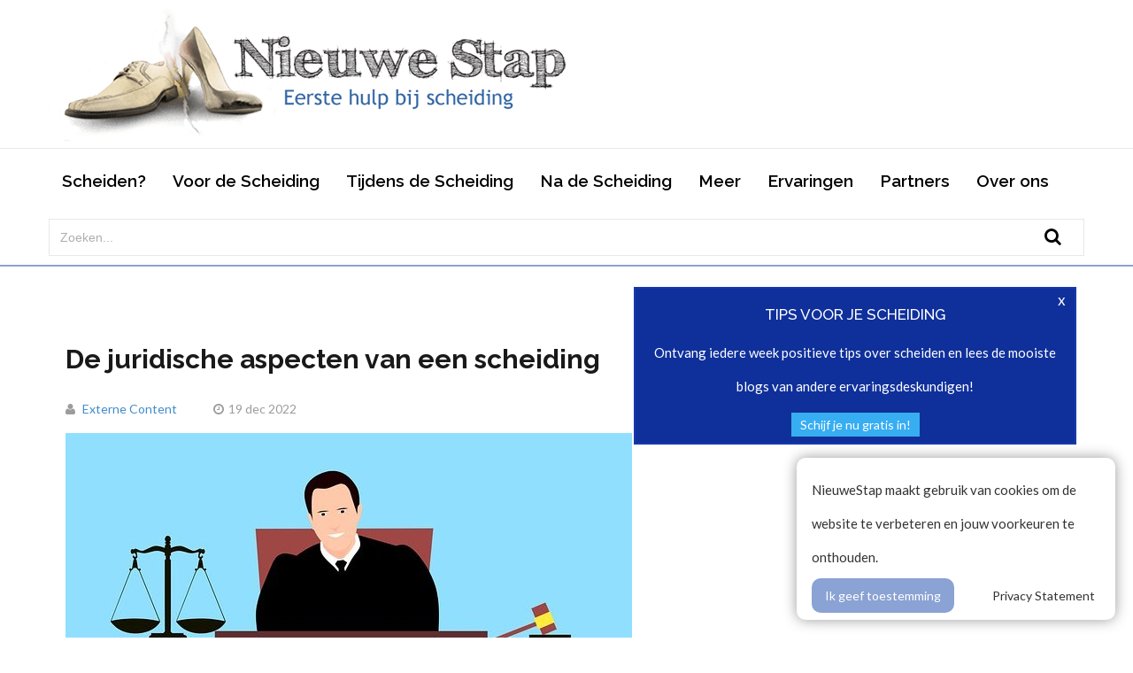

--- FILE ---
content_type: text/html; charset=UTF-8
request_url: https://nieuwestap.nl/de-juridische-aspecten-van-een-scheiding/
body_size: 19400
content:
<!DOCTYPE html>
<!-- Magalla WordPress Theme v1.0 -->
<!--[if lt IE 7]>
<html class="no-js lt-ie9 lt-ie8 lt-ie7">
<![endif]-->
<!--[if IE 7]>
<html class="no-js lt-ie9 lt-ie8">
<![endif]-->
<!--[if IE 8]>
<html class="no-js lt-ie9">
<![endif]-->
<!--[if gt IE 8]><!-->
<html class="no-js" lang="nl-NL">
<!--<![endif]-->
<head>
   <meta charset="utf-8">
   <meta http-equiv="X-UA-Compatible" content="IE=edge,chrome=1">
   <meta http-equiv="Content-Security-Policy" content="upgrade-insecure-requests">
               <meta name="Keywords" content="" />
      <meta name="viewport" content="width=device-width, initial-scale=1.0, minimum-scale=1.0, maximum-scale=1.0">

   <link rel="apple-touch-icon" sizes="180x180" href="/apple-touch-icon.png">
	<link rel="icon" type="image/png" href="/favicon-32x32.png" sizes="32x32">
	<link rel="icon" type="image/png" href="/favicon-16x16.png" sizes="16x16">
	<link rel="manifest" href="/manifest.json">
	<link rel="mask-icon" href="/safari-pinned-tab.svg" color="#5bbad5">
	<meta name="theme-color" content="#ffffff">
  <meta name="facebook-domain-verification" content="4roch27aw1blqyrqjpp4lp9yel42ds" />

	<meta property="og:url"           content="https://nieuwestap.nl/de-juridische-aspecten-van-een-scheiding/" />
	<meta property="og:type"          content="website" />

			<meta property="og:title"         content="De juridische aspecten van een scheiding" />
						<meta property="og:image"         content="https://nieuwestap.nl/wp-content/uploads/2022/12/judge-gca29884c5_640-640x355.jpg" />
		
         <meta name='robots' content='index, follow, max-image-preview:large, max-snippet:-1, max-video-preview:-1' />
<script rel="abtf">window.Abtf=function(window){var Abtf={cnf:{},h:function(cnf,css){this.cnf=cnf,cnf.proxy&&window.Abtf.proxy_setup(cnf.proxy),this.cnf.js&&!this.cnf.js[1]&&this.js(this.cnf.js[0]);var noref=!("undefined"==typeof this.cnf.noref||!this.cnf.noref);noref||this.ref(),"undefined"!=typeof cnf.gwf&&cnf.gwf[0]&&!cnf.gwf[1]&&("a"===cnf.gwf[0]?this.async(cnf.gwf[2],"webfont"):"undefined"!=typeof WebFont&&("string"==typeof cnf.gwf[0]&&(cnf.gwf[0]=eval("("+cnf.gwf[0]+")")),WebFont.load(cnf.gwf[0])))},f:function(a){a&&this.css&&this.css(),this.cnf.js&&this.cnf.js[1]&&this.js(this.cnf.js[0]),"undefined"!=typeof this.cnf.gwf&&this.cnf.gwf[0]&&this.cnf.gwf[1]&&("a"===this.cnf.gwf[0]?this.async(this.cnf.gwf[2],"webfont"):"undefined"!=typeof WebFont&&WebFont.load(this.cnf.gwf[0]))},ready:function(a,b,c){b=document,c="addEventListener",b[c]?b[c]("DocumentContentLoaded",a):window.attachEvent("onload",a)},ref:function(){"undefined"!=typeof window.console&&console.log("\n%c100","font: 1em sans-serif; color: white; background-color: #079c2d;padding:2px;","Google PageSpeed Score optimized using https://goo.gl/C1gw96\n\nTest your website: https://pagespeed.pro/tests\n\n")},async:function(a,b){!function(c){var d=c.createElement("script");d.src=a,b&&(d.id=b),d.async=!0;var e=c.getElementsByTagName("script")[0];if(e)e.parentNode.insertBefore(d,e);else{var f=document.head||document.getElementsByTagName("head")[0];f.appendChild(d)}}(document)}},SITE_URL,BASE_URL_REGEX;return Abtf}(window);Abtf.h([]);</script><style type="text/css" rel="abtf" id="AbtfCSS">
/*!
 * Above The Fold Optimization 2.7.10 // EMPTY
 */
</style>
<!-- Google Tag Manager for WordPress by gtm4wp.com -->
<script data-cfasync="false" data-pagespeed-no-defer>
	var gtm4wp_datalayer_name = "dataLayer";
	var dataLayer = dataLayer || [];
</script>
<!-- End Google Tag Manager for WordPress by gtm4wp.com -->
	<!-- This site is optimized with the Yoast SEO plugin v21.6 - https://yoast.com/wordpress/plugins/seo/ -->
	<title>De juridische aspecten van een scheiding</title>
	<meta name="description" content="De juridische aspecten van een scheiding" />
	<link rel="canonical" href="https://nieuwestap.nl/de-juridische-aspecten-van-een-scheiding/" />
	<meta property="og:locale" content="nl_NL" />
	<meta property="og:type" content="article" />
	<meta property="og:title" content="De juridische aspecten van een scheiding" />
	<meta property="og:description" content="De juridische aspecten van een scheiding" />
	<meta property="og:url" content="https://nieuwestap.nl/de-juridische-aspecten-van-een-scheiding/" />
	<meta property="og:site_name" content="Nieuwe Stap" />
	<meta property="article:published_time" content="2022-12-19T14:20:22+00:00" />
	<meta property="article:modified_time" content="2022-12-19T14:20:27+00:00" />
	<meta property="og:image" content="https://nieuwestap.nl/wp-content/uploads/2022/12/judge-gca29884c5_640.jpg" />
	<meta property="og:image:width" content="640" />
	<meta property="og:image:height" content="425" />
	<meta property="og:image:type" content="image/jpeg" />
	<meta name="author" content="Nieuwe Stap" />
	<meta name="twitter:card" content="summary_large_image" />
	<meta name="twitter:label1" content="Geschreven door" />
	<meta name="twitter:data1" content="Nieuwe Stap" />
	<meta name="twitter:label2" content="Geschatte leestijd" />
	<meta name="twitter:data2" content="2 minuten" />
	<script type="application/ld+json" class="yoast-schema-graph">{"@context":"https://schema.org","@graph":[{"@type":"WebPage","@id":"https://nieuwestap.nl/de-juridische-aspecten-van-een-scheiding/","url":"https://nieuwestap.nl/de-juridische-aspecten-van-een-scheiding/","name":"De juridische aspecten van een scheiding","isPartOf":{"@id":"https://nieuwestap.nl/#website"},"primaryImageOfPage":{"@id":"https://nieuwestap.nl/de-juridische-aspecten-van-een-scheiding/#primaryimage"},"image":{"@id":"https://nieuwestap.nl/de-juridische-aspecten-van-een-scheiding/#primaryimage"},"thumbnailUrl":"https://nieuwestap.nl/wp-content/uploads/2022/12/judge-gca29884c5_640.jpg","datePublished":"2022-12-19T14:20:22+00:00","dateModified":"2022-12-19T14:20:27+00:00","author":{"@id":"https://nieuwestap.nl/#/schema/person/9668c5a0b067b172535a9d853f3e479a"},"description":"De juridische aspecten van een scheiding","breadcrumb":{"@id":"https://nieuwestap.nl/de-juridische-aspecten-van-een-scheiding/#breadcrumb"},"inLanguage":"nl-NL","potentialAction":[{"@type":"ReadAction","target":["https://nieuwestap.nl/de-juridische-aspecten-van-een-scheiding/"]}]},{"@type":"ImageObject","inLanguage":"nl-NL","@id":"https://nieuwestap.nl/de-juridische-aspecten-van-een-scheiding/#primaryimage","url":"https://nieuwestap.nl/wp-content/uploads/2022/12/judge-gca29884c5_640.jpg","contentUrl":"https://nieuwestap.nl/wp-content/uploads/2022/12/judge-gca29884c5_640.jpg","width":640,"height":425,"caption":"juridische aspecten van een scheiding"},{"@type":"BreadcrumbList","@id":"https://nieuwestap.nl/de-juridische-aspecten-van-een-scheiding/#breadcrumb","itemListElement":[{"@type":"ListItem","position":1,"name":"Home","item":"https://nieuwestap.nl/"},{"@type":"ListItem","position":2,"name":"De juridische aspecten van een scheiding"}]},{"@type":"WebSite","@id":"https://nieuwestap.nl/#website","url":"https://nieuwestap.nl/","name":"Nieuwe Stap","description":"Eerste hulp bij scheiding","potentialAction":[{"@type":"SearchAction","target":{"@type":"EntryPoint","urlTemplate":"https://nieuwestap.nl/?s={search_term_string}"},"query-input":"required name=search_term_string"}],"inLanguage":"nl-NL"},{"@type":"Person","@id":"https://nieuwestap.nl/#/schema/person/9668c5a0b067b172535a9d853f3e479a","name":"Nieuwe Stap","image":{"@type":"ImageObject","inLanguage":"nl-NL","@id":"https://nieuwestap.nl/#/schema/person/image/","url":"https://secure.gravatar.com/avatar/89692a68b835de4931c89e17cd89d571?s=96&d=mm&r=g","contentUrl":"https://secure.gravatar.com/avatar/89692a68b835de4931c89e17cd89d571?s=96&d=mm&r=g","caption":"Nieuwe Stap"}}]}</script>
	<!-- / Yoast SEO plugin. -->


<link rel='dns-prefetch' href='//fonts.googleapis.com' />
<link rel="alternate" type="application/rss+xml" title="Nieuwe Stap &raquo; feed" href="https://nieuwestap.nl/feed/" />
<link rel="alternate" type="application/rss+xml" title="Nieuwe Stap &raquo; reactiesfeed" href="https://nieuwestap.nl/comments/feed/" />
<link rel="alternate" type="application/rss+xml" title="Nieuwe Stap &raquo; De juridische aspecten van een scheiding reactiesfeed" href="https://nieuwestap.nl/de-juridische-aspecten-van-een-scheiding/feed/" />
<style id='wp-emoji-styles-inline-css' type='text/css'>

	img.wp-smiley, img.emoji {
		display: inline !important;
		border: none !important;
		box-shadow: none !important;
		height: 1em !important;
		width: 1em !important;
		margin: 0 0.07em !important;
		vertical-align: -0.1em !important;
		background: none !important;
		padding: 0 !important;
	}
</style>
<link rel='stylesheet' id='wp-block-library-css' href='https://nieuwestap.nl/wp-includes/css/dist/block-library/style.min.css?ver=6.4.2' type='text/css' media='all' />
<style id='classic-theme-styles-inline-css' type='text/css'>
/*! This file is auto-generated */
.wp-block-button__link{color:#fff;background-color:#32373c;border-radius:9999px;box-shadow:none;text-decoration:none;padding:calc(.667em + 2px) calc(1.333em + 2px);font-size:1.125em}.wp-block-file__button{background:#32373c;color:#fff;text-decoration:none}
</style>
<style id='global-styles-inline-css' type='text/css'>
body{--wp--preset--color--black: #000000;--wp--preset--color--cyan-bluish-gray: #abb8c3;--wp--preset--color--white: #ffffff;--wp--preset--color--pale-pink: #f78da7;--wp--preset--color--vivid-red: #cf2e2e;--wp--preset--color--luminous-vivid-orange: #ff6900;--wp--preset--color--luminous-vivid-amber: #fcb900;--wp--preset--color--light-green-cyan: #7bdcb5;--wp--preset--color--vivid-green-cyan: #00d084;--wp--preset--color--pale-cyan-blue: #8ed1fc;--wp--preset--color--vivid-cyan-blue: #0693e3;--wp--preset--color--vivid-purple: #9b51e0;--wp--preset--gradient--vivid-cyan-blue-to-vivid-purple: linear-gradient(135deg,rgba(6,147,227,1) 0%,rgb(155,81,224) 100%);--wp--preset--gradient--light-green-cyan-to-vivid-green-cyan: linear-gradient(135deg,rgb(122,220,180) 0%,rgb(0,208,130) 100%);--wp--preset--gradient--luminous-vivid-amber-to-luminous-vivid-orange: linear-gradient(135deg,rgba(252,185,0,1) 0%,rgba(255,105,0,1) 100%);--wp--preset--gradient--luminous-vivid-orange-to-vivid-red: linear-gradient(135deg,rgba(255,105,0,1) 0%,rgb(207,46,46) 100%);--wp--preset--gradient--very-light-gray-to-cyan-bluish-gray: linear-gradient(135deg,rgb(238,238,238) 0%,rgb(169,184,195) 100%);--wp--preset--gradient--cool-to-warm-spectrum: linear-gradient(135deg,rgb(74,234,220) 0%,rgb(151,120,209) 20%,rgb(207,42,186) 40%,rgb(238,44,130) 60%,rgb(251,105,98) 80%,rgb(254,248,76) 100%);--wp--preset--gradient--blush-light-purple: linear-gradient(135deg,rgb(255,206,236) 0%,rgb(152,150,240) 100%);--wp--preset--gradient--blush-bordeaux: linear-gradient(135deg,rgb(254,205,165) 0%,rgb(254,45,45) 50%,rgb(107,0,62) 100%);--wp--preset--gradient--luminous-dusk: linear-gradient(135deg,rgb(255,203,112) 0%,rgb(199,81,192) 50%,rgb(65,88,208) 100%);--wp--preset--gradient--pale-ocean: linear-gradient(135deg,rgb(255,245,203) 0%,rgb(182,227,212) 50%,rgb(51,167,181) 100%);--wp--preset--gradient--electric-grass: linear-gradient(135deg,rgb(202,248,128) 0%,rgb(113,206,126) 100%);--wp--preset--gradient--midnight: linear-gradient(135deg,rgb(2,3,129) 0%,rgb(40,116,252) 100%);--wp--preset--font-size--small: 13px;--wp--preset--font-size--medium: 20px;--wp--preset--font-size--large: 36px;--wp--preset--font-size--x-large: 42px;--wp--preset--spacing--20: 0.44rem;--wp--preset--spacing--30: 0.67rem;--wp--preset--spacing--40: 1rem;--wp--preset--spacing--50: 1.5rem;--wp--preset--spacing--60: 2.25rem;--wp--preset--spacing--70: 3.38rem;--wp--preset--spacing--80: 5.06rem;--wp--preset--shadow--natural: 6px 6px 9px rgba(0, 0, 0, 0.2);--wp--preset--shadow--deep: 12px 12px 50px rgba(0, 0, 0, 0.4);--wp--preset--shadow--sharp: 6px 6px 0px rgba(0, 0, 0, 0.2);--wp--preset--shadow--outlined: 6px 6px 0px -3px rgba(255, 255, 255, 1), 6px 6px rgba(0, 0, 0, 1);--wp--preset--shadow--crisp: 6px 6px 0px rgba(0, 0, 0, 1);}:where(.is-layout-flex){gap: 0.5em;}:where(.is-layout-grid){gap: 0.5em;}body .is-layout-flow > .alignleft{float: left;margin-inline-start: 0;margin-inline-end: 2em;}body .is-layout-flow > .alignright{float: right;margin-inline-start: 2em;margin-inline-end: 0;}body .is-layout-flow > .aligncenter{margin-left: auto !important;margin-right: auto !important;}body .is-layout-constrained > .alignleft{float: left;margin-inline-start: 0;margin-inline-end: 2em;}body .is-layout-constrained > .alignright{float: right;margin-inline-start: 2em;margin-inline-end: 0;}body .is-layout-constrained > .aligncenter{margin-left: auto !important;margin-right: auto !important;}body .is-layout-constrained > :where(:not(.alignleft):not(.alignright):not(.alignfull)){max-width: var(--wp--style--global--content-size);margin-left: auto !important;margin-right: auto !important;}body .is-layout-constrained > .alignwide{max-width: var(--wp--style--global--wide-size);}body .is-layout-flex{display: flex;}body .is-layout-flex{flex-wrap: wrap;align-items: center;}body .is-layout-flex > *{margin: 0;}body .is-layout-grid{display: grid;}body .is-layout-grid > *{margin: 0;}:where(.wp-block-columns.is-layout-flex){gap: 2em;}:where(.wp-block-columns.is-layout-grid){gap: 2em;}:where(.wp-block-post-template.is-layout-flex){gap: 1.25em;}:where(.wp-block-post-template.is-layout-grid){gap: 1.25em;}.has-black-color{color: var(--wp--preset--color--black) !important;}.has-cyan-bluish-gray-color{color: var(--wp--preset--color--cyan-bluish-gray) !important;}.has-white-color{color: var(--wp--preset--color--white) !important;}.has-pale-pink-color{color: var(--wp--preset--color--pale-pink) !important;}.has-vivid-red-color{color: var(--wp--preset--color--vivid-red) !important;}.has-luminous-vivid-orange-color{color: var(--wp--preset--color--luminous-vivid-orange) !important;}.has-luminous-vivid-amber-color{color: var(--wp--preset--color--luminous-vivid-amber) !important;}.has-light-green-cyan-color{color: var(--wp--preset--color--light-green-cyan) !important;}.has-vivid-green-cyan-color{color: var(--wp--preset--color--vivid-green-cyan) !important;}.has-pale-cyan-blue-color{color: var(--wp--preset--color--pale-cyan-blue) !important;}.has-vivid-cyan-blue-color{color: var(--wp--preset--color--vivid-cyan-blue) !important;}.has-vivid-purple-color{color: var(--wp--preset--color--vivid-purple) !important;}.has-black-background-color{background-color: var(--wp--preset--color--black) !important;}.has-cyan-bluish-gray-background-color{background-color: var(--wp--preset--color--cyan-bluish-gray) !important;}.has-white-background-color{background-color: var(--wp--preset--color--white) !important;}.has-pale-pink-background-color{background-color: var(--wp--preset--color--pale-pink) !important;}.has-vivid-red-background-color{background-color: var(--wp--preset--color--vivid-red) !important;}.has-luminous-vivid-orange-background-color{background-color: var(--wp--preset--color--luminous-vivid-orange) !important;}.has-luminous-vivid-amber-background-color{background-color: var(--wp--preset--color--luminous-vivid-amber) !important;}.has-light-green-cyan-background-color{background-color: var(--wp--preset--color--light-green-cyan) !important;}.has-vivid-green-cyan-background-color{background-color: var(--wp--preset--color--vivid-green-cyan) !important;}.has-pale-cyan-blue-background-color{background-color: var(--wp--preset--color--pale-cyan-blue) !important;}.has-vivid-cyan-blue-background-color{background-color: var(--wp--preset--color--vivid-cyan-blue) !important;}.has-vivid-purple-background-color{background-color: var(--wp--preset--color--vivid-purple) !important;}.has-black-border-color{border-color: var(--wp--preset--color--black) !important;}.has-cyan-bluish-gray-border-color{border-color: var(--wp--preset--color--cyan-bluish-gray) !important;}.has-white-border-color{border-color: var(--wp--preset--color--white) !important;}.has-pale-pink-border-color{border-color: var(--wp--preset--color--pale-pink) !important;}.has-vivid-red-border-color{border-color: var(--wp--preset--color--vivid-red) !important;}.has-luminous-vivid-orange-border-color{border-color: var(--wp--preset--color--luminous-vivid-orange) !important;}.has-luminous-vivid-amber-border-color{border-color: var(--wp--preset--color--luminous-vivid-amber) !important;}.has-light-green-cyan-border-color{border-color: var(--wp--preset--color--light-green-cyan) !important;}.has-vivid-green-cyan-border-color{border-color: var(--wp--preset--color--vivid-green-cyan) !important;}.has-pale-cyan-blue-border-color{border-color: var(--wp--preset--color--pale-cyan-blue) !important;}.has-vivid-cyan-blue-border-color{border-color: var(--wp--preset--color--vivid-cyan-blue) !important;}.has-vivid-purple-border-color{border-color: var(--wp--preset--color--vivid-purple) !important;}.has-vivid-cyan-blue-to-vivid-purple-gradient-background{background: var(--wp--preset--gradient--vivid-cyan-blue-to-vivid-purple) !important;}.has-light-green-cyan-to-vivid-green-cyan-gradient-background{background: var(--wp--preset--gradient--light-green-cyan-to-vivid-green-cyan) !important;}.has-luminous-vivid-amber-to-luminous-vivid-orange-gradient-background{background: var(--wp--preset--gradient--luminous-vivid-amber-to-luminous-vivid-orange) !important;}.has-luminous-vivid-orange-to-vivid-red-gradient-background{background: var(--wp--preset--gradient--luminous-vivid-orange-to-vivid-red) !important;}.has-very-light-gray-to-cyan-bluish-gray-gradient-background{background: var(--wp--preset--gradient--very-light-gray-to-cyan-bluish-gray) !important;}.has-cool-to-warm-spectrum-gradient-background{background: var(--wp--preset--gradient--cool-to-warm-spectrum) !important;}.has-blush-light-purple-gradient-background{background: var(--wp--preset--gradient--blush-light-purple) !important;}.has-blush-bordeaux-gradient-background{background: var(--wp--preset--gradient--blush-bordeaux) !important;}.has-luminous-dusk-gradient-background{background: var(--wp--preset--gradient--luminous-dusk) !important;}.has-pale-ocean-gradient-background{background: var(--wp--preset--gradient--pale-ocean) !important;}.has-electric-grass-gradient-background{background: var(--wp--preset--gradient--electric-grass) !important;}.has-midnight-gradient-background{background: var(--wp--preset--gradient--midnight) !important;}.has-small-font-size{font-size: var(--wp--preset--font-size--small) !important;}.has-medium-font-size{font-size: var(--wp--preset--font-size--medium) !important;}.has-large-font-size{font-size: var(--wp--preset--font-size--large) !important;}.has-x-large-font-size{font-size: var(--wp--preset--font-size--x-large) !important;}
.wp-block-navigation a:where(:not(.wp-element-button)){color: inherit;}
:where(.wp-block-post-template.is-layout-flex){gap: 1.25em;}:where(.wp-block-post-template.is-layout-grid){gap: 1.25em;}
:where(.wp-block-columns.is-layout-flex){gap: 2em;}:where(.wp-block-columns.is-layout-grid){gap: 2em;}
.wp-block-pullquote{font-size: 1.5em;line-height: 1.6;}
</style>
<link rel='stylesheet' id='bbpress-style-css' href='https://nieuwestap.nl/wp-content/plugins/bbpress/bbp-themes/bbp-twentyten/css/bbpress.css?ver=20110912' type='text/css' media='screen' />
<link rel='stylesheet' id='inboxify-front-css' href='https://nieuwestap.nl/wp-content/plugins/inboxify-sign-up-form/assets/front.css?ver=6.4.2' type='text/css' media='all' />
<link rel='stylesheet' id='toc-screen-css' href='https://nieuwestap.nl/wp-content/plugins/table-of-contents-plus/screen.min.css?ver=1509' type='text/css' media='all' />
<link rel='stylesheet' id='tve_style_family_tve_flt-css' href='https://nieuwestap.nl/wp-content/plugins/thrive-visual-editor/editor/css/thrive_flat.css?ver=3.2.1' type='text/css' media='all' />
<link rel='stylesheet' id='bootstrap-theme-css' href='https://nieuwestap.nl/wp-content/plugins/buddypress/bp-themes/bp-default/css/bootstrap-theme.css?ver=6.4.2' type='text/css' media='all' />
<link rel='stylesheet' id='bootstrap-css' href='https://nieuwestap.nl/wp-content/plugins/buddypress/bp-themes/bp-default/css/bootstrap.min.css?ver=6.4.2' type='text/css' media='all' />
<link rel='stylesheet' id='elements-css' href='https://nieuwestap.nl/wp-content/plugins/buddypress/bp-themes/bp-default/css/elements.css?ver=6.4.2' type='text/css' media='all' />
<link rel='stylesheet' id='main-css' href='https://nieuwestap.nl/wp-content/plugins/buddypress/bp-themes/bp-default/css/main.css?ver=6.4.2' type='text/css' media='all' />
<link rel='stylesheet' id='responsive-css' href='https://nieuwestap.nl/wp-content/plugins/buddypress/bp-themes/bp-default/css/responsive.css?ver=6.4.2' type='text/css' media='all' />
<link rel='stylesheet' id='normalize-css' href='https://nieuwestap.nl/wp-content/plugins/buddypress/bp-themes/bp-default/css/normalize.css?ver=6.4.2' type='text/css' media='all' />
<link rel='stylesheet' id='fontawesome-css' href='https://nieuwestap.nl/wp-content/plugins/buddypress/bp-themes/bp-default/fonts/font-awesome/css/font-awesome.min.css?ver=6.4.2' type='text/css' media='all' />
<link rel='stylesheet' id='rangeslider-css' href='https://nieuwestap.nl/wp-content/plugins/buddypress/bp-themes/bp-default/css/rangeslider.css?ver=6.4.2' type='text/css' media='all' />
<link rel='stylesheet' id='animate-css' href='https://nieuwestap.nl/wp-content/plugins/buddypress/bp-themes/bp-default/css/animate.min.css?ver=6.4.2' type='text/css' media='all' />
<link rel='stylesheet' id='calendar-css' href='https://nieuwestap.nl/wp-content/plugins/buddypress/bp-themes/bp-default/css/calendar.css?ver=6.4.2' type='text/css' media='all' />
<link rel='stylesheet' id='magalla-font1-css' href='https://fonts.googleapis.com/css?family=Raleway%3A100%2C200%2C300%2C400%2C500%2C600%2C700%2C100italic%2C300italic%2C400italic%2C700italic&#038;ver=6.4.2' type='text/css' media='all' />
<link rel='stylesheet' id='magalla-font2-css' href='https://fonts.googleapis.com/css?family=Lato%3A100%2C200%2C300%2C400%2C500%2C600%2C700%2C100italic%2C300italic%2C400italic%2C700italic&#038;ver=6.4.2' type='text/css' media='all' />
<link rel='stylesheet' id='style-css-css' href='https://nieuwestap.nl/wp-content/plugins/buddypress/bp-themes/bp-default/style.css?v=22&#038;ver=6.4.2' type='text/css' media='all' />
<link rel='stylesheet' id='sird-css-css' href='https://nieuwestap.nl/wp-content/plugins/buddypress/bp-themes/bp-default/css/jquery.sidr.light.css?ver=6.4.2' type='text/css' media='all' />
<script type="text/javascript" src="https://nieuwestap.nl/wp-includes/js/jquery/jquery.min.js?ver=3.7.1" id="jquery-core-js"></script>
<script type="text/javascript" src="https://nieuwestap.nl/wp-includes/js/jquery/jquery-migrate.min.js?ver=3.4.1" id="jquery-migrate-js"></script>
<script type="text/javascript" src="https://nieuwestap.nl/wp-content/plugins/inboxify-sign-up-form/assets/front.js?ver=6.4.2" id="inboxify-front-js"></script>
<script type="text/javascript" src="https://nieuwestap.nl/wp-includes/js/imagesloaded.min.js?ver=5.0.0" id="imagesloaded-js"></script>
<script type="text/javascript" src="https://nieuwestap.nl/wp-includes/js/masonry.min.js?ver=4.2.2" id="masonry-js"></script>
<script type="text/javascript" src="https://nieuwestap.nl/wp-includes/js/jquery/jquery.masonry.min.js?ver=3.1.2b" id="jquery-masonry-js"></script>
<script type="text/javascript" id="tve_frontend-js-extra">
/* <![CDATA[ */
var tve_frontend_options = {"ajaxurl":"https:\/\/nieuwestap.nl\/wp-admin\/admin-ajax.php","is_editor_page":"","page_events":"","is_single":"1","social_fb_app_id":"NieuweStap","dash_url":"https:\/\/nieuwestap.nl\/wp-content\/plugins\/thrive-visual-editor\/thrive-dashboard","queried_object":{"ID":56716,"post_author":"14"},"translations":{"Copy":"Copy","empty_username":"ERROR: The username field is empty.","empty_password":"ERROR: The password field is empty.","empty_login":"ERROR: Enter a username or email address.","min_chars":"At least %s characters are needed","no_headings":"No headings found","registration_err":{"required_field":"<strong>Error<\/strong>: This field is required","required_email":"<strong>Error<\/strong>: Please type your email address.","invalid_email":"<strong>Error<\/strong>: The email address isn&#8217;t correct.","passwordmismatch":"<strong>Error<\/strong>: Password mismatch"}},"routes":{"posts":"https:\/\/nieuwestap.nl\/wp-json\/tcb\/v1\/posts","courses":"https:\/\/nieuwestap.nl\/wp-json\/tva\/v1\/course_list_element"},"nonce":"2c5e018490","allow_video_src":"","post_request_data":[],"ip":"3.15.142.177","current_user":[],"post_id":"56716","post_title":"De juridische aspecten van een scheiding","post_type":"post","post_url":"https:\/\/nieuwestap.nl\/de-juridische-aspecten-van-een-scheiding\/","is_lp":""};
/* ]]> */
</script>
<script type="text/javascript" src="https://nieuwestap.nl/wp-content/plugins/thrive-visual-editor/editor/js/dist/modules/general.min.js?ver=3.2.1" id="tve_frontend-js"></script>
<script type="text/javascript" id="dtheme-ajax-js-js-extra">
/* <![CDATA[ */
var BP_DTheme = {"my_favs":"Mijn favorieten","accepted":"Geaccepteerd","rejected":"Afgewezen","show_all_comments":"Laat alle reacties zien voor dit onderwerp","show_all":"Laat alles zien","comments":"reacties","close":"Sluiten","view":"Bekijken"};
/* ]]> */
</script>
<script type="text/javascript" src="https://nieuwestap.nl/wp-content/plugins/buddypress/bp-themes/bp-default/_inc/global.js?ver=1" id="dtheme-ajax-js-js"></script>
<script type="text/javascript" src="https://nieuwestap.nl/wp-content/plugins/google-analyticator/external-tracking.min.js?ver=6.5.4" id="ga-external-tracking-js"></script>
<link rel="https://api.w.org/" href="https://nieuwestap.nl/wp-json/" /><link rel="alternate" type="application/json" href="https://nieuwestap.nl/wp-json/wp/v2/posts/56716" /><link rel="EditURI" type="application/rsd+xml" title="RSD" href="https://nieuwestap.nl/xmlrpc.php?rsd" />
<meta name="generator" content="WordPress 6.4.2" />
<link rel='shortlink' href='https://nieuwestap.nl/?p=56716' />
<link rel="alternate" type="application/json+oembed" href="https://nieuwestap.nl/wp-json/oembed/1.0/embed?url=https%3A%2F%2Fnieuwestap.nl%2Fde-juridische-aspecten-van-een-scheiding%2F" />
<link rel="alternate" type="text/xml+oembed" href="https://nieuwestap.nl/wp-json/oembed/1.0/embed?url=https%3A%2F%2Fnieuwestap.nl%2Fde-juridische-aspecten-van-een-scheiding%2F&#038;format=xml" />

	<script type="text/javascript">var ajaxurl = 'https://nieuwestap.nl/wp-admin/admin-ajax.php';</script>


<script type="text/javascript">
if ( typeof( ajaxurl ) == 'undefined' ) {
    var ajaxurl = "https://nieuwestap.nl/wp-admin/admin-ajax.php";
}
</script>
<style type="text/css" id="tve_global_variables">:root{--tcb-background-author-image:url(https://secure.gravatar.com/avatar/89692a68b835de4931c89e17cd89d571?s=256&d=mm&r=g);--tcb-background-user-image:url();--tcb-background-featured-image-thumbnail:url(https://nieuwestap.nl/wp-content/uploads/2022/12/judge-gca29884c5_640.jpg);--tcb-skin-color-0:rgb(31, 165, 230);--tcb-skin-color-0-h:199;--tcb-skin-color-0-s:79%;--tcb-skin-color-0-l:51%;--tcb-skin-color-0-a:1;--tcb-skin-color-1:rgb(53, 105, 180);--tcb-skin-color-1-h:215;--tcb-skin-color-1-s:54%;--tcb-skin-color-1-l:45%;--tcb-skin-color-1-a:1;--tcb-main-master-h:210;--tcb-main-master-s:77%;--tcb-main-master-l:54%;--tcb-main-master-a:1;--tcb-theme-main-master-h:210;--tcb-theme-main-master-s:77%;--tcb-theme-main-master-l:54%;--tcb-theme-main-master-a:1;}</style><link rel='stylesheet' id='bp-album-css-css' href='https://nieuwestap.nl/wp-content/plugins/bp-album/includes/css/general.css?ver=6.4.2' type='text/css' media='all' />

<!-- Google Tag Manager for WordPress by gtm4wp.com -->
<!-- GTM Container placement set to footer -->
<script data-cfasync="false" data-pagespeed-no-defer>
	var dataLayer_content = {"pagePostType":"post","pagePostType2":"single-post","pageCategory":["geen-categorie"],"pagePostAuthor":"Nieuwe Stap"};
	dataLayer.push( dataLayer_content );
</script>
<script data-cfasync="false">
(function(w,d,s,l,i){w[l]=w[l]||[];w[l].push({'gtm.start':
new Date().getTime(),event:'gtm.js'});var f=d.getElementsByTagName(s)[0],
j=d.createElement(s),dl=l!='dataLayer'?'&l='+l:'';j.async=true;j.src=
'//www.googletagmanager.com/gtm.'+'js?id='+i+dl;f.parentNode.insertBefore(j,f);
})(window,document,'script','dataLayer','GTM-WWCSTXQ');
</script>
<!-- End Google Tag Manager -->
<!-- End Google Tag Manager for WordPress by gtm4wp.com -->


	<style type="text/css">
		body { background-color: #ffffff; background-image: none; }
	</style>
<!-- Google Analytics Tracking by Google Analyticator 6.5.4: http://www.videousermanuals.com/google-analyticator/ -->
<script type="text/javascript">
    var analyticsFileTypes = [''];
    var analyticsSnippet = 'disabled';
    var analyticsEventTracking = 'enabled';
</script>
<script type="text/javascript">
	(function(i,s,o,g,r,a,m){i['GoogleAnalyticsObject']=r;i[r]=i[r]||function(){
	(i[r].q=i[r].q||[]).push(arguments)},i[r].l=1*new Date();a=s.createElement(o),
	m=s.getElementsByTagName(o)[0];a.async=1;a.src=g;m.parentNode.insertBefore(a,m)
	})(window,document,'script','//www.google-analytics.com/analytics.js','ga');
	ga('create', 'UA-27959263-1', 'auto');
 
	ga('send', 'pageview');
</script>
   <!--[if gt IE 7]>
      <link rel="stylesheet" type="text/css" href="https://nieuwestap.nl/wp-content/plugins/buddypress/bp-themes/bp-default/css/ie.css" />
   <![endif]-->

</head>
<body class="post-template-default single single-post postid-56716 single-format-standard custom-background no-js tve-theme-" >
	<div id="mobilenav" class="hidden">
		<ul>
			<ul id="menu-hoofdmenu" class=""><li id="menu-item-76" class="menu-item menu-item-type-custom menu-item-object-custom menu-item-home menu-item-76"><a href="https://nieuwestap.nl">Scheiden?</a></li>
<li id="menu-item-18806" class="menu-item menu-item-type-post_type menu-item-object-post menu-item-has-children menu-item-18806"><a href="https://nieuwestap.nl/scheiden-en-nu/">Voor de Scheiding</a>
<ul class="sub-menu">
	<li id="menu-item-62911" class="menu-item menu-item-type-taxonomy menu-item-object-category menu-item-62911"><a href="https://nieuwestap.nl/category/ervaringen/">Bloggers</a></li>
	<li id="menu-item-19052" class="mobileonly menu-item menu-item-type-post_type menu-item-object-post menu-item-19052"><a href="https://nieuwestap.nl/scheiden-en-nu/">Scheiden en nu</a></li>
	<li id="menu-item-18829" class="menu-item menu-item-type-taxonomy menu-item-object-category menu-item-has-children menu-item-18829"><a href="https://nieuwestap.nl/category/financieel-en-juridisch/">Scheiden financieel en juridisch</a>
	<ul class="sub-menu">
		<li id="menu-item-19664" class="mobileonly menu-item menu-item-type-taxonomy menu-item-object-category menu-item-19664"><a href="https://nieuwestap.nl/category/financieel-en-juridisch/">Blogs Scheiden financieel en juridisch</a></li>
		<li id="menu-item-19655" class="menu-item menu-item-type-post_type menu-item-object-post menu-item-19655"><a href="https://nieuwestap.nl/je-scheiding-aanvragen-hoe-doe-je-dat/">Je scheiding aanvragen, hoe doe je dat?</a></li>
	</ul>
</li>
	<li id="menu-item-4005" class="menu-item menu-item-type-taxonomy menu-item-object-category menu-item-has-children menu-item-4005"><a href="https://nieuwestap.nl/category/scheiden-met-kind/">Gescheiden ouders</a>
	<ul class="sub-menu">
		<li id="menu-item-19663" class="mobileonly menu-item menu-item-type-taxonomy menu-item-object-category menu-item-19663"><a href="https://nieuwestap.nl/category/scheiden-met-kind/">Blogs Gescheiden ouders</a></li>
		<li id="menu-item-19657" class="menu-item menu-item-type-post_type menu-item-object-post menu-item-19657"><a href="https://nieuwestap.nl/13-tips-voor-gescheiden-ouders-maak-het-makkelijker-voor-je-kind/">13 tips voor gescheiden ouders</a></li>
	</ul>
</li>
	<li id="menu-item-4010" class="menu-item menu-item-type-taxonomy menu-item-object-category menu-item-has-children menu-item-4010"><a href="https://nieuwestap.nl/category/verwerking/">Scheiding verwerken</a>
	<ul class="sub-menu">
		<li id="menu-item-19665" class="mobileonly menu-item menu-item-type-taxonomy menu-item-object-category menu-item-19665"><a href="https://nieuwestap.nl/category/verwerking/">Blogs Scheiding verwerken</a></li>
		<li id="menu-item-19656" class="menu-item menu-item-type-post_type menu-item-object-post menu-item-19656"><a href="https://nieuwestap.nl/verwerking-van-je-scheiding/">Verwerking van je scheiding</a></li>
	</ul>
</li>
	<li id="menu-item-62919" class="menu-item menu-item-type-taxonomy menu-item-object-category menu-item-62919"><a href="https://nieuwestap.nl/category/alimentatie/">Alimentatie</a></li>
</ul>
</li>
<li id="menu-item-18811" class="menu-item menu-item-type-taxonomy menu-item-object-category menu-item-has-children menu-item-18811"><a href="https://nieuwestap.nl/category/alimentatie/">Tijdens de Scheiding</a>
<ul class="sub-menu">
	<li id="menu-item-62910" class="menu-item menu-item-type-taxonomy menu-item-object-category menu-item-62910"><a href="https://nieuwestap.nl/category/ervaringen/">Bloggers</a></li>
	<li id="menu-item-19053" class="menu-item menu-item-type-taxonomy menu-item-object-category menu-item-has-children menu-item-19053"><a href="https://nieuwestap.nl/category/alimentatie/">Blogs Alimentatie</a>
	<ul class="sub-menu">
		<li id="menu-item-18807" class="menu-item menu-item-type-post_type menu-item-object-post menu-item-18807"><a href="https://nieuwestap.nl/alimentatie/">Alles over alimentatie</a></li>
		<li id="menu-item-35240" class="menu-item menu-item-type-post_type menu-item-object-post menu-item-35240"><a href="https://nieuwestap.nl/partneralimentatie-gaat-van-twaalf-naar-vijf-jaar/">Partneralimentatie gaat van twaalf naar vijf jaar</a></li>
		<li id="menu-item-12338" class="menu-item menu-item-type-custom menu-item-object-custom menu-item-12338"><a href="https://nieuwestap.nl/forum-scheiden/">Scheiden Forum</a></li>
		<li id="menu-item-35241" class="menu-item menu-item-type-post_type menu-item-object-post menu-item-35241"><a href="https://nieuwestap.nl/partneralimentatie-alle-ins-en-outs/">Alles over partneralimentatie</a></li>
		<li id="menu-item-35242" class="menu-item menu-item-type-post_type menu-item-object-post menu-item-35242"><a href="https://nieuwestap.nl/kinderalimentatie/">Alles over kinderalimentatie</a></li>
		<li id="menu-item-35243" class="menu-item menu-item-type-post_type menu-item-object-post menu-item-35243"><a href="https://nieuwestap.nl/alimentatie-berekenen/">Alimentatie berekenen</a></li>
	</ul>
</li>
	<li id="menu-item-62912" class="menu-item menu-item-type-taxonomy menu-item-object-category menu-item-62912"><a href="https://nieuwestap.nl/category/verwerking/">Scheiding verwerken</a></li>
	<li id="menu-item-62915" class="menu-item menu-item-type-taxonomy menu-item-object-category menu-item-62915"><a href="https://nieuwestap.nl/category/financieel-en-juridisch/">Scheiden financieel en juridisch</a></li>
	<li id="menu-item-62917" class="menu-item menu-item-type-taxonomy menu-item-object-category menu-item-62917"><a href="https://nieuwestap.nl/category/scheiden-met-kind/">Gescheiden ouders</a></li>
</ul>
</li>
<li id="menu-item-62884" class="menu-item menu-item-type-post_type menu-item-object-page menu-item-has-children menu-item-62884"><a href="https://nieuwestap.nl/na/">Na de Scheiding</a>
<ul class="sub-menu">
	<li id="menu-item-62909" class="menu-item menu-item-type-taxonomy menu-item-object-category menu-item-62909"><a href="https://nieuwestap.nl/category/ervaringen/">Bloggers</a></li>
	<li id="menu-item-4008" class="menu-item menu-item-type-taxonomy menu-item-object-category menu-item-4008"><a href="https://nieuwestap.nl/category/daten-en-zo/">Daten en zo</a></li>
	<li id="menu-item-62913" class="menu-item menu-item-type-taxonomy menu-item-object-category menu-item-62913"><a href="https://nieuwestap.nl/category/verwerking/">Scheiding verwerken</a></li>
	<li id="menu-item-62914" class="menu-item menu-item-type-taxonomy menu-item-object-category menu-item-62914"><a href="https://nieuwestap.nl/category/financieel-en-juridisch/">Scheiden financieel en juridisch</a></li>
	<li id="menu-item-62916" class="menu-item menu-item-type-taxonomy menu-item-object-category menu-item-62916"><a href="https://nieuwestap.nl/category/scheiden-met-kind/">Gescheiden ouders</a></li>
	<li id="menu-item-62918" class="menu-item menu-item-type-taxonomy menu-item-object-category menu-item-62918"><a href="https://nieuwestap.nl/category/alimentatie/">Alimentatie</a></li>
</ul>
</li>
<li id="menu-item-62887" class="menu-item menu-item-type-post_type menu-item-object-page menu-item-has-children menu-item-62887"><a href="https://nieuwestap.nl/meer/">Meer</a>
<ul class="sub-menu">
	<li id="menu-item-18859" class="menu-item menu-item-type-post_type menu-item-object-page menu-item-has-children menu-item-18859"><a href="https://nieuwestap.nl/vraag/">Vragen?</a>
	<ul class="sub-menu">
		<li id="menu-item-19055" class="mobileonly menu-item menu-item-type-post_type menu-item-object-page menu-item-19055"><a href="https://nieuwestap.nl/vraag/">Vragen over alimentatie</a></li>
		<li id="menu-item-18852" class="menu-item menu-item-type-post_type menu-item-object-vragen menu-item-18852"><a href="https://nieuwestap.nl/vragen/vragen-over-alimentatie/">Vragen over alimentatie</a></li>
		<li id="menu-item-18847" class="menu-item menu-item-type-post_type menu-item-object-vragen menu-item-18847"><a href="https://nieuwestap.nl/vragen/juridische-vragen-over-echtscheiding/">Juridische vragen over scheiding</a></li>
		<li id="menu-item-18851" class="menu-item menu-item-type-post_type menu-item-object-vragen menu-item-18851"><a href="https://nieuwestap.nl/vragen/vragen-over-kind-en-scheiding/">Vragen over je kind en scheiding</a></li>
		<li id="menu-item-18848" class="menu-item menu-item-type-post_type menu-item-object-vragen menu-item-18848"><a href="https://nieuwestap.nl/vragen/kun-je-in-je-huis-blijven-wonen-doe-de-hypotheek-scan/">Blijven wonen? Doe de hypotheekscan!</a></li>
		<li id="menu-item-18849" class="menu-item menu-item-type-post_type menu-item-object-vragen menu-item-18849"><a href="https://nieuwestap.nl/vragen/vragen-over-relatie-of-nieuw-gezin/">Vragen over relatie of nieuw gezin</a></li>
		<li id="menu-item-20845" class="menu-item menu-item-type-post_type menu-item-object-vragen menu-item-20845"><a href="https://nieuwestap.nl/vragen/vragen-over-communicatie-bij-scheiding/">Vragen over communicatie bij scheiding</a></li>
	</ul>
</li>
	<li id="menu-item-235" class="menu-item menu-item-type-custom menu-item-object-custom menu-item-has-children menu-item-235"><a href="https://nieuwestap.nl/forum-scheiden/">Forum</a>
	<ul class="sub-menu">
		<li id="menu-item-12335" class="menu-item menu-item-type-post_type menu-item-object-page menu-item-12335"><a href="https://nieuwestap.nl/leden/">Leden</a></li>
	</ul>
</li>
	<li id="menu-item-51694" class="menu-item menu-item-type-post_type menu-item-object-page menu-item-has-children menu-item-51694"><a href="https://nieuwestap.nl/training-coaching-en-e-books/">Training/Coaching</a>
	<ul class="sub-menu">
		<li id="menu-item-43447" class="menu-item menu-item-type-post_type menu-item-object-page menu-item-43447"><a href="https://nieuwestap.nl/eerste-hulp-bij-scheiden/">Online training: Ik ga scheiden</a></li>
		<li id="menu-item-43448" class="menu-item menu-item-type-post_type menu-item-object-page menu-item-43448"><a href="https://nieuwestap.nl/scheidingscoach-online-coach-bij-scheiding/">Online coaching: Scheiden en dan?</a></li>
		<li id="menu-item-52548" class="menu-item menu-item-type-post_type menu-item-object-page menu-item-52548"><a href="https://nieuwestap.nl/online-training-narcisme-in-je-relatie/">Online training Narcisme in je Relatie</a></li>
		<li id="menu-item-61506" class="menu-item menu-item-type-post_type menu-item-object-page menu-item-61506"><a href="https://nieuwestap.nl/online-training-pubers-en-scheiden/">Online training “Nieuwe Autoriteit”</a></li>
		<li id="menu-item-61511" class="menu-item menu-item-type-post_type menu-item-object-page menu-item-61511"><a href="https://nieuwestap.nl/online-training-schermtijd/">Online training: Schermtijd</a></li>
		<li id="menu-item-61534" class="menu-item menu-item-type-post_type menu-item-object-page menu-item-61534"><a href="https://nieuwestap.nl/samengesteld-gezin-mixd-family-training/">Modern Families Challenge</a></li>
	</ul>
</li>
	<li id="menu-item-47024" class="menu-item menu-item-type-post_type menu-item-object-post menu-item-47024"><a href="https://nieuwestap.nl/boeken-over-echtscheiding/">Boeken</a></li>
	<li id="menu-item-63997" class="menu-item menu-item-type-post_type menu-item-object-post menu-item-63997"><a href="https://nieuwestap.nl/podcast-scheiden/">Podcasts</a></li>
	<li id="menu-item-63957" class="menu-item menu-item-type-post_type menu-item-object-post menu-item-has-children menu-item-63957"><a href="https://nieuwestap.nl/scheidingscijfers-nederland/">Scheidingscijfers Nederland</a>
	<ul class="sub-menu">
		<li id="menu-item-63960" class="menu-item menu-item-type-post_type menu-item-object-post menu-item-63960"><a href="https://nieuwestap.nl/rubriek-1-hoe-vaak-scheiden-mensen-in-nederland/">Rubriek 1: Hoe vaak scheiden mensen in Nederland?</a></li>
		<li id="menu-item-64194" class="menu-item menu-item-type-post_type menu-item-object-post menu-item-64194"><a href="https://nieuwestap.nl/kinderen-en-scheiding-de-cijfers/">Rubriek 2: Kinderen en scheiding – statistieken en impact</a></li>
		<li id="menu-item-64228" class="menu-item menu-item-type-post_type menu-item-object-post menu-item-64228"><a href="https://nieuwestap.nl/rubriek-3-financien-en-scheiding-inkomens-alimentatie-en-trends/">Rubriek 3: Financiën en scheiding – inkomens, alimentatie en trends</a></li>
		<li id="menu-item-64288" class="menu-item menu-item-type-post_type menu-item-object-post menu-item-64288"><a href="https://nieuwestap.nl/wonen-en-scheiding/">Rubriek 4: Wonen en scheiding – de invloed op huisvesting en woningmarkt</a></li>
		<li id="menu-item-64287" class="menu-item menu-item-type-post_type menu-item-object-post menu-item-64287"><a href="https://nieuwestap.nl/nieuwe-relaties-samengestelde-gezinnen-2025/">Rubriek 5: Nieuwe relaties en samengestelde gezinnen – trends en cijfers</a></li>
		<li id="menu-item-64603" class="menu-item menu-item-type-post_type menu-item-object-post menu-item-64603"><a href="https://nieuwestap.nl/steeds-meer-kinderen-maken-een-scheiding-mee-wat-betekent-dit-voor-ouders-en-het-gezin/">Steeds meer kinderen maken een scheiding mee: wat betekent dit voor ouders en het gezin?</a></li>
	</ul>
</li>
	<li id="menu-item-12488" class="menu-item menu-item-type-taxonomy menu-item-object-category menu-item-12488"><a href="https://nieuwestap.nl/category/vlogs-over-scheiden/">Vlogs</a></li>
	<li id="menu-item-4011" class="menu-item menu-item-type-custom menu-item-object-custom menu-item-4011"><a href="https://nieuwestap.nl/column">Interviews</a></li>
</ul>
</li>
<li id="menu-item-12342" class="menu-item menu-item-type-taxonomy menu-item-object-category menu-item-has-children menu-item-12342"><a href="https://nieuwestap.nl/category/ervaringen/">Ervaringen</a>
<ul class="sub-menu">
	<li id="menu-item-19054" class="menu-item menu-item-type-taxonomy menu-item-object-category menu-item-19054"><a href="https://nieuwestap.nl/category/ervaringen/">Scheidingsblogs</a></li>
	<li id="menu-item-18909" class="menu-item menu-item-type-post_type menu-item-object-page menu-item-18909"><a href="https://nieuwestap.nl/?page_id=18533">Bloggers over scheiden</a></li>
</ul>
</li>
<li id="menu-item-2516" class="menu-item menu-item-type-post_type menu-item-object-page menu-item-has-children menu-item-2516"><a href="https://nieuwestap.nl/partners/">Partners</a>
<ul class="sub-menu">
	<li id="menu-item-18660" class="menu-item menu-item-type-post_type menu-item-object-page menu-item-18660"><a href="https://nieuwestap.nl/partners/">Wie zijn de partners?</a></li>
	<li id="menu-item-373" class="menu-item menu-item-type-post_type menu-item-object-algemeen menu-item-373"><a href="https://nieuwestap.nl/algemeen/partner-worden-platform-over-scheiden-en-gescheiden-zijn/">Partner worden</a></li>
	<li id="menu-item-62764" class="menu-item menu-item-type-post_type menu-item-object-page menu-item-62764"><a href="https://nieuwestap.nl/het-netwerk-voor-scheidingsprofessionals/">Het Netwerk</a></li>
</ul>
</li>
<li id="menu-item-369" class="overons menu-item menu-item-type-post_type menu-item-object-algemeen menu-item-has-children menu-item-369"><a href="https://nieuwestap.nl/algemeen/alles-over-scheiden-en-gescheiden-zijn/">Over ons</a>
<ul class="sub-menu">
	<li id="menu-item-18659" class="menu-item menu-item-type-post_type menu-item-object-algemeen menu-item-18659"><a href="https://nieuwestap.nl/algemeen/alles-over-scheiden-en-gescheiden-zijn/">Over ons</a></li>
	<li id="menu-item-371" class="menu-item menu-item-type-post_type menu-item-object-algemeen menu-item-371"><a href="https://nieuwestap.nl/algemeen/contact-magazine-over-scheiden/">Contact</a></li>
	<li id="menu-item-58771" class="menu-item menu-item-type-post_type menu-item-object-algemeen menu-item-58771"><a href="https://nieuwestap.nl/algemeen/online-magazine-nieuwe-stap-in-de-media/">In de media</a></li>
</ul>
</li>
</ul>			<li id="search" class="widget-container widget_search searchbox">
				<form role="search" method="get" id="searchform" action="https://www.nieuwestap.nl" >
					<input type="text" value="Zoeken..." name="s" id="s" />
				</form>
			</li>
		</ul>
	</div><!-- mobilenav -->
   <div class="mobilemenu">
		<div class="mobilemenubutton"><div></div><div></div><div></div><span>Menu</span></div>
	</div><!-- mobilemenu -->
   <!-- Main Home Layout start -->
   <!-- Top toolbar -->
      <!-- Logo and Ad banner -->
   <div class="logo-top-ad">
      <div class="container">
         <div class="row">
            <div id="main-logo" class="logo col-lg-4 col-md-4">
            <div class="mar0"><a href="https://nieuwestap.nl"><img width="600" height="151" alt="De juridische aspecten van een scheiding" data-at2x="https://nieuwestap.nl/wp-content/uploads/2015/12/nieuwestaplogo@2x1.png" src="https://nieuwestap.nl/wp-content/uploads/2015/12/nieuwestaplogo1.png                                                                                                                                                                                                                                                                                                                                                                                                                                                                                                                                                                                                                                                                                                                                                                                                                                                                                                                                                                                                                                                                                                                                                                                                                                                                                                                                                                                                                                                                                                                                                                                                                                                                                                                                                                                                                                                                                                                                                                                                                                                                                                                                                                                                                                                                                                                                                                                                                                                                                                                                                                                                                                                                                                                                                                                                                                                                                                                                                                                                                                                                                                                                                                                                                                                                                                                                                                                                                                                                                                                                                                                                                                                                                                                                                                                                                                                                                                                                                                                                                                                                                                                                                                                                                                                                                                                                                                                                                                                                                                                                                                                                                                                                                                                                                                                                                                                                                                                                                                                                                                                                                                                                                                                                                                                                                                                                                                                                                                                                                                                                                                                                                                                                                                                                                                                                                                                                                                                                                                                                                                                                                                                                                                                                                                                                                                                                                                                                                                                                                                                                                                                                                                                                                                                                                                                                                                                                                                                                                                                                                                                                                                                                                                                                                                                                                                                                                                                                                                                                                                                                                                                                                                                                                                                                                                                                                                                                                                                                                                                                                                                                                                                                                                                                                                                                                                                                                                                                                                                                                                                                                                                                                                                                                                                                                                                                                                                                                                                                                                                                                                                                                                                                                                                                                                                                                                                                                                                                                                                                                                                                                                                                                                                                                                                                                                                                                                                                                                                                                                                                                                                                                                                                                                                                                                                                                                                                                                                                                                                                                                                                                                                                                                                                                                                                                                                                                                                                                                                                                                                                                                                                                                                                                                                                                                                                                                                                                                                                                                                                                                                                                                                                                                                                                                                                                                                                                                                                                                                                                                                                                                                                                                                                                                                                                                                                                                                                                                                                                                                                                                                                                                                                                                                                                                                                                                                                                                                                                                                                                                                                                                                                                                                                                                                                                                                                                                                                                                                                                                                                                                                                                                                                                                                                                                                                                                                                                                                                                                                                                                                                                                                                                                                                                                                                                                                                                                                                                                                                                                                                                                                                                                                                                                                                                                                                                                                                                                                                                                                                                                                                                                                                                                                                                                                                                                                                                                                                                                                                                                       "></a></div>
            </div>
                        <div id="top-b-mg" class="col-lg-8 col-md-8"><!-- of 12 -->
                          </div>
         </div>
      </div>
   </div>
   <!-- Main Menu -->
   <div class="main-menu">
      <div class="container">
         <div class="row">
         <div class="col-lg-8" >
         <ul id="main-menu-items" class="sm sm-menu menu-efct"><li class="menu-item menu-item-type-custom menu-item-object-custom menu-item-home menu-item-76"><a href="https://nieuwestap.nl">Scheiden?</a></li>
<li class="menu-item menu-item-type-post_type menu-item-object-post menu-item-has-children menu-item-18806"><a href="https://nieuwestap.nl/scheiden-en-nu/">Voor de Scheiding</a>
<ul class="sub-menu">
	<li class="menu-item menu-item-type-taxonomy menu-item-object-category menu-item-62911"><a href="https://nieuwestap.nl/category/ervaringen/">Bloggers</a></li>
	<li class="mobileonly menu-item menu-item-type-post_type menu-item-object-post menu-item-19052"><a href="https://nieuwestap.nl/scheiden-en-nu/">Scheiden en nu</a></li>
	<li class="menu-item menu-item-type-taxonomy menu-item-object-category menu-item-has-children menu-item-18829"><a href="https://nieuwestap.nl/category/financieel-en-juridisch/">Scheiden financieel en juridisch</a>
	<ul class="sub-menu">
		<li class="mobileonly menu-item menu-item-type-taxonomy menu-item-object-category menu-item-19664"><a href="https://nieuwestap.nl/category/financieel-en-juridisch/">Blogs Scheiden financieel en juridisch</a></li>
		<li class="menu-item menu-item-type-post_type menu-item-object-post menu-item-19655"><a href="https://nieuwestap.nl/je-scheiding-aanvragen-hoe-doe-je-dat/">Je scheiding aanvragen, hoe doe je dat?</a></li>
	</ul>
</li>
	<li class="menu-item menu-item-type-taxonomy menu-item-object-category menu-item-has-children menu-item-4005"><a href="https://nieuwestap.nl/category/scheiden-met-kind/">Gescheiden ouders</a>
	<ul class="sub-menu">
		<li class="mobileonly menu-item menu-item-type-taxonomy menu-item-object-category menu-item-19663"><a href="https://nieuwestap.nl/category/scheiden-met-kind/">Blogs Gescheiden ouders</a></li>
		<li class="menu-item menu-item-type-post_type menu-item-object-post menu-item-19657"><a href="https://nieuwestap.nl/13-tips-voor-gescheiden-ouders-maak-het-makkelijker-voor-je-kind/">13 tips voor gescheiden ouders</a></li>
	</ul>
</li>
	<li class="menu-item menu-item-type-taxonomy menu-item-object-category menu-item-has-children menu-item-4010"><a href="https://nieuwestap.nl/category/verwerking/">Scheiding verwerken</a>
	<ul class="sub-menu">
		<li class="mobileonly menu-item menu-item-type-taxonomy menu-item-object-category menu-item-19665"><a href="https://nieuwestap.nl/category/verwerking/">Blogs Scheiding verwerken</a></li>
		<li class="menu-item menu-item-type-post_type menu-item-object-post menu-item-19656"><a href="https://nieuwestap.nl/verwerking-van-je-scheiding/">Verwerking van je scheiding</a></li>
	</ul>
</li>
	<li class="menu-item menu-item-type-taxonomy menu-item-object-category menu-item-62919"><a href="https://nieuwestap.nl/category/alimentatie/">Alimentatie</a></li>
</ul>
</li>
<li class="menu-item menu-item-type-taxonomy menu-item-object-category menu-item-has-children menu-item-18811"><a href="https://nieuwestap.nl/category/alimentatie/">Tijdens de Scheiding</a>
<ul class="sub-menu">
	<li class="menu-item menu-item-type-taxonomy menu-item-object-category menu-item-62910"><a href="https://nieuwestap.nl/category/ervaringen/">Bloggers</a></li>
	<li class="menu-item menu-item-type-taxonomy menu-item-object-category menu-item-has-children menu-item-19053"><a href="https://nieuwestap.nl/category/alimentatie/">Blogs Alimentatie</a>
	<ul class="sub-menu">
		<li class="menu-item menu-item-type-post_type menu-item-object-post menu-item-18807"><a href="https://nieuwestap.nl/alimentatie/">Alles over alimentatie</a></li>
		<li class="menu-item menu-item-type-post_type menu-item-object-post menu-item-35240"><a href="https://nieuwestap.nl/partneralimentatie-gaat-van-twaalf-naar-vijf-jaar/">Partneralimentatie gaat van twaalf naar vijf jaar</a></li>
		<li class="menu-item menu-item-type-custom menu-item-object-custom menu-item-12338"><a href="https://nieuwestap.nl/forum-scheiden/">Scheiden Forum</a></li>
		<li class="menu-item menu-item-type-post_type menu-item-object-post menu-item-35241"><a href="https://nieuwestap.nl/partneralimentatie-alle-ins-en-outs/">Alles over partneralimentatie</a></li>
		<li class="menu-item menu-item-type-post_type menu-item-object-post menu-item-35242"><a href="https://nieuwestap.nl/kinderalimentatie/">Alles over kinderalimentatie</a></li>
		<li class="menu-item menu-item-type-post_type menu-item-object-post menu-item-35243"><a href="https://nieuwestap.nl/alimentatie-berekenen/">Alimentatie berekenen</a></li>
	</ul>
</li>
	<li class="menu-item menu-item-type-taxonomy menu-item-object-category menu-item-62912"><a href="https://nieuwestap.nl/category/verwerking/">Scheiding verwerken</a></li>
	<li class="menu-item menu-item-type-taxonomy menu-item-object-category menu-item-62915"><a href="https://nieuwestap.nl/category/financieel-en-juridisch/">Scheiden financieel en juridisch</a></li>
	<li class="menu-item menu-item-type-taxonomy menu-item-object-category menu-item-62917"><a href="https://nieuwestap.nl/category/scheiden-met-kind/">Gescheiden ouders</a></li>
</ul>
</li>
<li class="menu-item menu-item-type-post_type menu-item-object-page menu-item-has-children menu-item-62884"><a href="https://nieuwestap.nl/na/">Na de Scheiding</a>
<ul class="sub-menu">
	<li class="menu-item menu-item-type-taxonomy menu-item-object-category menu-item-62909"><a href="https://nieuwestap.nl/category/ervaringen/">Bloggers</a></li>
	<li class="menu-item menu-item-type-taxonomy menu-item-object-category menu-item-4008"><a href="https://nieuwestap.nl/category/daten-en-zo/">Daten en zo</a></li>
	<li class="menu-item menu-item-type-taxonomy menu-item-object-category menu-item-62913"><a href="https://nieuwestap.nl/category/verwerking/">Scheiding verwerken</a></li>
	<li class="menu-item menu-item-type-taxonomy menu-item-object-category menu-item-62914"><a href="https://nieuwestap.nl/category/financieel-en-juridisch/">Scheiden financieel en juridisch</a></li>
	<li class="menu-item menu-item-type-taxonomy menu-item-object-category menu-item-62916"><a href="https://nieuwestap.nl/category/scheiden-met-kind/">Gescheiden ouders</a></li>
	<li class="menu-item menu-item-type-taxonomy menu-item-object-category menu-item-62918"><a href="https://nieuwestap.nl/category/alimentatie/">Alimentatie</a></li>
</ul>
</li>
<li class="menu-item menu-item-type-post_type menu-item-object-page menu-item-has-children menu-item-62887"><a href="https://nieuwestap.nl/meer/">Meer</a>
<ul class="sub-menu">
	<li class="menu-item menu-item-type-post_type menu-item-object-page menu-item-has-children menu-item-18859"><a href="https://nieuwestap.nl/vraag/">Vragen?</a>
	<ul class="sub-menu">
		<li class="mobileonly menu-item menu-item-type-post_type menu-item-object-page menu-item-19055"><a href="https://nieuwestap.nl/vraag/">Vragen over alimentatie</a></li>
		<li class="menu-item menu-item-type-post_type menu-item-object-vragen menu-item-18852"><a href="https://nieuwestap.nl/vragen/vragen-over-alimentatie/">Vragen over alimentatie</a></li>
		<li class="menu-item menu-item-type-post_type menu-item-object-vragen menu-item-18847"><a href="https://nieuwestap.nl/vragen/juridische-vragen-over-echtscheiding/">Juridische vragen over scheiding</a></li>
		<li class="menu-item menu-item-type-post_type menu-item-object-vragen menu-item-18851"><a href="https://nieuwestap.nl/vragen/vragen-over-kind-en-scheiding/">Vragen over je kind en scheiding</a></li>
		<li class="menu-item menu-item-type-post_type menu-item-object-vragen menu-item-18848"><a href="https://nieuwestap.nl/vragen/kun-je-in-je-huis-blijven-wonen-doe-de-hypotheek-scan/">Blijven wonen? Doe de hypotheekscan!</a></li>
		<li class="menu-item menu-item-type-post_type menu-item-object-vragen menu-item-18849"><a href="https://nieuwestap.nl/vragen/vragen-over-relatie-of-nieuw-gezin/">Vragen over relatie of nieuw gezin</a></li>
		<li class="menu-item menu-item-type-post_type menu-item-object-vragen menu-item-20845"><a href="https://nieuwestap.nl/vragen/vragen-over-communicatie-bij-scheiding/">Vragen over communicatie bij scheiding</a></li>
	</ul>
</li>
	<li class="menu-item menu-item-type-custom menu-item-object-custom menu-item-has-children menu-item-235"><a href="https://nieuwestap.nl/forum-scheiden/">Forum</a>
	<ul class="sub-menu">
		<li class="menu-item menu-item-type-post_type menu-item-object-page menu-item-12335"><a href="https://nieuwestap.nl/leden/">Leden</a></li>
	</ul>
</li>
	<li class="menu-item menu-item-type-post_type menu-item-object-page menu-item-has-children menu-item-51694"><a href="https://nieuwestap.nl/training-coaching-en-e-books/">Training/Coaching</a>
	<ul class="sub-menu">
		<li class="menu-item menu-item-type-post_type menu-item-object-page menu-item-43447"><a href="https://nieuwestap.nl/eerste-hulp-bij-scheiden/">Online training: Ik ga scheiden</a></li>
		<li class="menu-item menu-item-type-post_type menu-item-object-page menu-item-43448"><a href="https://nieuwestap.nl/scheidingscoach-online-coach-bij-scheiding/">Online coaching: Scheiden en dan?</a></li>
		<li class="menu-item menu-item-type-post_type menu-item-object-page menu-item-52548"><a href="https://nieuwestap.nl/online-training-narcisme-in-je-relatie/">Online training Narcisme in je Relatie</a></li>
		<li class="menu-item menu-item-type-post_type menu-item-object-page menu-item-61506"><a href="https://nieuwestap.nl/online-training-pubers-en-scheiden/">Online training “Nieuwe Autoriteit”</a></li>
		<li class="menu-item menu-item-type-post_type menu-item-object-page menu-item-61511"><a href="https://nieuwestap.nl/online-training-schermtijd/">Online training: Schermtijd</a></li>
		<li class="menu-item menu-item-type-post_type menu-item-object-page menu-item-61534"><a href="https://nieuwestap.nl/samengesteld-gezin-mixd-family-training/">Modern Families Challenge</a></li>
	</ul>
</li>
	<li class="menu-item menu-item-type-post_type menu-item-object-post menu-item-47024"><a href="https://nieuwestap.nl/boeken-over-echtscheiding/">Boeken</a></li>
	<li class="menu-item menu-item-type-post_type menu-item-object-post menu-item-63997"><a href="https://nieuwestap.nl/podcast-scheiden/">Podcasts</a></li>
	<li class="menu-item menu-item-type-post_type menu-item-object-post menu-item-has-children menu-item-63957"><a href="https://nieuwestap.nl/scheidingscijfers-nederland/">Scheidingscijfers Nederland</a>
	<ul class="sub-menu">
		<li class="menu-item menu-item-type-post_type menu-item-object-post menu-item-63960"><a href="https://nieuwestap.nl/rubriek-1-hoe-vaak-scheiden-mensen-in-nederland/">Rubriek 1: Hoe vaak scheiden mensen in Nederland?</a></li>
		<li class="menu-item menu-item-type-post_type menu-item-object-post menu-item-64194"><a href="https://nieuwestap.nl/kinderen-en-scheiding-de-cijfers/">Rubriek 2: Kinderen en scheiding – statistieken en impact</a></li>
		<li class="menu-item menu-item-type-post_type menu-item-object-post menu-item-64228"><a href="https://nieuwestap.nl/rubriek-3-financien-en-scheiding-inkomens-alimentatie-en-trends/">Rubriek 3: Financiën en scheiding – inkomens, alimentatie en trends</a></li>
		<li class="menu-item menu-item-type-post_type menu-item-object-post menu-item-64288"><a href="https://nieuwestap.nl/wonen-en-scheiding/">Rubriek 4: Wonen en scheiding – de invloed op huisvesting en woningmarkt</a></li>
		<li class="menu-item menu-item-type-post_type menu-item-object-post menu-item-64287"><a href="https://nieuwestap.nl/nieuwe-relaties-samengestelde-gezinnen-2025/">Rubriek 5: Nieuwe relaties en samengestelde gezinnen – trends en cijfers</a></li>
		<li class="menu-item menu-item-type-post_type menu-item-object-post menu-item-64603"><a href="https://nieuwestap.nl/steeds-meer-kinderen-maken-een-scheiding-mee-wat-betekent-dit-voor-ouders-en-het-gezin/">Steeds meer kinderen maken een scheiding mee: wat betekent dit voor ouders en het gezin?</a></li>
	</ul>
</li>
	<li class="menu-item menu-item-type-taxonomy menu-item-object-category menu-item-12488"><a href="https://nieuwestap.nl/category/vlogs-over-scheiden/">Vlogs</a></li>
	<li class="menu-item menu-item-type-custom menu-item-object-custom menu-item-4011"><a href="https://nieuwestap.nl/column">Interviews</a></li>
</ul>
</li>
<li class="menu-item menu-item-type-taxonomy menu-item-object-category menu-item-has-children menu-item-12342"><a href="https://nieuwestap.nl/category/ervaringen/">Ervaringen</a>
<ul class="sub-menu">
	<li class="menu-item menu-item-type-taxonomy menu-item-object-category menu-item-19054"><a href="https://nieuwestap.nl/category/ervaringen/">Scheidingsblogs</a></li>
	<li class="menu-item menu-item-type-post_type menu-item-object-page menu-item-18909"><a href="https://nieuwestap.nl/?page_id=18533">Bloggers over scheiden</a></li>
</ul>
</li>
<li class="menu-item menu-item-type-post_type menu-item-object-page menu-item-has-children menu-item-2516"><a href="https://nieuwestap.nl/partners/">Partners</a>
<ul class="sub-menu">
	<li class="menu-item menu-item-type-post_type menu-item-object-page menu-item-18660"><a href="https://nieuwestap.nl/partners/">Wie zijn de partners?</a></li>
	<li class="menu-item menu-item-type-post_type menu-item-object-algemeen menu-item-373"><a href="https://nieuwestap.nl/algemeen/partner-worden-platform-over-scheiden-en-gescheiden-zijn/">Partner worden</a></li>
	<li class="menu-item menu-item-type-post_type menu-item-object-page menu-item-62764"><a href="https://nieuwestap.nl/het-netwerk-voor-scheidingsprofessionals/">Het Netwerk</a></li>
</ul>
</li>
<li class="overons menu-item menu-item-type-post_type menu-item-object-algemeen menu-item-has-children menu-item-369"><a href="https://nieuwestap.nl/algemeen/alles-over-scheiden-en-gescheiden-zijn/">Over ons</a>
<ul class="sub-menu">
	<li class="menu-item menu-item-type-post_type menu-item-object-algemeen menu-item-18659"><a href="https://nieuwestap.nl/algemeen/alles-over-scheiden-en-gescheiden-zijn/">Over ons</a></li>
	<li class="menu-item menu-item-type-post_type menu-item-object-algemeen menu-item-371"><a href="https://nieuwestap.nl/algemeen/contact-magazine-over-scheiden/">Contact</a></li>
	<li class="menu-item menu-item-type-post_type menu-item-object-algemeen menu-item-58771"><a href="https://nieuwestap.nl/algemeen/online-magazine-nieuwe-stap-in-de-media/">In de media</a></li>
</ul>
</li>
</ul>         </div>
         <div class="col-lg-3 main-search-bar">
            <form role="search" method="get" class="search-form" action="https://nieuwestap.nl/" >
               <div class="form-group fd mar0">
                  <input type="text" name="s" class="form-control float-width" placeholder="Zoeken...">
               </div>
               <button type="submit"><i class="fa fa-search"></i></button>
            </form>
         </div>
         </div>
         <a class="fxd-mnu-x trans1" title="Close" id="hidemenu"><span class="fa-stack fa-lg"> <i class="fa fa-times fa-stack-1x fa-inverse"></i> </span></a>
      </div>
   </div>
         <div xmlns:v="http://rdf.data-vocabulary.org/#" class="fd brd-crmbz"><div class="container"><ul id="breadcrumbs"><li><span typeof="v:Breadcrumb"><a rel="v:url" property="v:title" href="https://nieuwestap.nl">Home</a></span></li><li class="separator"> / </li><li><span typeof="v:Breadcrumb"><a rel="v:url" property="v:title" href="https://nieuwestap.nl/category/geen-categorie/" >Geen categorie</a></li><li class="separator"> / </li><li>De juridische aspecten van een scheiding</li></ul></div></div>            <!-- Ticker -->


               <!-- Main Body -->
      <div class="container mainbodycontainer singlephp">
         <!-- Main Left side -->
         <div itemscope itemtype="http://schema.org/Article" class="main-left-side">
            <div class="hentry">
               <!-- The Article -->
                                 <div class="artcl-main float-width">
                                 <div class="artcl-body float-width post-56716 post type-post status-publish format-standard has-post-thumbnail hentry category-geen-categorie">
                     <h1 class="entry-title"><span itemprop="name"></span> De juridische aspecten van een scheiding</h1>
                     <h5>
                                                <span><i class="fa fa-user"></i><span class="author mar0" itemprop="author">

                        <span class="fn org"><a href="https://nieuwestap.nl/etalage/externe-content/" title="Externe Content">Externe Content</a></span><img class="hidden logo" src="" alt="logo" /><a href="https://" class="hidden url"></a>
                        </span></span>
                        <span class="published" itemprop="datePublished" content="19 Dec 2022">
                           <i class="fa fa-clock-o"></i>19 dec 2022                        </span>
                        <span style="display:none" class="updated">22 Jan 2026</span>
                                             </h5>
                     <article class="float-width articl-data entry-content">
                                                <meta itemprop="image" content="https://nieuwestap.nl/wp-content/uploads/2022/12/judge-gca29884c5_640-640x355.jpg">
                        <img width="640" height="355" src="https://nieuwestap.nl/wp-content/uploads/2022/12/judge-gca29884c5_640-640x355.jpg" class="attachment-feature_single size-feature_single wp-post-image" alt="juridische aspecten van een scheiding" decoding="async" />                        <div class="entry entry-content">
<h1 class="wp-block-heading"><strong>De juridische aspecten van een scheiding</strong></h1>



<p>We zien het helaas steeds vaker voorkomen, scheidingen. Het liefst denk je er niet aan, maar als het zover komt is het vaak wel de beste keuze voor beide partijen. Bij elke vorm van scheiden moet er een verzoek ingediend worden bij de rechter. Je kan niet zelf bij de rechtbank aankloppen, dus zal de procedure gevoerd moeten worden bij een advocaat. Er komen dus een aantal juridische aspecten om de hoek kijken. Weet je niet waar je moet beginnen? Het is altijd verstandig om eerst <a href="https://www.juristu.nl/rechtsbijstand/" target="_blank" rel="noreferrer noopener" aria-label=" (opent in een nieuwe tab)">juridisch advies</a> in te winnen.</p>



<h2 class="wp-block-heading"><strong>Verschillende vormen van scheiden</strong></h2>



<p>Er zijn verschillende vormen van scheiden. De meest bekende vorm is de echtscheiding. Als je hiervoor kiest dan beëindig je het huwelijk of geregistreerd partnerschap. Je verbreekt hiermee ook alle juridische banden met je partner. Je kan ook nog getrouwd blijven maar wel uit elkaar zijn, dit wordt ook wel scheiding van tafel en bed genoemd. Dit is een oplossing als er vanwege geloofsovertuiging niet gescheiden mag worden of als dit vanwege financiële redenen niet verstandig is. Een andere optie is ontbinding van het huwelijk na scheiding van tafel en bed. Hiervoor wordt gekozen als je na scheiding van tafel en bed tóch het huwelijk wilt ontbinden. Enige voorwaarde hiervan is dat de partners minimaal 3 jaar gescheiden zijn van tafel en bed. </p>



<h2 class="wp-block-heading"><strong>Financiële aspecten bij een scheiding</strong></h2>



<p>Er komen veel financiële zaken kijken bij een scheiding. Je kan bijvoorbeeld samen een huis hebben gekocht en veel roerende zaken hebben samen. Vaak is het dan verstandig om dit te verkopen en de opbrengsten te verdelen. Als er kinderen betrokken zijn dan is er ook sprake van alimentatie. Het wil wel eens voorkomen dat niet iedereen zich aan de afspraken houdt. Als er dan een alimentatieschuld is ontstaan, heeft dit altijd de hoogste prioriteit en is dit direct opeisbaar. Als dit niet onderling op te lossen is kan er altijd een partij als <a href="https://www.juristu.nl/nu-incasseren/" target="_blank" rel="noreferrer noopener" aria-label=" (opent in een nieuwe tab)">Juristu</a> ingeschakeld worden. Zij verzorgen het gehele traject en zorgen ervoor dat de schuld geïnd wordt. </p>



<h2 class="wp-block-heading"><strong>Uitspraak van de rechtbank</strong></h2>



<p>Een rechter doet uiteindelijk een uitspraak over de scheiding. De duur hiervan is afhankelijk van de inhoud van de scheiding. Het kan voorkomen dat de rechter de verdeling van het vermogen moet maken, maar ook over de kinderen. De uiteindelijke beslissing van de rechter wordt de echtscheidingsbeschikking genoemd. Deze wordt gedeeld met de advocaat en vervolgens met beide partijen.</p>



<p></p>
</div>
                                             </article>
                  </div>
               </div>


                                 <!-- The Article Social Media Share -->
               <div class="artcl-scl float-width">
                                                                           
               </div>

            
	<div class="etalagelink">
		<div class="etalagelinkimg"><a href="https://nieuwestap.nl/etalage/externe-content/"><img src="https://nieuwestap.nl/wp-content/uploads/2024/04/divorce-6930723_640-107x85.jpg" /></a></div>
		<div class="etalagelinktext"><a href="https://nieuwestap.nl/etalage/externe-content/">Bekijk etalage van Externe Content</a></div>
	</div><!-- etalagelink -->                           <div class="righty artcl-shr">

                  <div class="socialbalk">
                                       </div>
               </div>
            
                           <!-- Article Comments Section -->
     <div class="artcl-comments float-width">
            <div id="comment-form" class="cmnt-reply-form float-width">
              <h3 class="sec-title">REAGEER OP DEZE BLOG</h3>
              	<div id="respond" class="comment-respond">
		<div class="thrv_wrapper thrv_text_element tve_no_icons comment-form-reply-title-wrapper theme-comments-label" data-comments-label="replytitle" data-selector=".comment-form-reply-title-wrapper"><p class="comment-form-reply-title" data-selector=".comment-form-reply-title">Laat ook van je horen! <small><a rel="nofollow" id="cancel-comment-reply-link" href="/de-juridische-aspecten-van-een-scheiding/#respond" style="display:none;">Reactie annuleren</a></small></p></div><form action="https://nieuwestap.nl/wp-comments-post.php" method="post" id="commentform" class="comment-form">	<div class="comment-avatar-box">
		<div class="avb">
							<img alt='' src='https://secure.gravatar.com/avatar/?s=50&#038;d=mm&#038;r=g' srcset='https://secure.gravatar.com/avatar/?s=100&#038;d=mm&#038;r=g 2x' class='avatar avatar-50 photo avatar-default' height='50' width='50' decoding='async'/>					</div>
	</div>

	<div class="comment-content standard-form">
<div class="thrv_wrapper thrv_text_element tve_no_icons theme-comments-label" data-comments-label="comment_notes"><p data-selector=".comment-form-comment-notes" class="comment-form-comment-notes comment-notes"><span id="email-notes">Het e-mailadres wordt niet gepubliceerd.</span> <span class="required-field-message">Vereiste velden zijn gemarkeerd met <span class="required">*</span></span></p></div><textarea  name="ac8fa-comment" class="form-control" rows="6" placeholder="Je reactie"></textarea><textarea name="comment" style="display:none" rows="1" cols="1"></textarea><div class="form-group"><input class="form-control" name="author" lass="form-control" id="exampleInputName" placeholder="Naam" type="text" value=""  /></div>
<div class="form-group"><input type="email" class="form-control" id="exampleInputEmail1" placeholder="E-mailadres" name="email" value=""  /></div>
<div class="form-group"><input type="website" class="form-control" id="exampleInputWebsite" placeholder="Website (optioneel)" name="url"  value="" /></div>
<p class="cptch_block"><br />		<input type="hidden" name="cptch_result" value="ey6H" />
		<input type="hidden" name="cptch_time" value="1769104297" />
		<input type="hidden" value="Version: 4.0.7" />
		6 &#43; zes =  <input id="cptch_input" class="cptch_input" type="text" autocomplete="off" name="cptch_number" value="" maxlength="2" size="2" aria-required="true" required="required" style="margin-bottom:0;display:inline;font-size: 12px;width: 40px;" /></p><div class="tve_no_icons comment-form-submit" data-selector=".comment-form-submit"><button id="submit" class="submit tve_btn_txt theme-comments-label" name="submit" type="submit" data-selector=".comment-form-submit .submit " data-comments-label="submit_button">Reageren</button></div> <input type='hidden' name='comment_post_ID' value='56716' id='comment_post_ID' />
<input type='hidden' name='comment_parent' id='comment_parent' value='0' />

	</div><!-- .comment-content standard-form -->

</form>	</div><!-- #respond -->
	   </div>
</div>
                           <!-- related Articles  -->
                                                                     <div class="artcl-reltd float-width">
                  <h3 class="sec-title">EN NOG MEER:</h3>
                                    <div class="reltd-sngl">
                     <a href="https://nieuwestap.nl/tijdelijk-wonen-tijdens-je-scheiding-waar-kun-je-heen/" ><img alt="" src="https://nieuwestap.nl/wp-content/uploads/2025/12/tijdelijke-woonruimte-scheiding--107x85.jpg"></a>
                     <div class="reltd-sngl-txt">
                        <h3><a href="https://nieuwestap.nl/tijdelijk-wonen-tijdens-je-scheiding-waar-kun-je-heen/" >Tijdelijk wonen tijdens je scheiding: waar kun je  heen?</a></h3>
                        <p><i class="fa fa-clock-o"></i> 3 dec 2025</p>
                     </div>
                  </div>
                                 <div class="reltd-sngl">
                     <a href="https://nieuwestap.nl/scheiden-binnen-de-turkse-gemeenschap-traditie-trots-en-moderne-keuzes/" ><img alt="" src="https://nieuwestap.nl/wp-content/uploads/2025/11/co-ouderschap-turkse-familie-107x85.jpg"></a>
                     <div class="reltd-sngl-txt">
                        <h3><a href="https://nieuwestap.nl/scheiden-binnen-de-turkse-gemeenschap-traditie-trots-en-moderne-keuzes/" >Scheiden binnen de Turkse gemeenschap: traditie, trots en moderne keuzes</a></h3>
                        <p><i class="fa fa-clock-o"></i>20 nov 2025</p>
                     </div>
                  </div>
                                 <div class="reltd-sngl">
                     <a href="https://nieuwestap.nl/podcast-scheiden/" ><img alt="" src="https://nieuwestap.nl/wp-content/uploads/2025/09/podcast-scheiden-107x85.jpg"></a>
                     <div class="reltd-sngl-txt">
                        <h3><a href="https://nieuwestap.nl/podcast-scheiden/" >Podcasts</a></h3>
                        <p><i class="fa fa-clock-o"></i>15 sep 2025</p>
                     </div>
                  </div>
                                 <div class="reltd-sngl">
                     <a href="https://nieuwestap.nl/rubriek-1-hoe-vaak-scheiden-mensen-in-nederland/" ><img alt="" src="https://nieuwestap.nl/wp-content/uploads/2025/09/cijfers-en-trends-scheiding-107x85.png"></a>
                     <div class="reltd-sngl-txt">
                        <h3><a href="https://nieuwestap.nl/rubriek-1-hoe-vaak-scheiden-mensen-in-nederland/" >Rubriek 1: Hoe vaak scheiden mensen in Nederland?</a></h3>
                        <p><i class="fa fa-clock-o"></i>10 sep 2025</p>
                     </div>
                  </div>
                              </div>
                                    </div>
         </div>
            <div class="main-right-side">
        <div class="flexslider rt-slider podcastdesktop">


        <div class="mid-block-2 boxgrid4 caption">
                    <a href="https://open.spotify.com/episode/5evdINyFKPCdjowaJnMLF0"><img alt="" src="https://nieuwestap.nl/wp-content/plugins/buddypress/bp-themes/bp-default/img/voorkomeenvechtscheidingpodcast.jpg"/></a>
          <h4 style="background-color:#444!important" class="cat-label cat-label4"><a href="https://open.spotify.com/episode/5evdINyFKPCdjowaJnMLF0">Luister de Podcast</a></h4>

              </div><!-- mid-block-2 -->


  </div>
                  		   
                           <!-- Trending -->

                                                         <div class="trending fd">
                                    <div class="trend-1">
                           <a href="#"><img alt="" src="https://nieuwestap.nl/wp-content/uploads/2026/01/op-zoek-naar-liefde-370x250.jpg"></a>
               <a style="background-color: !important" class="lefty cat-a cat-label2" href="https://nieuwestap.nl/category/daten-en-zo/">Daten en zo</a>
               <div class="trend-2">
                  <h3><a href="https://nieuwestap.nl/liefde-gevonden-in-2025-niet-door-harder-te-zoeken-maar-door-anders-te-kiezen/">Liefde gevonden in 2025: niet door harder te zoeken, maar door anders te kiezen.</a></h3>
                  <p>
In 2025 begeleidde ik meerdere singles die bewust kozen voor persoonlijk daten. Mensen die klaar waren m</p>
                  <p class="artcl-time-1">
                     <span><i class="fa fa-clock-o"></i> 7 jan 2026</span>
                     <span><i class="fa fa-comment-o"></i>0 comments</span>
                  </p>
               </div>
            </div>
            <div><a class="cat-label2" style="padding: 4px 10px; text-transform: uppercase; font-size: 14px; top: -15px; position: relative;display: block; float: right; color: #fff; background-color:  !important" href="https://nieuwestap.nl/category/daten-en-zo/">Bekijk alle blogs uit deze categorie</a></div>
         </div>
                  

<!-- Veel gelezen blogs -->
      <br /><br /><br />
      <h2 style="color: #8aa2d4; margin-top: 20px; clear: both; position: relative; float: left;">Veel gelezen blogs</h2>

      <div style="clear: both; position: relative; float: left; margin-bottom: 30px;">
                     <a style="text-decoration: underline; margin-bottom: 10px; display: block;" href="https://nieuwestap.nl/scheiden-en-nu/">Scheiden en nu?</a>
                           <a style="text-decoration: underline; margin-bottom: 10px; display: block;" href="https://nieuwestap.nl/je-scheiding-aanvragen-hoe-doe-je-dat/">Je scheiding aanvragen, hoe doe je dat?</a>
                           <a style="text-decoration: underline; margin-bottom: 10px; display: block;" href="https://nieuwestap.nl/alimentatie/">Alles wat je wil weten over alimentatie</a>
                           <a style="text-decoration: underline; margin-bottom: 10px; display: block;" href="https://nieuwestap.nl/partneralimentatie-gaat-van-twaalf-naar-vijf-jaar/">Partneralimentatie gaat van twaalf naar vijf jaar</a>
                           <a style="text-decoration: underline; margin-bottom: 10px; display: block;" href="https://nieuwestap.nl/partneralimentatie-alle-ins-en-outs/">Alles over partneralimentatie</a>
                           <a style="text-decoration: underline; margin-bottom: 10px; display: block;" href="https://nieuwestap.nl/kinderalimentatie/">Alles over kinderalimentatie</a>
                           <a style="text-decoration: underline; margin-bottom: 10px; display: block;" href="https://nieuwestap.nl/kinderalimentatie-en-de-nieuwe-partner/">Kinderalimentatie en de nieuwe partner; hier moet je op letten!</a>
                           <a style="text-decoration: underline; margin-bottom: 10px; display: block;" href="https://nieuwestap.nl/alimentatie-berekenen/">Alimentatie berekenen</a>
                           <a style="text-decoration: underline; margin-bottom: 10px; display: block;" href="https://nieuwestap.nl/13-tips-voor-gescheiden-ouders-maak-het-makkelijker-voor-je-kind/">13 tips voor gescheiden ouders</a>
                           <a style="text-decoration: underline; margin-bottom: 10px; display: block;" href="https://nieuwestap.nl/5-tips-voor-opstellen-ouderschapsplan/">5 super tips voor het opstellen van het ouderschapsplan</a>
                           <a style="text-decoration: underline; margin-bottom: 10px; display: block;" href="https://nieuwestap.nl/co-ouderschap-wat-houdt-dat-precies-in/">Co ouderschap, wat houdt dat precies in?</a>
                           <a style="text-decoration: underline; margin-bottom: 10px; display: block;" href="https://nieuwestap.nl/rechten-van-vader-bij-de-omgangsregeling/">Rechten van vader bij de omgangsregeling</a>
                           <a style="text-decoration: underline; margin-bottom: 10px; display: block;" href="https://nieuwestap.nl/toestemmingsformulier-om-te-reizen-met-kind-na-scheiding/">Toestemmingsformulier om te reizen met kind na scheiding</a>
                           <a style="text-decoration: underline; margin-bottom: 10px; display: block;" href="https://nieuwestap.nl/echtscheiding-en-hechting-bij-babys-en-peuters/">Echtscheiding en hechting bij baby&#8217;s en peuters</a>
                           <a style="text-decoration: underline; margin-bottom: 10px; display: block;" href="https://nieuwestap.nl/verwerking-van-je-scheiding/">Verwerking van je scheiding</a>
                           <a style="text-decoration: underline; margin-bottom: 10px; display: block;" href="https://nieuwestap.nl/zo-heb-ik-de-eenzaamheid-na-de-scheiding-overwonnen/">Zo heb ik de eenzaamheid na de scheiding overwonnen</a>
                           <a style="text-decoration: underline; margin-bottom: 10px; display: block;" href="https://nieuwestap.nl/wat-is-een-vechtscheiding-nou-eigenlijk/">Wat is een vechtscheiding nou eigenlijk?</a>
                           <a style="text-decoration: underline; margin-bottom: 10px; display: block;" href="https://nieuwestap.nl/blog-ouderverstoting-frances/">Wanneer mag ik weer moeder zijn? Frances blogt over ouderverstoting</a>
                           <a style="text-decoration: underline; margin-bottom: 10px; display: block;" href="https://nieuwestap.nl/narcisme-in-je-relatie-herken-de-3-fases/">Narcisme in je relatie: herken de 3 fases</a>
                           <a style="text-decoration: underline; margin-bottom: 10px; display: block;" href="https://nieuwestap.nl/gaslighting-narcisme-tips-mee-om-gaan/">Gaslighting en narcisme. Hoe ga je daar het beste mee om?</a>
                           <a style="text-decoration: underline; margin-bottom: 10px; display: block;" href="https://nieuwestap.nl/wat-doet-een-mediator-nou-eigenlijk/">Wat doet een mediator nou eigenlijk?</a>
                           <a style="text-decoration: underline; margin-bottom: 10px; display: block;" href="https://nieuwestap.nl/rechten-van-het-kind-13-18-jaar-bij-de-scheiding/">Rechten van het kind (12-18 jaar) bij de scheiding</a>
                           <a style="text-decoration: underline; margin-bottom: 10px; display: block;" href="https://nieuwestap.nl/wat-is-narcisme/">Wat is narcisme?</a>
               </div>
                        <!-- Social counter -->
                                                 				 				 <div class="ftrd-vd float-width">
				    <h3 class="sec-title"><a href="https://nieuwestap.nl/category/vlogs-over-scheiden/">Vlog</a></h3>
				    Als je ex-schoonouders overlijden: hoe ga je daarmee om na een scheiding? Tijdens een scheiding regel je veel — van co-ouderschap tot financiën — maar er zijn ook situaties waar je vaak níet op voorbereid bent. Zoals het overlijden van je ex-schoonouders: de opa of oma van jullie kinderen. Wat doe je als je ex-partner&nbsp;<a href="https://nieuwestap.nl/je-ex-bij-de-begrafenis-van-je-ouders/">Lees verder ></a>
				    <a class="ytfrontside" href="https://nieuwestap.nl/je-ex-bij-de-begrafenis-van-je-ouders/"><img width="370" height="250" src="https://nieuwestap.nl/wp-content/uploads/2023/11/Schermafbeelding-2023-11-14-om-12.15.26-370x250.png" class="attachment-370x250 size-370x250 wp-post-image" alt="begrafenis Opa of oma ana de scheiding" decoding="async" /><img src="https://nieuwestap.nl/wp-content/plugins/buddypress/bp-themes/bp-default/img/ytplayred.png" width="50" height="35" class="ytoverimg" /></a>
				 </div>
		                  
                  <div class="subscribe fd">
            <h3 class="sec-title">Gouden Tips</h3>
            <h6>Wil jij wekelijks onze Gouden Tips ontvangen? Meld je dan aan!</h6>
            <div class="newslettergo"><a href="https://nieuwestap.nl/algemeen/mail-magazine-alles-over-scheiden-en-gescheiden-zijn/">Schrijf je hier in!</a></div>
         </div>
                        	                                 <!-- Simple slider widget -->
                           <div class="sm-sldr-box float-width">
            <div class="flexslider sm-sldr">
               <ul class="slides">
               <!-- Single slider -->
                                 <li>
                     <div class="sm-sldr-cnt">
                        <figure class="sm-ldr-efct">
                                                	<a target="_blank" href="http://nieuwestap.nl/etalage/esther-van-krieken-ik-hou-van-mij-academie/">
                           <img alt="" src="https://nieuwestap.nl/wp-content/uploads/2024/09/Bank-KF-370x340.jpg" />
                        	</a>
                           <figcaption>
                           <div class="fd ie-fx-sldr1">
	                           <a target="_blank" href="http://nieuwestap.nl/etalage/esther-van-krieken-ik-hou-van-mij-academie/">
                              <h2 class="boxy lefty">
                                 <span>Esther van Krieken,  Ik hou van mij academie</span>
                              </h2>
	                           </a>
                            </div>
                            <div class="ie-fx-sldr2">
                              <p>
	                              <a target="_blank" href="http://nieuwestap.nl/etalage/esther-van-krieken-ik-hou-van-mij-academie/">
                                 Hallo lieve, mooie vrouw,

Ben je er klaar voor om de Stress en Chaos achter je te laten en te kie	                              </a>
                              </p>
                              <!--<a href="https://nieuwestap.nl/etalage/esther-van-krieken-ik-hou-van-mij-academie/">View more</a>-->
                            </div>  
                           </figcaption>
                        </figure>
                     </div>
                  </li>
                                  <li>
                     <div class="sm-sldr-cnt">
                        <figure class="sm-ldr-efct">
                                                	<a target="_blank" href="http://nieuwestap.nl/etalage/gelukkig-gescheiden-coaching/">
                           <img alt="" src="https://nieuwestap.nl/wp-content/uploads/2021/12/Foto-Leontien-2-370x340.jpg" />
                        	</a>
                           <figcaption>
                           <div class="fd ie-fx-sldr1">
	                           <a target="_blank" href="http://nieuwestap.nl/etalage/gelukkig-gescheiden-coaching/">
                              <h2 class="boxy lefty">
                                 <span>Gelukkig Gescheiden Coaching voor vrouwen</span>
                              </h2>
	                           </a>
                            </div>
                            <div class="ie-fx-sldr2">
                              <p>
	                              <a target="_blank" href="http://nieuwestap.nl/etalage/gelukkig-gescheiden-coaching/">
                                 Gelukkig Gescheiden Coaching, Leontien Fliek
Coaching speciaal voor vrouwen die niet lekker in hun 	                              </a>
                              </p>
                              <!--<a href="https://nieuwestap.nl/etalage/gelukkig-gescheiden-coaching/">View more</a>-->
                            </div>  
                           </figcaption>
                        </figure>
                     </div>
                  </li>
                                  <li>
                     <div class="sm-sldr-cnt">
                        <figure class="sm-ldr-efct">
                                                	<a target="_blank" href="http://www.egtwerkt.nl">
                           <img alt="" src="https://nieuwestap.nl/wp-content/uploads/2025/12/logoaangepastnov2025-e1765891445147-370x340.jpg" />
                        	</a>
                           <figcaption>
                           <div class="fd ie-fx-sldr1">
	                           <a target="_blank" href="http://www.egtwerkt.nl">
                              <h2 class="boxy lefty">
                                 <span>Familiepraktijk Egt Werkt, Parallel Solo Ouderschap</span>
                              </h2>
	                           </a>
                            </div>
                            <div class="ie-fx-sldr2">
                              <p>
	                              <a target="_blank" href="http://www.egtwerkt.nl">
                                 Kun je je voorbereiden op de scheiding?
Als je gaat scheiden, kun je je op een aantal dingen voorbe	                              </a>
                              </p>
                              <!--<a href="https://nieuwestap.nl/etalage/familiepraktijk-egtwerkt-parallel-solo-ouderschap/">View more</a>-->
                            </div>  
                           </figcaption>
                        </figure>
                     </div>
                  </li>
                                  <li>
                     <div class="sm-sldr-cnt">
                        <figure class="sm-ldr-efct">
                                                	<a target="_blank" href="http://nieuwestap.nl/etalage/onzichtbare-terreur/">
                           <img alt="" src="https://nieuwestap.nl/wp-content/uploads/2024/10/IMG_2301-1-370x340.jpeg" />
                        	</a>
                           <figcaption>
                           <div class="fd ie-fx-sldr1">
	                           <a target="_blank" href="http://nieuwestap.nl/etalage/onzichtbare-terreur/">
                              <h2 class="boxy lefty">
                                 <span>The Conscious Lawyer De onzichtbare terreur is niet het probleem</span>
                              </h2>
	                           </a>
                            </div>
                            <div class="ie-fx-sldr2">
                              <p>
	                              <a target="_blank" href="http://nieuwestap.nl/etalage/onzichtbare-terreur/">
                                 "De onzichtbare terreur is niet het probleem."

Sta je aan het begin van een scheiding met een tox	                              </a>
                              </p>
                              <!--<a href="https://nieuwestap.nl/etalage/onzichtbare-terreur/">View more</a>-->
                            </div>  
                           </figcaption>
                        </figure>
                     </div>
                  </li>
                                  <li>
                     <div class="sm-sldr-cnt">
                        <figure class="sm-ldr-efct">
                                                	<a target="_blank" href="http://nieuwestap.nl/etalage/scheidingsreis-je-hele-scheiding-in-een-periode/">
                           <img alt="" src="https://nieuwestap.nl/wp-content/uploads/2024/09/Zwembad-Curacao-Tropisch-Modern-Coral-Estate-370x340.jpg" />
                        	</a>
                           <figcaption>
                           <div class="fd ie-fx-sldr1">
	                           <a target="_blank" href="http://nieuwestap.nl/etalage/scheidingsreis-je-hele-scheiding-in-een-periode/">
                              <h2 class="boxy lefty">
                                 <span>Scheidingsreis, naar Curaçao voor een discrete en efficiënte scheiding</span>
                              </h2>
	                           </a>
                            </div>
                            <div class="ie-fx-sldr2">
                              <p>
	                              <a target="_blank" href="http://nieuwestap.nl/etalage/scheidingsreis-je-hele-scheiding-in-een-periode/">
                                 De Scheidingsreis, een initiatief van Hoek &amp; Steen Caribbean
Jullie zijn eruit, jullie gaan uit	                              </a>
                              </p>
                              <!--<a href="https://nieuwestap.nl/etalage/scheidingsreis-je-hele-scheiding-in-een-periode/">View more</a>-->
                            </div>  
                           </figcaption>
                        </figure>
                     </div>
                  </li>
                                  <li>
                     <div class="sm-sldr-cnt">
                        <figure class="sm-ldr-efct">
                                                	<a target="_blank" href="http://nieuwestap.nl/etalage/psychologie-praktijk-voor-complexe-scheiding/">
                           <img alt="" src="https://nieuwestap.nl/wp-content/uploads/2025/04/cropped-Logo-Trace-task-02-370x340.jpg" />
                        	</a>
                           <figcaption>
                           <div class="fd ie-fx-sldr1">
	                           <a target="_blank" href="http://nieuwestap.nl/etalage/psychologie-praktijk-voor-complexe-scheiding/">
                              <h2 class="boxy lefty">
                                 <span>RET jezelf, psychologie praktijk voor de complexe scheiding</span>
                              </h2>
	                           </a>
                            </div>
                            <div class="ie-fx-sldr2">
                              <p>
	                              <a target="_blank" href="http://nieuwestap.nl/etalage/psychologie-praktijk-voor-complexe-scheiding/">
                                 Complexe scheiding
Mijn naam is Hilde Brettschneider en ik heb een psychologiepraktijk in het mooie	                              </a>
                              </p>
                              <!--<a href="https://nieuwestap.nl/etalage/psychologie-praktijk-voor-complexe-scheiding/">View more</a>-->
                            </div>  
                           </figcaption>
                        </figure>
                     </div>
                  </li>
                                  <li>
                     <div class="sm-sldr-cnt">
                        <figure class="sm-ldr-efct">
                                                	<a target="_blank" href="http://www.eenzaamheidspecialisten.nl">
                           <img alt="" src="https://nieuwestap.nl/wp-content/uploads/2025/12/faktor5_logo.png" />
                        	</a>
                           <figcaption>
                           <div class="fd ie-fx-sldr1">
	                           <a target="_blank" href="http://www.eenzaamheidspecialisten.nl">
                              <h2 class="boxy lefty">
                                 <span>Faktor5, Eenzaamheid specialisten</span>
                              </h2>
	                           </a>
                            </div>
                            <div class="ie-fx-sldr2">
                              <p>
	                              <a target="_blank" href="http://www.eenzaamheidspecialisten.nl">
                                 Wil jij ook dat gevoel van eenzaamheid kwijt?
Rondom een echtscheiding is het heel normaal dat je j	                              </a>
                              </p>
                              <!--<a href="https://nieuwestap.nl/etalage/faktor-5-eenzaamheidspecialisten/">View more</a>-->
                            </div>  
                           </figcaption>
                        </figure>
                     </div>
                  </li>
                                  <li>
                     <div class="sm-sldr-cnt">
                        <figure class="sm-ldr-efct">
                                                	<a target="_blank" href="http://nieuwestap.nl/etalage/scheiden073-scheidingscoaching-en-mediation/">
                           <img alt="" src="https://nieuwestap.nl/wp-content/uploads/2023/09/642BA490-EF32-4222-A2C0-9BDF8A5203BE_1_105_c-370x340.jpeg" />
                        	</a>
                           <figcaption>
                           <div class="fd ie-fx-sldr1">
	                           <a target="_blank" href="http://nieuwestap.nl/etalage/scheiden073-scheidingscoaching-en-mediation/">
                              <h2 class="boxy lefty">
                                 <span>Scheiden073 Scheidingscoaching en mediation</span>
                              </h2>
	                           </a>
                            </div>
                            <div class="ie-fx-sldr2">
                              <p>
	                              <a target="_blank" href="http://nieuwestap.nl/etalage/scheiden073-scheidingscoaching-en-mediation/">
                                 Scheiden in den Bosch
Ben je gescheiden of ga je scheiden en woon je in de regio Den Bosch?

Kijk	                              </a>
                              </p>
                              <!--<a href="https://nieuwestap.nl/etalage/scheiden073-scheidingscoaching-en-mediation/">View more</a>-->
                            </div>  
                           </figcaption>
                        </figure>
                     </div>
                  </li>
                               </ul>
            </div>
         </div>
                                                </div>
   </div>
<!-- Footer -->
   <div class="main-footers">
      <div class="container">

<!-- Start of Footer -->
	<footer>
		<div class="footerpart">
         	  			<div id="elske"><div id="tooltipelske">
				Hoi, ik ben Elske Damen, wij willen je helpen om de periode tijdens en na je scheiding net wat makkelijker te maken, ik wens je veel plezier op deze site.			</div></div>
					</div>		
		</footer>
	

	<!-- End of Footer -->

      <div class="nieuwspop midright" style="display: none; background-color: #0f309b; color: #ffffff; border-color: #1639ad;">
      <h4>Tips voor je scheiding</h4>
      <p>Ontvang iedere week positieve tips over scheiden en lees de mooiste blogs van andere ervaringsdeskundigen!</p>
      <a href="https://nieuwestap.nl/algemeen/mail-magazine-alles-over-scheiden-en-gescheiden-zijn/" style="background-color: #37adf2; color: #ffffff; border-color: #11328e;">Schijf je nu gratis in!</a><a class="nieuwspopclose">x</a>
   </div>


      </div>
	</div>
      <!-- Main Home Layout Ends -->
   <!--[if lt IE 9]>
  <script type='text/javascript' src="https://nieuwestap.nl/wp-content/plugins/buddypress/bp-themes/bp-default/js/ie/html5.js"></script>
  <script type='text/javascript' src="https://nieuwestap.nl/wp-content/plugins/buddypress/bp-themes/bp-default/js/ie/respond.js"></script>
<![endif]-->

<!-- Generated in 0,381 seconds. (450 q) -->

	<script type='text/javascript'>/**
 * Displays toast message from storage, it is used when the user is redirected after login
 */
if ( window.sessionStorage ) {
	window.addEventListener( 'load', function () {
		var message = sessionStorage.getItem( 'tcb_toast_message' );

		if ( message ) {
			tcbToast( sessionStorage.getItem( 'tcb_toast_message' ), false );
			sessionStorage.removeItem( 'tcb_toast_message' );
		}
	} );
}

/**
 * Displays toast message
 */
function tcbToast( message, error, callback ) {
	/* Also allow "message" objects */
	if ( typeof message !== 'string' ) {
		message = message.message || message.error || message.success;
	}
	if ( ! error ) {
		error = false;
	}

	let _icon = 'checkmark',
		_extra_class = '';
	if ( error ) {
		_icon = 'cross';
		_extra_class = ' tve-toast-error';
	}

	jQuery( 'body' ).slideDown( 'fast', function () {
		jQuery( 'body' ).prepend( '<div class="tvd-toast tve-fe-message"><div class="tve-toast-message"><div class="tve-toast-icon-container' + _extra_class + '"><span class="tve_tick thrv-svg-icon"><svg xmlns="http://www.w3.org/2000/svg" class="tcb-checkmark" style="width: 100%; height: 1em; stroke-width: 0; fill: #ffffff; stroke: #ffffff;" viewBox="0 0 32 32"><path d="M27 4l-15 15-7-7-5 5 12 12 20-20z"></path></svg></span></div><div class="tve-toast-message-container">' + message + '</div></div></div>' );
	} );

	setTimeout( function () {
		jQuery( '.tvd-toast' ).hide();

		if ( typeof callback === 'function' ) {
			callback();
		}

	}, 3000 );
}
</script>
<!-- GTM Container placement set to footer -->
<!-- Google Tag Manager (noscript) -->
				<noscript><iframe src="https://www.googletagmanager.com/ns.html?id=GTM-WWCSTXQ" height="0" width="0" style="display:none;visibility:hidden" aria-hidden="true"></iframe></noscript>
<!-- End Google Tag Manager (noscript) --><script type="text/javascript" src="https://nieuwestap.nl/wp-includes/js/comment-reply.min.js?ver=6.4.2" id="comment-reply-js" async="async" data-wp-strategy="async"></script>
<script type="text/javascript" id="toc-front-js-extra">
/* <![CDATA[ */
var tocplus = {"smooth_scroll":"1"};
/* ]]> */
</script>
<script type="text/javascript" src="https://nieuwestap.nl/wp-content/plugins/table-of-contents-plus/front.min.js?ver=1509" id="toc-front-js"></script>
<script type="text/javascript" src="https://nieuwestap.nl/wp-content/plugins/duracelltomi-google-tag-manager/js/gtm4wp-form-move-tracker.js?ver=1.16.2" id="gtm4wp-form-move-tracker-js"></script>
<script type="text/javascript" src="https://nieuwestap.nl/wp-content/plugins/buddypress/bp-themes/bp-default/js/vendor/bootstrap.min.js?ver=6.4.2" id="bootstrap-js"></script>
<script type="text/javascript" src="https://nieuwestap.nl/wp-content/plugins/buddypress/bp-themes/bp-default/js/jquery.smartmenus.min.js?ver=6.4.2" id="smartmenus-js"></script>
<script type="text/javascript" src="https://nieuwestap.nl/wp-content/plugins/buddypress/bp-themes/bp-default/js/jquery.flexslider-min.js?ver=6.4.2" id="flexslider-js"></script>
<script type="text/javascript" src="https://nieuwestap.nl/wp-content/plugins/buddypress/bp-themes/bp-default/js/newsTicker.js?ver=6.4.2" id="newsTicker-js"></script>
<script type="text/javascript" src="https://nieuwestap.nl/wp-content/plugins/buddypress/bp-themes/bp-default/js/jquery.customSelect.min.js?ver=6.4.2" id="customSelect-js"></script>
<script type="text/javascript" src="https://nieuwestap.nl/wp-content/plugins/buddypress/bp-themes/bp-default/js/jquery.easypiechart.min.js?ver=6.4.2" id="easypiechart-js"></script>
<script type="text/javascript" src="https://nieuwestap.nl/wp-content/plugins/buddypress/bp-themes/bp-default/js/rangeslider.min.js?ver=6.4.2" id="rangeslider-js"></script>
<script type="text/javascript" src="https://nieuwestap.nl/wp-content/plugins/buddypress/bp-themes/bp-default/js/jquery.sidr.min.js?ver=6.4.2" id="sidr-js-js"></script>
<script type="text/javascript" src="https://nieuwestap.nl/wp-content/plugins/buddypress/bp-themes/bp-default/js/melv.js?ver=6.8" id="melv-js"></script>
<script type="text/javascript" src="https://nieuwestap.nl/wp-content/plugins/buddypress/bp-themes/bp-default/js/cookie.js?ver=1.1" id="cookiemelv-js"></script>
<script type="text/javascript" id="tve-dash-frontend-js-extra">
/* <![CDATA[ */
var tve_dash_front = {"ajaxurl":"https:\/\/nieuwestap.nl\/wp-admin\/admin-ajax.php","force_ajax_send":"1","is_crawler":"","recaptcha":[]};
/* ]]> */
</script>
<script type="text/javascript" src="https://nieuwestap.nl/wp-content/plugins/thrive-visual-editor/thrive-dashboard/js/dist/frontend.min.js?ver=3.0.1" id="tve-dash-frontend-js"></script>
<script type="text/javascript">var tcb_post_lists=JSON.parse('[]');</script><script type="text/javascript">/*<![CDATA[*/if ( !window.TL_Const ) {var TL_Const={"security":"4520def5c4","ajax_url":"https:\/\/nieuwestap.nl\/wp-admin\/admin-ajax.php","forms":[],"action_conversion":"tve_leads_ajax_conversion","action_impression":"tve_leads_ajax_impression","ajax_load":1,"main_group_id":50880,"display_options":{"allowed_post_types":[],"flag_url_match":false},"custom_post_data":[],"current_screen":{"screen_type":6,"screen_id":0},"ignored_fields":["email","_captcha_size","_captcha_theme","_captcha_type","_submit_option","_use_captcha","g-recaptcha-response","__tcb_lg_fc","__tcb_lg_msg","_state","_form_type","_error_message_option","_back_url","_submit_option","url","_asset_group","_asset_option","mailchimp_optin","tcb_token","tve_labels","tve_mapping","_api_custom_fields","_sendParams","_autofill"]};} else {ThriveGlobal.$j.extend(true, TL_Const, {"security":"4520def5c4","ajax_url":"https:\/\/nieuwestap.nl\/wp-admin\/admin-ajax.php","forms":[],"action_conversion":"tve_leads_ajax_conversion","action_impression":"tve_leads_ajax_impression","ajax_load":1,"main_group_id":50880,"display_options":{"allowed_post_types":[],"flag_url_match":false},"custom_post_data":[],"current_screen":{"screen_type":6,"screen_id":0},"ignored_fields":["email","_captcha_size","_captcha_theme","_captcha_type","_submit_option","_use_captcha","g-recaptcha-response","__tcb_lg_fc","__tcb_lg_msg","_state","_form_type","_error_message_option","_back_url","_submit_option","url","_asset_group","_asset_option","mailchimp_optin","tcb_token","tve_labels","tve_mapping","_api_custom_fields","_sendParams","_autofill"]})} /*]]> */</script>
<div id="cookiewet" style="display: none;">
   <p>NieuweStap maakt gebruik van cookies om de website te verbeteren en jouw voorkeuren te onthouden.</p>
   <a href="#" class="button">Ik geef toestemming</a>
   <a href="/privacy-statement/">Privacy Statement</a>
</div>

</body>
</html>


--- FILE ---
content_type: text/css
request_url: https://nieuwestap.nl/wp-content/plugins/buddypress/bp-themes/bp-default/css/main.css?ver=6.4.2
body_size: 19520
content:
/* COPY RIGHT RESERVED
Author: Eiad Ashraf
Author Website: iEiad.com
Template Name: Magalla Magazine, Blog and News
Template version: 1.0
 */


/* ==========================================================================
- Table of content:

   0 - General layout CSS styles

   1 - Head Seaction
     1.1 - Top toolbar
     1.2 - Logo section
     1.3 - Main menu nav

   2 - Home Slider, Main Section
     2.1 - Home Slider
     2.2 - 3 Big Blocks

   3 - News Ticker  

   4- Main left side
     4.1 - Top news
     4.2 - News-sec-1
     4.3 - News Slider
     4.4 - Polls and Reviews
     4.5 - Small Image Gallery Slides
     4.6 - Video Gallery

   5- Main right side
     5.1 - Small Slider
     5.2 - Social Media
     5.3 - Trending post
     5.4 - Flicker Widget
     5.5 - Subscribe form
     5.6 - Featured Video
     5.7 - Right side AD
     5.8 - Review rate

   6- Footer
     6.1 - Category footer
     6.2 - Info footer
     6.3 - Copy right footer

   7- Single Category Main
     7.1 - Pagination

   8- Single Article

   9- Contact page

   10 - Retina and Hight Res Custom CSS

   11 - Gallery Page

   12 - Review Posts

   13 - Woocommerce

      ========================================================================== */

/* 0 - General layout CSS styles starts */

/*@font-face {
    font-family: 'fontello';
    src: url('../fonts/fontello.eot');
    src: url('../fonts/fontello.eot?#iefix') format('embedded-opentype'),
         url('../fonts/fontello.woff') format('woff'),
         url('../fonts/fontello.ttf') format('truetype'),
         url('../fonts/fontello.svg#fontello') format('svg');
    font-weight: normal;
    font-style: normal;

}

@font-face {
  font-family: 'fontello';
  src: url('../fonts/fontello.eot?34278887');
  src: url('../fonts/fontello.eot?34278887#iefix') format('embedded-opentype'),
       url('../fonts/fontello.woff?34278887') format('woff'),
       url('../fonts/fontello.ttf?34278887') format('truetype'),
       url('../fonts/fontello.svg?34278887#fontello') format('svg');
  font-weight: normal;
  font-style: normal;
}*/

body{
  background: #efefef;
  /*background-image: url();
  background-position: ;
  background-repeat: ;*/
  font-family: 'Lato', sans-serif;
}

h1, h2, h3, h4, h5, h6{
  font-family: 'Raleway', sans-serif; 
  color: #191919;
  word-wrap: break-word;
  -ms-word-wrap: break-word;
}

p{
  font-size: 15px;
  color: #333333;
  word-wrap: break-word;
  -ms-word-wrap: break-word;
}



@media only screen and (max-width: 432px) {
  p{
    font-size: 15px;
    color: #333333;
  }
}

h2{
  font-size: 24px;
}

a{
  color: #191919;
  cursor: pointer;
}

a:hover{
  color: #191919;
  text-decoration: none;
}

input:focus {
  outline: none;
}

::-webkit-input-placeholder {
   color: #aeaeae !important;
}

:-moz-placeholder { /* Firefox 18- */
   color: #aeaeae !important;
}

::-moz-placeholder {  /* Firefox 19+ */
   color: #aeaeae !important;
}

:-ms-input-placeholder {  
   color: #aeaeae !important;
}

.float-width, .fd{
  float: left !important;
  width: 100% !important;
}

.boxy{
    box-sizing: border-box;
}

.blocky{
  float: left;
  display: inline-block;
}

.righty, .alignright, .rt{
  float: right !important;
}

.lefty, .alignleft, .lf{
  float: left !important;
}

.trans1{
  -webkit-transition: all 0.2s ease-in-out;
  -moz-transition: all 0.2s ease-in-out;
  -o-transition: all 0.2s ease-in-out;
  transition: all 0.2s ease-in-out;
}

.trans2{
  -webkit-transition: all 0.4s ease-in-out;
  -moz-transition: all 0.4s ease-in-out;
  -o-transition: all 0.4s ease-in-out;
  transition: all 0.4s ease-in-out;
}

h3.sec-title, h2.widgettitle{
  font-size: 19px;
  font-weight: 700;
  text-transform: uppercase;
  margin: 0 0 19px 0;
}

.w100{
  width: 100% !important;
}

.w25{
  width: 25% !important;
}
.w30{
  width: 30% !important;
}

.w50{
  width: 50% !important;
}

.w70{
  width: 70% !important;
}

.mar0{
  margin: 0 !important;
}

.pos-rel{
  position: relative !important;
}


::-moz-selection {
       background-color: #191919;
       color: #ffffff;
}

::selection {
       background-color: #191919;
       color: #ffffff;
}

.brd-crmbz {
  margin: 0 0 20px 0;
}

ul#breadcrumbs {
  margin: 0;
  padding: 0;
}

ul#breadcrumbs > li {
  float: left;
  list-style: none;
  margin-right: 10px;
}

#breadcrumbs > li.separator {
  color: #D0D0D0;
}

#breadcrumbs > li.separator:last-child {
  display: none;
}

.brd-crmbz a {
  font-family: 'Raleway', sans-serif;
  text-transform: uppercase;
  font-size: 14px;
  font-weight: 500;
  color: #878787;
}

.brd-crmbz a:hover{
  color: #191919;
}

.err404 > h2{
  text-align: center;
  text-transform: uppercase;
  font-size: 47px;
  margin: 150px 0;
  opacity: 0.5;
}

.err404 > h2 > span{
opacity: 0.1;
font-size: 210px;
position: relative;
top: -79px;
line-height: 40px;
}

.progress-bar {
  float: left;
  width: 0;
  height: 100%;
  font-size: 12px;
  line-height: 20px;
  color: #fff;
  text-align: center;
  background-color: #428bca;
  -webkit-box-shadow: inset 0 -1px 0 rgba(0, 0, 0, .15);
          box-shadow: inset 0 -1px 0 rgba(0, 0, 0, .15);
  -webkit-transition: width .6s ease;
       -o-transition: width .6s ease;
          transition: width .6s ease;
}
.progress-striped .progress-bar,
.progress-bar-striped {
  background-image: -webkit-linear-gradient(45deg, rgba(255, 255, 255, .15) 25%, transparent 25%, transparent 50%, rgba(255, 255, 255, .15) 50%, rgba(255, 255, 255, .15) 75%, transparent 75%, transparent);
  background-image:      -o-linear-gradient(45deg, rgba(255, 255, 255, .15) 25%, transparent 25%, transparent 50%, rgba(255, 255, 255, .15) 50%, rgba(255, 255, 255, .15) 75%, transparent 75%, transparent);
  background-image:         linear-gradient(45deg, rgba(255, 255, 255, .15) 25%, transparent 25%, transparent 50%, rgba(255, 255, 255, .15) 50%, rgba(255, 255, 255, .15) 75%, transparent 75%, transparent);
  -webkit-background-size: 40px 40px;
          background-size: 40px 40px;
}
.progress.active .progress-bar,
.progress-bar.active {
  -webkit-animation: progress-bar-stripes 2s linear infinite;
       -o-animation: progress-bar-stripes 2s linear infinite;
          animation: progress-bar-stripes 2s linear infinite;
}
.progress-bar[aria-valuenow="1"],
.progress-bar[aria-valuenow="2"] {
  min-width: 30px;
}
.progress-bar[aria-valuenow="0"] {
  min-width: 30px;
  color: #777;
  background-color: transparent;
  background-image: none;
  -webkit-box-shadow: none;
          box-shadow: none;
}
.progress-bar-success {
  background-color: #5cb85c;
}
.progress-striped .progress-bar-success {
  background-image: -webkit-linear-gradient(45deg, rgba(255, 255, 255, .15) 25%, transparent 25%, transparent 50%, rgba(255, 255, 255, .15) 50%, rgba(255, 255, 255, .15) 75%, transparent 75%, transparent);
  background-image:      -o-linear-gradient(45deg, rgba(255, 255, 255, .15) 25%, transparent 25%, transparent 50%, rgba(255, 255, 255, .15) 50%, rgba(255, 255, 255, .15) 75%, transparent 75%, transparent);
  background-image:         linear-gradient(45deg, rgba(255, 255, 255, .15) 25%, transparent 25%, transparent 50%, rgba(255, 255, 255, .15) 50%, rgba(255, 255, 255, .15) 75%, transparent 75%, transparent);
}
.progress-bar-info {
  background-color: #5bc0de;
}
.progress-striped .progress-bar-info {
  background-image: -webkit-linear-gradient(45deg, rgba(255, 255, 255, .15) 25%, transparent 25%, transparent 50%, rgba(255, 255, 255, .15) 50%, rgba(255, 255, 255, .15) 75%, transparent 75%, transparent);
  background-image:      -o-linear-gradient(45deg, rgba(255, 255, 255, .15) 25%, transparent 25%, transparent 50%, rgba(255, 255, 255, .15) 50%, rgba(255, 255, 255, .15) 75%, transparent 75%, transparent);
  background-image:         linear-gradient(45deg, rgba(255, 255, 255, .15) 25%, transparent 25%, transparent 50%, rgba(255, 255, 255, .15) 50%, rgba(255, 255, 255, .15) 75%, transparent 75%, transparent);
}
.progress-bar-warning {
  background-color: #f0ad4e;
}
.progress-striped .progress-bar-warning {
  background-image: -webkit-linear-gradient(45deg, rgba(255, 255, 255, .15) 25%, transparent 25%, transparent 50%, rgba(255, 255, 255, .15) 50%, rgba(255, 255, 255, .15) 75%, transparent 75%, transparent);
  background-image:      -o-linear-gradient(45deg, rgba(255, 255, 255, .15) 25%, transparent 25%, transparent 50%, rgba(255, 255, 255, .15) 50%, rgba(255, 255, 255, .15) 75%, transparent 75%, transparent);
  background-image:         linear-gradient(45deg, rgba(255, 255, 255, .15) 25%, transparent 25%, transparent 50%, rgba(255, 255, 255, .15) 50%, rgba(255, 255, 255, .15) 75%, transparent 75%, transparent);
}
.progress-bar-danger {
  background-color: #d9534f;
}
.progress-striped .progress-bar-danger {
  background-image: -webkit-linear-gradient(45deg, rgba(255, 255, 255, .15) 25%, transparent 25%, transparent 50%, rgba(255, 255, 255, .15) 50%, rgba(255, 255, 255, .15) 75%, transparent 75%, transparent);
  background-image:      -o-linear-gradient(45deg, rgba(255, 255, 255, .15) 25%, transparent 25%, transparent 50%, rgba(255, 255, 255, .15) 50%, rgba(255, 255, 255, .15) 75%, transparent 75%, transparent);
  background-image:         linear-gradient(45deg, rgba(255, 255, 255, .15) 25%, transparent 25%, transparent 50%, rgba(255, 255, 255, .15) 50%, rgba(255, 255, 255, .15) 75%, transparent 75%, transparent);
}

/* Flex Slider Starts
============================ */
/*
 * jQuery FlexSlider v2.2.0
 * http://www.woothemes.com/flexslider/
 *
 * Copyright 2012 WooThemes
 * Free to use under the GPLv2 license.
 * http://www.gnu.org/licenses/gpl-2.0.html
 *
 * Contributing author: Tyler Smith (@mbmufffin)
 */


/* Browser Resets
*********************************/
.flex-container a:active,
.flexslider a:active,
.flex-container a:focus,
.flexslider a:focus  {outline: none;}
.slides,
.flex-control-nav,
.flex-direction-nav {margin: 0; padding: 0; list-style: none;}


/* FlexSlider Necessary Styles
*********************************/
.flexslider {margin: 0; padding: 0;}
.flexslider .slides > li {display: none; -webkit-backface-visibility: hidden; } /* Hide the slides before the JS is loaded. Avoids image jumping */
.flexslider .slides img {width: 100%; display: block;}
.flex-pauseplay span {text-transform: capitalize;}

/* Clearfix for the .slides element */
.slides:after {content: "\0020"; display: block; clear: both; visibility: hidden; line-height: 0; height: 0;}
html[xmlns] .slides {display: block;}
* html .slides {height: 1%;}

/* No JavaScript Fallback */
/* If you are not using another script, such as Modernizr, make sure you
 * include js that eliminates this class on page load */
.no-js .slides > li:first-child {display: block;}

/* FlexSlider Default Theme
*********************************/
.flexslider {
margin: 0;
position: relative;
}

.flex-viewport { max-height: 2000px; -webkit-transition: all 1s ease; -moz-transition: all 1s ease; -o-transition: all 1s ease; transition: all 1s ease; }
.loading .flex-viewport { max-height: 300px; }
.flexslider .slides { zoom: 1; }
.carousel li { margin-right: 5px; }

/* Direction Nav */
.flex-direction-nav {*height: 0;}
.flex-direction-nav a{
text-decoration: none;
display: block;
width: 40px;
height: 60px;
line-height: 33px;
margin: 0;
position: absolute;
top: 42%;
z-index: 10;
opacity: 0;
cursor: pointer;
color: #ffffff;
-webkit-transition: all .3s ease;
-moz-transition: all .3s ease;
transition: all .3s ease;
}

.flex-direction-nav .flex-prev { left: 0px; }
.flex-direction-nav .flex-next { right: 0px; text-align: right; }
.flexslider:hover .flex-prev { opacity: 0.7; left: 10px; }
.flexslider:hover .flex-next { opacity: 0.7; right: 10px; }
.flexslider:hover .flex-next:hover, .flexslider:hover .flex-prev:hover { opacity: 1; }
.flex-direction-nav .flex-disabled { opacity: 0!important; filter:alpha(opacity=0); cursor: default; }
.flex-direction-nav a:before  { 
  font-family: 'fontello';
  font-size: 30px; display: inline-block; content: '\e801'; }
.flex-direction-nav a.flex-next:before{
content: '\e800';
}

/* Pause/Play */
.flex-pauseplay a { display: block; width: 20px; height: 20px; position: absolute; bottom: 5px; left: 10px; opacity: 0.8; z-index: 10; overflow: hidden; cursor: pointer; color: #000; }
.flex-pauseplay a:before  { font-family: 'fontello'; font-size: 20px; display: inline-block; content: '\f004'; }
.flex-pauseplay a:hover  { opacity: 1; }
.flex-pauseplay a.flex-play:before { content: 'U+E766'; }

/* Control Nav */
.flex-control-nav {width: 100%; position: absolute; bottom:-26px; text-align: center;}
.flex-control-nav li {margin: 0 3.5px; display: inline-block; zoom: 1; *display: inline;}
.flex-control-paging li a {width: 11px; height: 11px; display: block; background: #ffffff; border: 1px solid #acacac; cursor: pointer; text-indent: -9999px;   }
.flex-control-paging li a:hover { background: #333; background: rgba(0,0,0,0.7); }
.flex-control-paging li a.flex-active { background: #acacac; cursor: default; }

.flex-control-thumbs {margin: 5px 0 0; position: static; overflow: hidden;}
.flex-control-thumbs li {width: 25%; float: left; margin: 0;}
.flex-control-thumbs img {width: 100%; display: block; opacity: .7; cursor: pointer;}
.flex-control-thumbs img:hover {opacity: 1;}
.flex-control-thumbs .flex-active {opacity: 1; cursor: default;}

@media screen and (max-width: 860px) {
  .flex-direction-nav .flex-prev { opacity: 1; left: 10px;}
  .flex-direction-nav .flex-next { opacity: 1; right: 10px;}
}

  /* Menus CSS Start 
  ===================*/
.sm,.sm ul,.sm li{display:block;list-style:none;padding:0;margin:0;line-height:normal;direction:ltr;}
ul.sm li{position:relative;}
ul.sm a{position:relative;display:block;}
ul.sm a.disabled{cursor:default;}
ul.sm ul{position:absolute;top:-999999px;left:-800px;width:100px;}
ul.sm li{float:left;}
ul.sm-rtl{direction:rtl;}
ul.sm-rtl li{float:right;}
ul.sm ul li,ul.sm-vertical li{
  float:none;
}
ul.sm a{white-space:nowrap;}
ul.sm ul a,ul.sm-vertical a{
white-space: nowrap;
color: #b6b5b5;
}
* html ul.sm-vertical li{float:left;width:100%;}
* html ul.sm-vertical ul li{float:none;width:auto;}
*:first-child+html ul.sm-vertical>li{float:left;width:100%;}
ul.sm ul.sm-nowrap>li>a{white-space:nowrap;}
ul.sm:after{content:"\00a0";display:block;height:0;font:0/0 serif;clear:both;visibility:hidden;overflow:hidden;}
* html ul.sm{height:1px;}
*:first-child+html ul.sm{min-height:1px;}
ul.sm li *,ul.sm li *:before,ul.sm li *:after{-moz-box-sizing:content-box;-webkit-box-sizing:content-box;box-sizing:content-box;}
ul.sm{-webkit-tap-highlight-color:rgba(0,0,0,0);}

/* Menu box
===================*/

.sm-menu ul{
  background: #ffffff;
  font-family: 'Raleway', sans-serif;
  border: 1px solid #e5e5e5;
  z-index: 15 !important;
  max-width: none !important;
}

.sm-menu > li.active > a{
position: relative;  
color: #000000;
padding: 20px 7px 16px 7px;
}

.sm-menu > li.active > a:before{
  content: "";
  position: absolute;
  left: 0;
  bottom: 0;
  display: block;
  height: 4px;
  width: 100%;
  background: #5aa628;
}

.sm-menu > li:first-child > a{
margin-left: 0;
}

.sm-menu > li.menu-item-has-children > ul.sub-menu {
margin-top: 2px !important;
}

/* Menu items
===================*/

.sm-menu a{
padding: 17px 15px 17px 15px !important;
color: #b6b5b5;
font-size: 19px;
font-weight: 500;
font-family: 'Raleway', sans-serif;
text-decoration: none;
}

.sm-menu a:hover, .sm-menu a:focus, .sm-menu a:active, .sm-menu a.highlighted {
background: #ffffff;
color: #000000;
padding: 20px 7px 16px 7px;
}
  /* current items - add the class manually to some item or check the "markCurrentItem" script option */
.sm-menu a.current, .sm-menu a.current:hover, .sm-menu a.current:focus, .sm-menu a.current:active {
  background:#555;
  color:#fff;
}

/* Sub menu indicators
===================*/

.sub-arrow {
display: none;
}

.sub-1st{
  margin-top: 2px !important;
}

.main-menu-sub a {
min-width: 222px;
}

.main-menu-sub a.has-submenu span.sub-arrow{
display: block; 
bottom: auto;
top: 50%;
margin-top: -5px;
left: auto;
margin-left: 0;
border-style: dashed dashed dashed solid;
border-color: transparent transparent transparent #b6b5b5;
position: absolute;
right: 3px;
width: 0;
height: 0;
overflow: hidden;
border-width: 5px;
}

/* Items separators
===================*/

  .sm-menu ul li,
  .sm-menu-vertical li {
    border-left:0;
    border-top:1px solid #f3f3f3;
  }
  .sm-menu ul li:first-child,
  .sm-menu-vertical li:first-child {
    border-top:0;
  }


/* Scrolling arrows containers for tall sub menus - test sub menu: "Sub test" -> "more..." -> "more..." in the default download package
===================*/

  .sm-menu span.scroll-up, .sm-menu span.scroll-down {
    position:absolute;
    display:none;
    visibility:hidden;
    overflow:hidden;
    border:solid #bbb;
    border-width:1px 0;
    background:#fff;
    height:20px;
    /* width and position will be automatically set by the script */
  }
  .sm-menu span.scroll-up-arrow, .sm-menu span.scroll-down-arrow {
    position:absolute;
    top:-2px;
    left:50%;
    margin-left:-8px;
    /* we will use one-side border to create a triangle so that we don't use a real background image, of course, you can use a real image if you like too */
    width:0;
    height:0;
    overflow:hidden;
    border-width:8px; /* tweak size of the arrow */
    border-style:dashed dashed solid dashed;
    border-color:transparent transparent #555 transparent;
  }
  .sm-menu span.scroll-down-arrow {
    top:6px;
    border-style:solid dashed dashed dashed;
    border-color:#555 transparent transparent transparent;
  }


/*Responsiveness
  These will make the sub menus collapsible when the screen width is too small.*/


@media screen and (max-width: 640px) {

  /* The following will make the sub menus collapsible for small screen devices (it's not recommended editing these) */
  ul.sm-menu{width:auto !important;}
  ul.sm-menu ul{display:none;position:static !important;top:auto !important;left:auto !important;margin-left:0 !important;margin-top:0 !important;width:auto !important;min-width:0 !important;max-width:none !important;}
  ul.sm-menu>li{float:none;}
  ul.sm-menu>li>a,ul.sm-menu ul.sm-nowrap>li>a{
    white-space:normal;
    min-width: 222px;
  }
  ul.sm-menu iframe{display:none;}

  /* Uncomment this rule to disable completely the sub menus for small screen devices */
  /*.sm-menu ul, .sm-menu span.sub-arrow, .sm-menu iframe {
    display:none !important;
  }*/


/* Menu box
===================*/

  .sm-menu ul {
    border:0;
    /* darken the background of the sub menus */
    background:rgba(100,100,100,0.1);
    -moz-box-shadow:none;
    -webkit-box-shadow:none;
    box-shadow:none;
  }


/* Menu items
===================*/

  .sm-menu a {
    padding-top:13px;
    padding-bottom:13px;
    background:transparent !important;
    color:#555 !important;
  }
  .sm-menu a.current {
    background:#555 !important;
    color:#fff !important;
  }
  .sm-menu a.has-submenu {
    padding-right:23px;
  }


  /* add some text indentation for the 2+ level sub menu items */
  .sm-menu ul a {
    border-left:8px solid transparent;
  }
  .sm-menu ul ul a {
    border-left:16px solid transparent;
  }
  .sm-menu ul ul ul a {
    border-left:24px solid transparent;
  }
  .sm-menu ul ul ul ul a {
    border-left:32px solid transparent;
  }
  .sm-menu ul ul ul ul ul a {
    border-left:40px solid transparent;
  }


/* Sub menu indicators
===================*/

  .sm-menu a span.sub-arrow {
    right:auto;
    margin-left:-14px;
  }
  /* Hide sub indicator when item is expanded - we enable the item link when it's expanded */
  .sm-menu a.highlighted span.sub-arrow {
    display:none !important;
  }


/* Items separators
===================*/

  .sm-menu li {
    border-left:0;
    border-top:1px solid rgba(0,0,0,0.05) !important;
  }
  .sm-menu li:first-child {
    border-top:0 !important;
  }

}


ul.main-menu-sub li:first-child a{
margin-left: 15px !important;
}

/* 0 - General layout CSS styles ends */

/* 1 - Head Seaction starts */
  /* 1.1 - Top toolbar */

.top-tool-bar{
  background: #191919;
}

.top-tool-bar .navbar-collapse{
  max-height: 500px;
  padding: 0;
}

.top-tool-bar .navbar-default{
  background: transparent;
  border: none !important;
}


.top-tool-bar .navbar-default .navbar-nav>.open>a{
background: #191919;
color: #ffffff;
}

.top-tool-bar .navbar-default .navbar-nav>.open:after{
  color: #ffffff;
}

.top-tool-bar a, .main-menu a, .ticker-ctrls a{
-webkit-transition: all 0.2s ease-in-out;
-moz-transition: all 0.2s ease-in-out;
-o-transition: all 0.2s ease-in-out;
transition: all 0.2s ease-in-out;
}

.top-tool-bar .navbar-default .navbar-nav li a{
color: #b6b6b6;
font-size: 14px;
padding: 10px 6.8px;
text-shadow: none;
}

.top-tool-bar .navbar-default .navbar-nav li a:hover{
  color: #ffffff;
}

.top-tool-bar .current-menu-item a {
  background: #191919 !important;
  color: #ffffff;
}

.top-tool-bar .nav.navbar-nav ul li:first-child a{
  padding-left: 0;
}

.top-tool-bar .nav.navbar-nav.righty ul li:last-child a{
  padding-right: 0;
}

.top-tool-bar .dropdown-menu{
  background: #191919;
}

.top-tool-bar .dropdown-menu{
  background: #191919;
  border-radius: 0;
  border: 0 !important;
  padding-bottom: 0;
  padding-top: 0;
}

.top-tool-bar .navbar-nav li:first-child a{
  padding-left: 0;
  padding-right: 12px;
}

.top-tool-bar .navbar-nav li.menu-item-has-children > a:after {
  content: "\f107";
  font-family: FontAwesome;
  color: #b6b6b6;
  position: absolute;
  top: 10px;
  right: 0;
  -webkit-transition: all 0.2s ease-in-out;
  -moz-transition: all 0.2s ease-in-out;
  -o-transition: all 0.2s ease-in-out;
  transition: all 0.2s ease-in-out;
}

.top-tool-bar .navbar-nav li.menu-item-has-children{
  position: relative;
  padding-right: 5px;
  margin-right: 6px;
}

.top-tool-bar .navbar-nav li.menu-item-has-children:hover:after{
  color: #ffffff !important;
}

.top-tool-bar .navbar-default .navbar-nav>.open:after{
  color: #ffffff !important;
}

.top-tool-bar .dropdown-menu li {
min-width: 222px;
border: 1px solid #2c2c2c;
border-bottom: none;
}

.top-tool-bar .dropdown-menu li:last-child {
border-bottom: 1px solid #2c2c2c;
}

.top-tool-bar .dropdown-menu>li>a {
  color: #b6b6b6 !important;
  padding: 10px 20px !important;
}

.top-tool-bar .dropdown-menu>li>a:hover{
  color: #ffffff !important;
  background: #191919 !important;
  padding-left: 22px !important;
}

.top-tool-bar .navbar{
  min-height: 40px !important;
  margin-bottom: 0px !important;
}

.top-tool-bar .caret {
display: inline-block;
width: 8px;
height: 14px;
background: url(../img/toolbar-arw-sml.png) no-repeat center 3px;
margin-left: 2px;
vertical-align: middle;
border: none !important;
}

#menu-toolbar-right > li {
  float: right !important;
}

#hidemenu{
  cursor:pointer;
  display:none;
}

.fxd-mnu-x{
background: #000000;
font-size: 12px;
position: absolute;
top: 58px;
right: -30px;
opacity: 0.6;
cursor: pointer;
}

.fxd-mnu-x:hover{
  opacity: 1;
}

  /* 1.2 - Logo section */

.logo-top-ad{
  background: #ffffff;
  padding: 8px 0;
  border-bottom: 1px solid #e8e8e8;
  min-height: 107px;
}

#top-b-mg{
  text-align: right;
}

#top-b-mg.col-lg-12, #main-logo.col-lg-12{
  text-align: center;
}

#top-b-mg img{
  max-width: 100%;
}

.top-banner {
text-align: right;
}

.top-banner img{
  max-width: 100%;
  height: auto;
}

  /* 1.3 - Main menu nav */

.main-menu{
  position: absolute;
  left: 0;
  right: 0;
  background: #ffffff;
  border-bottom: 2px solid #8aa2d4;
  margin-bottom: 19px;
}

.main-menu + .container {
  margin-top: 77px;
}

.main-menu .container{
  position: relative;
}

ul#toolbar-menu li:first-child a{
  padding-left: 0;
  margin-left: 0;
}

.main-search-bar{
  position: relative;
}

.main-search-bar input{
  height: 42px;
  border-radius: 0 !important;
  box-shadow: none !important;
  border: 1px solid #e8e8e8;
}

.main-search-bar input:focus{
  box-shadow: 0 0 0px 1px rgba(0,0,0,0.1) !important;
  border: 1px solid #e8e8e8;
}

.main-search-bar button {
  position: absolute;
  top: 15px;
  right: 30px;
  font-size: 20px;
  color: #000000;
  border: none;
  background: transparent;
}

.main-search-bar button:focus{
  outline: none;
}

.main-search-bar form{
margin-top: 7px;
margin-bottom: 6px;
}

.main-search-bar .navbar-form{
  padding: 0 !important;
}

/* Link Hover CSS3 Effect */

.menu-efct a::after {
  position: absolute;
  bottom: 0;
  left: 0;
  width: 100%;
  height: 1px;
  background: #8aa2d4;
  content: '';
  opacity: 0;
  -webkit-transition: height 0.3s, opacity 0.3s, -webkit-transform 0.3s;
  -moz-transition: height 0.3s, opacity 0.3s, -moz-transform 0.3s;
  transition: height 0.3s, opacity 0.3s, transform 0.3s;
  -webkit-transform: translateY(-10px);
  -moz-transform: translateY(-10px);
  transform: translateY(-10px);
}

.menu-efct a:hover::after, 
.menu-efct a:focus::after, 
.menu-efct a:active::after {
  height: 4px;
  opacity: 1;
  -webkit-transform: translateY(0px);
  -moz-transform: translateY(0px);
  transform: translateY(0px);
}

ul.sm-nowrap a::after {
display: none;
}

ul.sm-nowrap a:hover{
  padding: 20px 7px;
}


.mega-menu{
max-width: 800px !important;
width: 800px !important;
padding: 20px !important;
}

.mega-menu .sec-1-sm{
  width: 47%;
}

/* 1 - Head Seaction ends */


/* 2 - Home Slider, Main Section starts */

.main-news-blks{
  float: left;
  width: 100%;
  margin-bottom: 22px;
}

  /* 2.1 - Home Slider */

.hm-slider-cont{
position: relative;
float: left;
display: inline-block;
width: 464px;
height: 475px;
padding: 0;
margin-right: 13px;
}

.hm-sldr-caption{
  width: 100%;
  position: absolute;
  bottom: 0;
  background: rgba(29, 29, 29, 0.85);
  padding: 0px 18px;
  color: #ffffff;
  }

.hm-sldr-caption h3{
font-size: 26px;
margin: 15px 0 10px 0;
line-height: 30px;
}

.hm-sldr-caption h3 a, .hm-sldr-caption p, .mid-blks-cont p, .rt-bk-cont p{
   color: #ffffff;  
}

span.topic-icn{
  background: url(../img/topic-icn-1.png) no-repeat;
  background-size: 27px 23px;
  width: 27px;
  height: 23px;
  position: absolute;
  top: -16px;
  right: 14px;
  color: #000000;
  font-family: 'Lato', sans-serif;
  font-size: 13px;
  font-weight: bold;
  line-height: 17px;
  text-align: center;
}

.hm-sldr-caption p{
margin: 0 0 10px 0;
}

.cat-label{
  position: absolute;
  top: 0;
  right: 0;
  padding: 8px 20px;
  margin: 0;
  font-size: 14px;
  font-weight: 600;
}

.cat-label1{
  background: #8aa2d4;
}

.cat-label2{
  background: #ffa905;
}

.cat-label3{
  background: #20c1dd;
}

.cat-label4{
  background: #f04a3c;
}

.cat-label5{
  background: #469b9c;
}

.cat-label a{
  color: #ffffff;
  text-transform: uppercase;
}

  /* 2.2 - 3 Big Blocks */

.mid-blks-cont{
  width: 391px;
  float: left;
  display: inline-block;
  margin-right: 13px;
}

.rt-bk-cont{
  position: relative;
  width: 289px;
  height: 475px;
  float: left;
  display: inline-block;
}


.boxgrid{
    width: 100%;
    float: left;
    overflow: hidden;
    position: relative;
}
.mid-block-1.boxgrid, .mid-block-2.boxgrid{
  height: 231px;
}

.mid-block-1.boxgrid p, .mid-block-2.boxgrid p{
  margin: 10px 0;
}

.mid-block-1.boxgrid h3{
  min-height: 64px;
}

.mid-block-1.boxgrid h3, .mid-block-2.boxgrid h3{
margin: 0;
line-height: 28px;
}
.mid-block-1.boxgrid h3 a, .mid-block-2.boxgrid h3 a{
  font-size: 26px;
  color: #ffffff;
  float: none;
  font-weight: 500;
}

.mid-block-1.boxgrid h3 a:hover, .mid-block-2.boxgrid h3 a:hover{
  text-decoration: none;
}

.boxcaption{
  float:left;
  position:absolute;
  width:100%;
  opacity:.9;
  filter:progid:DXImageTransform.Microsoft.Alpha(Opacity=90);
  -ms-filter:progid:DXImageTransform.Microsoft.Alpha(Opacity=90);
}
.captionfull .boxcaption{
  top:260px;
  left:0
}
.caption .boxcaption{
top: 149px;
left: 0;
padding: 12px 20px;
background: rgba(29, 29, 29, 0.85);
color: #ffffff;
}

.boxcaption a {
color: #ffffff;
float: right;
font-size: 11px;
}

.boxgrid img,.boxgrid img:hover{position:absolute;top:0;left:0;border:0}

.pad-6{
  padding-left: 6px !important;
  padding-right: 6px !important;
}

.boxgrid2{
width: 100%;
height: 475px;
float: left;
overflow: hidden;
position: relative;
}
.boxgrid2 p{
  margin: 10px 0;
}

.boxgrid2 h3{
  font-size: 26px;
  margin: 0;
  min-height: 84px;
}
.boxgrid2 h3 a{
  font-size: 26px;
  color: #ffffff;
  float: none;
}

.boxgrid2 h3 a:hover{
  text-decoration: none;
}

.boxcaption2{
  float:left;
  position:absolute;
  width:100%;
  opacity:.9;
  filter:progid:DXImageTransform.Microsoft.Alpha(Opacity=90);
  -ms-filter:progid:DXImageTransform.Microsoft.Alpha(Opacity=90);
}
.captionfull .boxcaption2{
  top:260px;
  left:0;
}
.caption .boxcaption2{
top: 366px;
left: 0;
padding: 12px 14px;
background: rgba(29, 29, 29, 0.85);
color: #ffffff;
}

.boxcaption2 a {
color: #ffffff;
float: right;
font-size: 11px;
}

.boxgrid2 img,.boxgrid2 img:hover{position:absolute;top:0;left:0;border:0}


.mid-block-1{
  margin-bottom: 13px;
}

/* 2 - Home Slider, Main Section ends */

/* 3 - News Ticker starts */

.ticker{
  position: relative;
  margin: 6px 0 25px 0;
  background: #ffffff;
}

.ticker h3{
  position: relative;
  margin: 0;
  line-height: 40px;
  float: left;
  padding: 0 20px;
  color: #ffffff;
  font-family: 'Lato', sans-serif;
  font-weight: 900;
  font-size: 15px;
}

.ticker h3:after{
  left: 100%;
  top: 50%;
  content: " ";
  position: absolute;
  width: 0px;
  height: 0px;
  border-top: 8px solid transparent;
  border-bottom: 8px solid transparent;
  border-left: 10px solid green;
  border-color: rgba(136, 183, 213, 0);
  border-left-color: #8aa2d4;
  margin-top: -8px;
}

.ticker h3.cat-label4:after{
  left: 100%;
  top: 50%;
  content: " ";
  position: absolute;
  width: 0px;
  height: 0px;
  border-top: 8px solid transparent;
  border-bottom: 8px solid transparent;
  border-left: 10px solid #f04a3c;
  border-left-color: #f04a3c;
  margin-top: -7px;
}

.ticker ul{
float: left;
width: 77%;
margin: 0;
list-style: none;
padding: 0 0 0 23px;
}

.ticker ul li h4{
margin: 0;
line-height: 40px;
}

.ticker ul li h4 a{
  color: #7e7e7e;
  font-size: 17px;
  font-family: 'Lato', sans-serif;
  font-weight: 700;
  font-style: italic;
}

.ticker ul li h4 a:hover{
  color: #191919;  
}

.ticker-ctrls{
position: absolute;
top: 0;
right: 10px;
float: left;
height: 40px;
}

.ticker-ctrls a{
  float: left;
  font-family: 'fontello';
  color: #adadad;
  display: inline-block;
  line-height: 40px;
  font-size: 23px;
  margin: 0 7px;
  cursor: pointer;
}

.ticker-ctrls a i{
  font-style: normal !important;
}

.ticker-ctrls a:hover{
  color: #1d1d1d;
  text-decoration: none;
}

.icon-right-open-big:before { content: '\e800'; } /* '' */
.icon-left-open-big:before { content: '\e801'; } /* '' */

/* 3 - News Ticker ends */

/* 4- Main left side starts */

.main-left-side{
  width: 66.66666666666667%;
  margin-right: 1.709401709401709%;
  display: inline-block;
  float: left;  
}


  /* 4.1 - Top news */

.top-news {
margin-bottom: 22px;
}

.top-big-two{
  float: left;
  width: 100%;
}

.boxgrid3{
width: 100%;
height: 475px;
float: left;
overflow: hidden;
position: relative;
}


.boxcaption3{
  float:left;
  position:absolute;
  width:100%;
  opacity:.9;
  filter:progid:DXImageTransform.Microsoft.Alpha(Opacity=90);
  -ms-filter:progid:DXImageTransform.Microsoft.Alpha(Opacity=90);
}
.captionfull .boxcaption3{top:260px;left:0}
.caption .boxcaption3{
top: 200px;
left: 0;
padding: 12px 10px;
background: rgba(29, 29, 29, 0.85);
color: #ffffff;
}

.boxcaption3 a {
color: #ffffff;
float: right;
font-size: 11px;
}

.boxgrid3 img,.boxgrid3 img:hover{position:absolute;
  top:0;
  left:0;
  border:0
}

.sec-cont{
  background: #ffffff;
  margin: 0 0 20px 0;
  padding: 18px 15px 20px 15px;
  border-top: 2px solid #8aa2d4;
}

.big-two-1{
  width: 48.93333333333333%;
  margin-right: 2.133333333333333%;
}

.big-two-2{
  width: 48.93333333333333%;
}

.big-two-1.boxgrid3, .big-two-2.boxgrid3{
  height: 269px;
}

.big-two-1.boxgrid3 h3, .big-two-2.boxgrid3 h3{
  margin: 0;
}

.big-two-1.boxgrid3 p, .big-two-2.boxgrid3 p{
  font-size: 13px;
  color: #ffffff;

}

.big-two-1.boxgrid3 h3 a, .big-two-2.boxgrid3 h3 a{
  font-size: 18px;
  color: #ffffff;
  float: none;
  font-weight: 500; }

.big-two-1.boxgrid3 h3 a:hover, .big-two-2.boxgrid3 h3 a:hover{
  text-decoration: none;
}

p.artcl-time-1{
float: left;
width: 100%;
font-size: 12px !important;
margin: 9px 0;
color: #dedede !important;
}

p.artcl-time-1 span{
  margin-right: 15px;
}

p.artcl-time-1 span i{
  margin-right: 5px;
}

.tn-small-1{
  width: 50%;
  margin-bottom: 28px;
  padding-right: 15px;
}

.tn-small-1 > div.blocky.lefty{
  max-width: 253px;
}

.tn-small-1 h4{
  width: 100%;
  font-size: 16px;
  margin: 6px 0 9px 15px;
  line-height: 20px;
  min-height: 40px;
}

.tn-small-1 p{
font-size: 12px;
color: #9c9c9c;
margin: 0;
}

.tn-small-1 p i{
  margin-right: 5px;
}

.tn-small-1 p a{}

.tn-small-1 a.cat-a, .trend-1 a.cat-a {
font-size: 14px;
font-family: 'Raleway', sans-serif;
font-weight: 700;
text-transform: uppercase;
color: #ffffff;
padding: 5px 20px;
margin: 0;
}

.tn-small-1 p i{
  text-align: right;
}


  /* 4.2 - News-sec-1 */

.sec-cont2{
  background: #ffffff;
  margin: 0 0 12px 0;
  padding: 18px 15px 0 15px;
  border-top: 2px solid #f04a3c;
}

.news-sec-1 {
margin: 0 0 35px 0;
}

.sec-1-big{
  margin: 0 0 30px 0;
}

.sec-1-big div.sec-1-big-text{
  width: 58.93333333333333%;
  margin-left: 3.6%;
}

.sec-1-big img{
  width: 37.46666666666667%;
  clear: both;
}

.sec-1-big div.sec-1-big-text h3{
font-size: 24px;
font-weight: 500;
color: #191919;
margin: 13px 0 0 0;
}

.sec-1-big div.sec-1-big-text h6, .sec-1-big div.sec-1-big-text p, .sec-1-big div.sec-1-big-text h3{
  float: left;
  width: 100%;
}

.sec-1-big div.sec-1-big-text h6{
  font-family: 'Lato', sans-serif;
  font-size: 12px;
  color: #9c9c9c;
  margin: 12px 0 15px 0;
}

.sec-1-big div.sec-1-big-text h6 span{
  margin-right: 15px;
}

.sec-1-big div.sec-1-big-text h6 i{
margin-right: 5px;
font-size: 14px;
}

.sec-1-big div.sec-1-big-text p{
  margin: 15px 0 0 0;
}

.sec-1-sm {
width: 50%;
float: left;
display: inline-block;
box-sizing: border-box; 
margin-top: 8px;
margin-bottom: 20px;
}

.sec-1-sm:nth-child(odd){
  padding-right: 15px;
}

.sec-1-sm:nth-child(even){
  padding-right: 0;
}

.sec-1-sm img{
  width: 29.97198879551821%;
  margin: 0;
}

.sec-1-sm div.sec-1-sm-text{
  width: 65.82633053221288%;
  margin-left: 15px;
  padding-top: 6px;
}
.sec-1-sm div.sec-1-sm-text h3{
max-width: 253px;
font-size: 16px;
margin: 0;
color: #191919;
}

.sec-1-sm div.sec-1-sm-text h6{
font-family: 'Lato', sans-serif;
font-size: 12px;
color: #9c9c9c;
margin: 6px 0 7px 0;
float: left;
width: 100%;
}

.sec-1-sm div.sec-1-sm-text h6 span{
  margin-right: 15px;
}

.sec-1-sm div.sec-1-sm-text h6 i{
margin-right: 5px;
font-size: 14px;
}

.sec-1-sm div.sec-1-sm-text p{
  font-size: 13px;
  margin: 0;
  float: left;
  width: 100%;
}


/* 4.3 - News Slider */
.qk-slider {
margin: 0 0 36px 0;
}

.qk-slider h3.sldr-title{
margin-left: 18px;
}

.flexslider.news-sldr {
padding: 0 24px;
}

h3.sldr-title {
font-size: 19px;
font-weight: 700;
text-transform: uppercase;
margin: 0 0 9px 0;
}

.slide-sngl{
  padding: 10px;
}

.slide-sngl h4{
  font-size: 16px;
  font-weight: 500;
  margin: 12px 0;
  overflow: hidden;
  max-height: 17px;
}

.slide-sngl p{
  font-size: 13px;
  margin: 0;
  min-height: 54px;
}

.slide-sngl h6{
font-family: 'Lato', sans-serif;
font-size: 12px;
color: #9c9c9c;
margin: 16px 0 5px 0;
}

.slide-sngl h6 span{
  margin-right: 15px;
}

.slide-sngl h6 i{
margin-right: 5px;
font-size: 14px;
}

.news-sldr .flex-direction-nav a{
  opacity: 1 !important;
  color: #adadad !important;
}

.news-sldr a.flex-next{
right: -4px !important;
opacity: 0.7 !important;
}

.news-sldr  a.flex-prev{
left: -4px !important;
opacity: 0.7 !important;
}

.news-sldr a.flex-next:hover, .news-sldr a.flex-prev:hover{
opacity: 1 !important;
}

.news-sldr .flex-direction-nav a:before{
  font-size: 38px;
}

.slide-sngl:hover{
  background: #ffffff;
}


/* 4.4 - Polls and Reviews */

.sec-cont3{
background: #ffffff;
margin: 0 0 35px 0;
padding: 18px 15px 30px 15px;
border-top: 2px solid #469b9c;
}

.polls-cont{
  float: left;
  width: 100%;
}

.polls-cont h6{
font-family: 'Lato', sans-serif;
font-size: 12px;
color: #9c9c9c;
margin: 0;
line-height: 23px;
}

.polls-cont h6 span{
  margin-right: 15px;
}

.polls-cont h6 span:last-child{
  margin-right: 0;
}


.polls-cont h6 i{
margin-right: 5px;
font-size: 14px;
}

.polls-left{
width: 372px;
padding-right: 25px;
margin-right: 25px;
border-right: 1px solid #e5e5e5;
}

.polls-right{
  width: 353px;
}

.pol-lft-txt h4{
font-size: 23px;
font-weight: 500;
color: #191919;
margin: 20px 0 13px 0;
}

.pol-lft-txt p{
  margin: 30px 0 0 0;
}

.pol-rt-sm {
margin: 0 0 17px 0;
}

.pol-rt-sm:last-child{
  margin-bottom: 0;
}

.pol-rt-sm-txt{
  width: 232px;
}

.pol-rt-sm h5{
float: left;  
font-size: 16px;
font-weight: 500;
color: #191919;
margin: 0 0 8px 0;
}

.pol-rt-sm h6{
line-height: normal !important;
margin-bottom: 8px;
}

.pol-rt-sm a.stars img{
  height: 17px;
}

.pol-rt-img{
  margin-right: 14px;
}

.rvw-hm-wdg{
  position: static !important;
}

.rvw-hm-wdg .chart-right{
position: absolute;
bottom: 0;
right: 5px;
}

.rvw-hm-wdg.rv-ct-tp .chart-right{
  bottom: auto;
  top: 5px;
}

.chart-right > canvas{
background: rgba(0,0,0,0.65);
border-radius: 80px;
}

.pol-rt-sm-txt .progress{
  margin-bottom: 0;
  margin-top: 9px;
  zoom: 0.75;
}

/* 4.5 - Small Image Gallery Slides */

.sm-gal-bg{
  float: left;
}

.sm-gal-cont{
background: #ffffff;
margin: 0px 0 35px 0;
padding: 18px 15px 20px 15px;
border-top: 2px solid #20c1dd;
}

.img-sm-gal{
  width: 365px;
}

.img-sm-gal ul{
  list-style: none;
}

.img-sm-gal ul li{
  width: 79px;
  margin-right: 15px;
}

.img-sm-gal ul li img{
  float: left;
  margin-bottom: 15px;
}


/* 4.6 - Video Gallery */
.vid-gal{
background: #ffffff;
margin: 0px 0 35px 0;
padding: 18px 15px 20px 15px;
border-top: 2px solid #469b9c;
}

.vid-gal h3.sec-title {
  text-align: left;
}

.vid-gal-bg iframe{
  width: 100%;
  height: 387px;
}

.vid-thmb{
  float: left;
  width: 100%
}

.vid-thmb ul{
list-style: none;
padding: 0;
margin: 25px 0 0 0;
}

.vid-thmb ul li{
display: inline;
margin: 0 1.7%;
}

.vid-thmb ul li:first-child{
  margin-left: 0;
}

.vid-thmb ul li:last-child{
  margin-right: 0;
}


/* 4- Main left side ends */



/* 5- Main right side starts */

.main-right-side{
  width: 31.62393162393162%;
  display: inline-block;
  float: right;
}

.widget {
  width: 100%;
  list-style: none;
  margin: 0 0 25px 0;
}

.widget > ul {
  margin: 0;
  padding: 0 0 0 15px;
}  

.widget li {
  list-style: none;
}

.widget > ul li {
  margin: 10px 0;
}

.widget > ul li > a {
  color: #666667;
}

table#wp-calendar{
  width: 100%;
}

table#wp-calendar caption {
  font-weight: bold;
  text-transform: uppercase;
  font-size: 18px;
  width: 100%;
  margin: 0 0 15px 0;
}

table#wp-calendar th, table#wp-calendar tbody td {
  text-align: center;
  line-height: 28px;
  font-size: 16px;
}

table#wp-calendar tbody td {
  border: 1px solid #e5e5e5;
}

td.pad {
  border: none !important;
}

td#prev, td#next{
  border-color: transparent !important;
  border: none !important;
}

td#next {
  text-align: right;
}

tfoot td {
  padding: 10px;
}

.textwidget img {
  max-width: 100%;
  height: auto;
}

.textwidget select, .widget_archive select, .widget_categories select{
  width: 100%;
  max-width: 100%;
  height: 35px;
  line-height: 35px;
  padding: 2px 5px;
  color: #191919;
}

ul.sub-menu {
  padding: 0 0 0 5px !important;
}

.widget_search input#s {
  border: 1px solid #e8e8e8;
  padding: 15px;
  width: 72.2%;
}

.widget_search label.screen-reader-text {
  display: none;
}

.widget_search input#searchsubmit {
  width: 24.2%;
  margin-top: 7.5px;
  margin-left: 10px;
  background: transparent;
  border: 1px solid #191919;
  line-height: 29px;
  font-family: 'Raleway', sans-serif;
  font-size: 12px;
  font-weight: 500;
  text-transform: uppercase;
  text-align: center;
}

  /* 5.1 - Small Slider */
.sm-sldr-box{
  margin: 0 0 46px 0
}

.sm-sldr a.flex-prev{
  right: 10px !important;
}

.sm-sldr a.flex-prev, .sm-sldr a.flex-next{
  top: 10px;
  left: auto !important;
}

.sm-sldr:hover a.flex-prev{
right: 43px;
}



/* Hover Effect */
.sm-sldr-cnt {
  overflow: hidden;
  margin: 0;
  padding: 0;
  width: 100%;
  max-width: 1920px;
  list-style: none;
  text-align: center;
}

/* Common style */
.sm-sldr-cnt figure {
  position: relative;
  z-index: 1;
  display: inline-block;
  overflow: hidden;
  margin: -0.135em;
  width: 100%;
  height: auto;
  background: #3085a3;
  text-align: center;
  cursor: pointer;
}

.sm-sldr-cnt figure img {
  position: relative;
  opacity: 0.8;
}

.sm-sldr-cnt figure figcaption {
  padding: 2em;
  color: #fff;
  text-transform: uppercase;
  font-size: 1.25em;
  -webkit-backface-visibility: hidden;
  backface-visibility: hidden;
}

.sm-sldr-cnt figure figcaption::before,
.sm-sldr-cnt figure figcaption::after {
  pointer-events: none;
}

.sm-sldr-cnt figure figcaption,
.sm-sldr-cnt figure a {
  position: absolute;
  top: 0;
  left: 0;
  width: 100%;
  height: 100%;
}

/* Anchor will cover the whole item by default */
/* For some effects it will show as a button */
.sm-sldr-cnt figure a {
  z-index: 1000;
  text-indent: 200%;
  white-space: nowrap;
  font-size: 0;
  opacity: 0;
}

.sm-sldr-cnt figure h2 {
  word-spacing: -0.15em;
  font-weight: 300;
}

.sm-sldr-cnt figure h2 span {
  font-weight: 800;
}

.sm-sldr-cnt figure h2,
.sm-sldr-cnt figure p {
  margin: 0;
}

.sm-sldr-cnt figure p {
  letter-spacing: 1px;
  font-size: 68.5%;
}


figure.sm-ldr-efct figcaption {
  top: auto;
  bottom: 0;
  padding: 20px 10px;
  height: 66px;
  background: #fff;
  color: #3c4a50;
  -webkit-transition: -webkit-transform 0.35s;
  transition: transform 0.35s;
  -webkit-transform: translate3d(0,100%,0);
  transform: translate3d(0,100%,0);
}

figure.sm-ldr-efct h2 {
  float: left;
}

figure.sm-ldr-efct figcaption > span {
  float: right;
}

figure.sm-ldr-efct p {
  position: absolute;
  bottom: 8em;
  left: 0;
  padding: 2em;
  color: #fff;
  text-transform: none;
  font-size: 90%;
  opacity: 0;
  -webkit-backface-visibility: hidden;
  backface-visibility: hidden;
  -webkit-transition: opacity 0.35s;
  transition: opacity 0.35s;
}

figure.sm-ldr-efct h2,
figure.sm-ldr-efct figcaption i.fa {
  -webkit-transition: -webkit-transform 0.35s;
  transition: transform 0.35s;
  -webkit-transform: translate3d(0,200%,0);
  transform: translate3d(0,200%,0);
}

figure.sm-ldr-efct h2 {
  width: 70%;
  text-align: left;
}

.icnz-rt-sld{
  width: 30%;
}

.icnz-rt-sld span {
  float: left;  
  font-size: 16px;
  margin: 3px;
}

.icnz-rt-sld span:last-child{
  margin-right: 0;
}

.icnz-rt-sld span i.fa{
min-width: 21px;
line-height: 21px;
position: relative;
top: -1px;
}

figure.sm-ldr-efct:hover p {
  opacity: 1;
  background: rgba(0,0,0,0.2);
}

figure.sm-ldr-efct:hover figcaption,
figure.sm-ldr-efct:hover h2,
figure.sm-ldr-efct:hover figcaption i.fa {
  -webkit-transform: translate3d(0,0,0);
  transform: translate3d(0,0,0);
}

figure.sm-ldr-efct:hover h2 {
  -webkit-transition-delay: 0.05s;
  transition-delay: 0.05s;
}

figure.sm-ldr-efct:hover figcaption .icnz-rt-sld i.fa:nth-child(1) {
  -webkit-transition-delay: 0.1s;
  transition-delay: 0.1s;
}

figure.sm-ldr-efct:hover figcaption .icnz-rt-sld i.fa:nth-child(2) {
  -webkit-transition-delay: 0.15s;
  transition-delay: 0.15s;
}




  /* 5.2 - Social Media */

.smedia{
  margin: 0 0 27px 0;
}

.smedia div {
  margin: 0 0 21px 0;
}

.smedia a span{
  float: left;
  font-size: 23px;
  color: #888888;
  font-weight: 300;
  margin-left: 20px;
  line-height: 52px;
}

  /* 5.3 - Trending post */
.trending{
  margin: 0 0 25px 0;
}

.trend-1{
position: relative;
margin-bottom: 26px;
min-height: 250px;
}

.trend-1 a.cat-a{
  position: absolute;
  top: 0;
  right: 0;
}

.trend-2{
position: absolute;
bottom: 10px;
padding: 15px;
background: rgba(29, 29, 29, 0.85);
color: #ffffff;
}

.trend-2 h3{
  margin: 0;
}

.trend-2 h3 a{
font-size: 18px;
color: #ffffff;
float: none;
font-weight: 500;
}

.trend-2 p{
font-size: 13px;
margin: 8px 0 5px 0;
color: #ffffff;
}

.trend-2 p span{
margin-right: 15px;
}

.trend-2 p span i{
margin-right: 5px;
}


.trend-sm{
  position: relative;
  margin-bottom: 28px;
}

.trend-sm h4{
font-size: 16px;
margin: 6px 0 9px 15px;
line-height: 20px;
}

.trend-sm p{
font-size: 12px;
color: #9c9c9c;
margin: 0;
line-height: 30px;
}

.trend-sm p i{
  margin-right: 5px;
}

.trend-ct-dt-cnt{
  position: relative;
  min-height: 85px;
  width: 263px;
}

.trend-ct-dt{
  position: absolute;
  bottom: 0;
  left: 0;
  right: 0;
}

.trend-sm a.cat-a, .trend-1 a.cat-a {
font-size: 14px;
font-family: 'Raleway', sans-serif;
font-weight: 700;
text-transform: uppercase;
color: #ffffff;
padding: 5px 20px;
margin: 0;
}

.trend-sm p i{
  text-align: right;
}


/* 5.4 - Flicker Widget */
.flkr-cont{
  margin: 0 0 57px 0;
}

.flkr-cont a {
float: left;
margin: 1.6px;
}

.flkr-cont a img{
width: 120px;
height: 100px;
}

/* 5.5 - Subscribe form */

.subscribe{
margin: 0 0 60px 0;
}

.subscribe h6{
font-size: 14px;
line-height: 16px;
color: #6f6f6f;
font-weight: 500;
margin: 0 0 15px 0;
}

.subscribe form input{
border: none;
padding: 15px;
width: 72.2%;
}


.subscribe form a{
width: 24.2%;
margin-top: 7.5px;
margin-left: 13px;
background: transparent;
border: 1px solid #191919;
line-height: 29px;
font-family: 'Raleway', sans-serif;
font-size: 12px;
font-weight: 500;
text-transform: uppercase;
text-align: center;
}

.subscribe form a:hover{
background: #191919;
color: #ffffff;
text-decoration: none;
}

/* 5.6 - Featured Video */
.ftrd-vd {
margin: 0 0 53px 0;
}

.ftrd-vd iframe {
max-width: 100% !important;
}

.vid-gal-bg > p {
  margin: 0;
}

.ftrd-vd > p {
  margin: 0;
}

.ftrd-vd iframe {
  max-height: 300px;
}

.allvideos{
  width : 166px;
  height : 99px;
  cursor : pointer;
}

/* 5.7 - Right side AD */

.rt-b {
margin: 0;
}

.rt-b a{
  text-align: center;
}

/* 5.8 - Review rate */
.rvw-rate-rt{
position: relative;
margin: 0 0 46px 0;
}

.rvw-img-bg:after {
  content: "";
  background: rgba(0,0,0,0.85);
  position: absolute;
  top: 0;
  bottom: 0;
  right: 0;
  left: 0;
}

.rvw-rt-cont{
    position: absolute;
    padding: 15px;
}

.rvw-rt-cont h4{
color: #ffffff;
text-transform: uppercase;
font-size: 21px;
font-weight: 600;
}

.rvw-rt-cont p{
  color: #ffffff;
  font-size: 14px;
}

.revw-rt-wd{
  position: relative;
}

.revw-rt-wd span.rw-prc{
  position: absolute;
  top: 24px;
  left: 0;
  right: 0;
  color: #fff;
  font-size: 20px;
  text-align: center;
}

.rvw-rt-1{
  width: 70%;
  padding: 20px 15px 10px 3px;
}

.rvw-rt-1 h4{
  margin: 0;
}

.rvw-rt-1 p{
  margin: 0;
}


.revw-rt-wd{
  text-align: center;
}

.rvw-usr-rt {
  position: absolute;
  padding: 15px;
  top: 120px;
}

.rvw-usr-rt h4{
  text-transform: uppercase;
  font-size: 19px;
  text-align: center;
  margin: 0 0 10px 0;
  color: #ffffff;
}

.rvw-usr-rt output{
  font-size: 23px;
  color: #ffffff;
  text-align: center;
  margin: 10px 0;
}

/* 5- Main right side ends */



/* 6- Footer */

  /* 6.1 - Category footer */

.main-footers{
background: #191919;
width: 100%;
margin-top: 35px;
}

.cat-ftr-cont {
border-bottom: 1px solid #2b2b2b;
margin-bottom: 10px;
}

.cat-ftr-cont ul{
list-style: none;
margin: 0;
padding: 0;
line-height: 23px;
}

.cat-ftr-cont > ul li{
float: left;  
width: 20%;
padding: 29px 0 30px 0;
}

.cat-ftr-cont > ul li:nth-child(1){
  border-top: 5px solid #5aa628;
}
.cat-ftr-cont > ul li:nth-child(2){
  border-top: 5px solid #f04a3c;  
}
.cat-ftr-cont > ul li:nth-child(3){
  border-top: 5px solid #40bff5;
}
.cat-ftr-cont > ul li:nth-child(4){
  border-top: 5px solid #469b9c;
}
.cat-ftr-cont > ul li:nth-child(5){
  border-top: 5px solid #ffa905;
}



.cat-ftr-cont > ul li a:first-child{
  font-size: 19px;
  color: #ffffff;
  font-weight: 500;
  display: block;
  margin: 0 0 13px 0;
  font-family: 'Raleway', sans-serif;
}


.cat-ftr-cont .sub-menu li{
  width: 100% !important;
  padding: 0 10px 0 0 !important;
  border: none !important;
}

.cat-ftr-cont .sub-menu a{
font-size: 14px !important;
color: #bdbdbd !important;
margin: 0 !important;
font-family: 'Lato', sans-serif !important;
-webkit-transition: all 0.2s ease-in-out;
-moz-transition: all 0.2s ease-in-out;
-o-transition: all 0.2s ease-in-out;
transition: all 0.2s ease-in-out;
}

.cat-ftr-cont .sub-menu a:hover{
  color: #ffffff !important;
  text-decoration: none !important;
}

.mag-info{
width: 39.74358974358975%;
padding-right: 2.564102564102564%;
border-right: 1px solid #2b2b2b;
}

/* 6.2 - Info footer */

.info-ftr{
padding: 40px 0;
}

.info-ftr p{
margin: 25px 0;
color: #bdbdbd;
font-size: 14px;
}

.info-ftr p a{
font-family: 'Raleway', sans-serif; 
color: #ffffff;
float: right;
margin-top: 40px;
text-decoration: underline;
font-size: 12px;
font-weight: 600;
letter-spacing: 0.5px;
}

.scl-ftr{
margin-bottom: 48px;
margin-top: 35px;
}

.scl-ftr ul{
  list-style: none;
  margin: 0;
  padding: 0;
}

.scl-ftr ul li {
float: left;
display: inline;
margin: 7px;
}

.scl-ftr ul li:first-child{
  margin-left: 0;
}

.scl-ftr a{
  background-size: 100%;
  display: block;
  width: 39px;
  height: 39px;
  opacity: 0.54;
}

.scl-ftr a:hover{
  opacity: 1;
}

.scl-ftr h3{
  font-size: 19px;
  color: #ffffff;
  font-weight: 700;
  text-transform: uppercase;
  margin: 0 0 20px 0;
}

.fb-ftr{
  background: url(../img/fb-ftr.png);
}
.tw-ftr{
  background: url(../img/tw-ftr.png);
}
.pin-ftr{
  background: url(../img/pin.png);
}
.yt-ftr{
  background: url(../img/y-ftr.png);
}
.ins-ftr{
  background: url(../img/ins-ftr.png);
}
.vm-ftr{
  background: url(../img/vm.png);
}

.post-ftr{
  width: 30.12820512820513%;
  padding: 7px 2.564102564102564% 27px 2.564102564102564%;
  border-right: 1px solid #2b2b2b;
}

.post-ftr-txt {
  width: 173px;
}

.pst-ftr-sngl{
  margin: 10px 0;
}

.pst-ftr-sngl > a > img {
  width: 71px;
  height: 69px;
}

.pst-ftr-sngl h5{
  margin: 5px 0 0 0;
}

.pst-ftr-sngl h5 a{
float: left;
font-size: 13px;
color: #ffffff;
font-weight: 500;
}

.pst-ftr-sngl h6{
line-height: normal !important;
margin-bottom: 8px;
font-size: 10px;
font-family: 'Lato', sans-serif;
color: #9c9c9c;
margin: 7px 0 4px 0;
}

.pst-ftr-sngl h6 span{
margin-right: 10px;
}

.pst-ftr-sngl h6 span i{
margin-right: 5px;
}

.pst-ftr-img{
margin-right: 11px;
color: #ffffff;
}

.pst-ftr-sngl .stars img{
height: 14px;
}

.post-ftr h3, .twts-ftr h3{
font-size: 19px;
color: #ffffff;
font-weight: 700;
text-transform: uppercase;
margin: 0 0 10px 0;
}

.twts-ftr{
width: 30.12820512820513%;
padding: 7px 2.564102564102564% 27px 2.564102564102564%;
}

.twts-ftr ul{
  list-style: none;
  padding: 0 0 0 25px;
}


.twts-ftr p{
  font-size: 13px;
  color: #ffffff;
}

.tw-uname{
  color: #a6a6a6;
}

.all-twts{
  float: right !important;
}

.hsh{
  color: #4fae10;
}

.all-twts{
font-size: 12px;
text-transform: uppercase;
color: #a4a4a4;
font-weight: 700;
}

.all-twts:hover{
  color: #ffffff;
}

.all-twts i{
font-size: 23px;
}

/* 6.3 - Copyright footer */

.copy-rt-ftr{
  background: #000000;
  padding: 22px 0;
}

.copy-rt-ftr p{
  margin: 0;
  font-size: 14px;
  color: #ffffff;
}

/* 7- Single Category Main starts */
  /* 7.1 - Pagination */
  .cat-pagintn {
  margin-top: 13px;
  text-align: center;
  }
  .cat-pagintn ul{
    margin: 0;
    padding: 0;
    list-style: none;
  }

  .cat-pagintn ul li{
    display: inline;
    margin-right: 10px;
  }


  .cat-pagintn ul li a{
    color: #b6b5b5;
    font-size: 18px;
    padding: 3px 9px;
    background: #ffffff;
  }

  .cat-pagintn ul li a:hover{
    color: #000000;
  }

  a.crnt-pg{
    color: #191919 !important;
  }

span.page-numbers.current {
  font-size: 18px;
  padding: 3px 9px;
}

a.next.page-numbers, a.prev.page-numbers {
  background: transparent;
}

.read-more-cat{
  margin-top: 15px;
  text-transform: uppercase;
  font-size: 17px;
  opacity: 0.6;
}

.read-more-cat:hover{
  opacity: 1;
}

.read-more-cat i {
  margin-left: 2px;
}


/* 7- Single Category Main ends */
     

/*  8- Single Article starts */
.artcl-main{
background: #ffffff;
margin: 0 0 20px 0;
padding: 0 0 20px 0;
border-top: 2px solid #f04a3c;
}

.articl-data div {
  max-width: 100% !important;
}

.articl-data img.attachment-feature_single {
  height: auto;
  margin-bottom: 20px; 
 }

 .aligncenter, .center-me {
  display: table;
  margin-left: auto;
  margin-right: auto;
}

.artcl-prev-nxt{
  border-bottom: 1px solid #e8e8e8;
}

.artcl-prev, .artcl-nxt{
  padding: 26px 20px;
}

.artcl-prev i{
  font-size: 16px;
  margin-left: 2px;
}

.artcl-nxt i{
  font-size: 16px;
  margin-right: 2px;
  }


.artcl-prev{
border-right: 1px solid #e8e8e8;
}

.artcl-prev a, .artcl-nxt a{
font-size: 14px;
text-transform: uppercase;
color: #7e7e7e;
margin: 0 0;
}
.artcl-prev p, .artcl-nxt p{
font-size: 14px;
font-weight: 700;
color: #191919;
margin: 0 0;
}

.artcl-body{
padding: 0 19px;
}

.artcl-body h1{
  margin: 25px 0 8px 0;
  font-size: 30px;
  font-weight: 700;
}

.artcl-body h5{
font-family: 'Lato', sans-serif;
font-size: 14px;
color: #9c9c9c;
margin: 0;
}

.artcl-body h5 span{
margin-right: 19px;
}

.artcl-body h5 span i{
margin-right: 5px;
}

.articl-data{
  margin: 20px 0 0 0;
}

.articl-data a:link{
  color: #428bca;
}

.articl-data img {
  max-width: 100%;
  height: auto !important;
  vertical-align: bottom;
}

.articl-data img.alignleft {
  margin-right: 15px;
  margin-bottom: 10px;  
}

.articl-data img.alignright {
  margin-left: 15px;
  margin-bottom: 15px;
}

.articl-data .wp-caption.alignright, .articl-data .wp-caption.alignleft {
  margin-left: 15px;
  margin-bottom: 10px;
}

.articl-data p{
color: #747474;
line-height: 23px;
margin: 0 0 10px 0;
}

.articl-data p span{
font-size: 17px;
font-weight: bold;
color: #2f2f2f;
margin: 25px 0;
}

.articl-data.woo-data p span{
  font-size: inherit;
}


.woo-data p.price {
  margin: 10px 0 20px 0;
}

p.artcl-qt{
padding: 40px 0;
}

p.artcl-qt i{
width: 15.76819407008086%;
float: left;
font-size: 8.4em;
color: #f2f2f2;
}

p.artcl-qt span{
font-size: 17px;
font-style: italic;
color: #747474;
font-weight: 400;
width: 80.231806%;
float: left;
border-left: 2px solid #f2f2f2;
padding: 0 25px;
margin-left: 25px;
}

.artcl-scl{
margin: 7px 0 25px 10px;
}

.artcl-tags h3{
float: left;
margin: 0 8px 0 0;
font-size: 15px;
font-weight: 700;
line-height: 20px;
}

.artcl-tags ul{
  float: left;
  list-style: none;
  padding: 0;
  margin: 0;
}

.artcl-tags ul li{
display: inline;
float: left;
margin-right: 5px;
}

.artcl-tags ul li a{
  font-size: 14px;
  color: #7e7e7e;
}

.artcl-tags ul li:last-child a > span:nth-child(2){
  display: none;
}

.artcl-tags ul li a:hover{
  color: #2f2f2f;
  text-decoration: none;
}

.artcl-shr ul{
  float: left;
  list-style: none;
  padding: 0;
  margin: 0;
}

.artcl-shr ul li{
display: inline;
float: left;
margin-right: 10px;
}

.artcl-shr ul li iframe{
max-width: 80px;
height: 20px;
}

.author-bio{
  position: relative;
}

.author-bio h3{
  font-size: 19px;
  font-weight: 700;
  text-transform: uppercase;
  margin: 25px 0;
}

.author-info img{
max-width: 15.38461538461538%;
float: left;
margin-right: 25px;
}

.author-info p{
  width: 80.45822102425876%;
  float: left;
  color: #8c8c8c;
  line-height: 23px;
  margin: 0;
}

.author-info ul{
list-style: none;
float: left;
margin: 11px 0 0 0;
padding: 0;
}

.author-info ul li{
  float: left;

  display: inline-block;
  margin-right: 10px;
}

.author-info ul li a{
float: left;  
background: #5a5a5a;
color: #ffffff;
padding: 3px 7px;
text-align: center;
min-width: 25px;
opacity: 0.3;
border-radius: 2px;
-webkit-transition: all 0.2s ease-in-out;
-moz-transition: all 0.2s ease-in-out;
-o-transition: all 0.2s ease-in-out;
transition: all 0.2s ease-in-out;
}

.author-info ul li a:hover{
  opacity: 1;
}

.comments-section{
margin-top: 15px;
margin-bottom: 60px;
}

.comments-section li {
list-style: none;
float: left;
width: 100%;
}

.artcl-comments{
  background: #ffffff;
  margin: 68px 0 40px 0;
  padding: 18px 15px 20px 15px;
}

a.comment-edit-link{
  margin-left: 10px;
  color: #919191;
}

a.comment-edit-link:hover{
  color: #111111;
}

.single-comment{
float: left;
width: 100%;
margin-bottom: 23px;
padding-bottom: 23px;
border-bottom: 1px solid #eeeeee;
}

#reply-title, .comment-notes{
  display: none;
}

.cmnt-dvdr{
float: left;
width: 100%;
margin: 23px 0;
border-top: 1px solid #eeeeee;
}

.single-comment:last-child {
border: none !important;
}

.single-comment img{
  width: 8.666666666666667% !important;
  margin-right: 2.666666666666667%;
  height: auto !important;
}

.the-comment {
width: 88.66666666666667%;
}

.single-comment h4{
  width: 100%;
  float: left;
  margin: 0 0 15px 0;
  line-height: 14px;
  font-family: 'Lato', sans-serif;
  font-size: 14px;
}

.comntr-nm{
  font-weight: 700;
  font-size: 16px;
  color: #111111;
  margin-right: 5px;
}

.cmnt-dt{
  color: #919191;
}

.cmnt-reply{
  color: #191919;
}

.single-comment p{
  float: left;
  width: 100%;
  margin: 0 0 3px; 0;
  font-size: 14px;
  color: #949494;
}

.reply-1{
float: right;
max-width: 92.83333333333333%;
}
.vimeovideo {
  cursor : pointer;
}

.reply-1 img{
  width: 9.339080459770115% !important;
  margin-right: 2.155172413793103% !important;
}

.reply-1 .the-comment {
width: 88.50574712643678% !important;
}


.reply-2{
  width: 88.53333333333333%;
  float: right;
}

.reply-2 img{
  width: 9.789156626506024% !important;
  margin-right: 2.259036144578313% !important;
}

.reply-2 .the-comment {
width: 87.95180722891566% !important;
}

.comment-respond{
  float: left;
  width: 100%;
}

.comments-section .comment-respond{
  border-bottom: 1px solid #e5e5e5;
  margin-bottom: 20px;
  padding-bottom: 20px;
}

.cmnt-reply-form input, .comment-respond textarea, .comment-respond input, .cmnt-reply-form textarea{
border: 1px solid #dfdfdf;
border-radius: 0;
box-shadow: none;
padding: 25px 20px;
font-size: 15px;
color: #878686;
}

a.cmnt-btn, input#submit{
float: left;
margin-top: 15px;
padding: 0px 29.5px;
background: transparent;
border: 1px solid #191919;
line-height: 29px;
font-family: 'Raleway', sans-serif;
font-size: 12px;
color: #191919;
font-weight: 600;
text-transform: uppercase;
text-align: center;
cursor: pointer;
-webkit-transition: all 0.4s ease-in-out;
-moz-transition: all 0.4s ease-in-out;
-o-transition: all 0.4s ease-in-out;
transition: all 0.4s ease-in-out;
}

a.cmnt-btn:hover, input#submit:hover{
background: #191919;
color: #ffffff;
text-decoration: none;
}

.artcl-reltd{
margin-bottom: 20px;
}

.reltd-sngl{
float: left;
width: 50%;
margin: 9px 0 19px 0;
}

.reltd-sngl img{
  float: left;
  width: 27.43589743589744%;
  margin-right: 3.846153846153846%;
}

.reltd-sngl-txt{
  float: left;
  width: 68.71794871794871%;
}

.reltd-sngl-txt h3{
font-size: 16px;
color: #191919;
font-weight: 500;
margin: 5px 0;
max-height: 34px;
overflow: hidden;
}

.reltd-sngl-txt p{
font-size: 12px;
color: #9c9c9c;
margin: 20px 0 0 0;
}

.reltd-sngl-txt p i{
margin-right: 5px;
font-size: 13px;
}

.artcl-main blockquote {
  position: relative;
  min-height: 137px;
  margin: 1em 0;
  padding-left: 165px;
  border: none;
}

.artcl-main blockquote:before{
  content: "\f10d";
  font-family: Fontawesome;
  position: absolute;
  left: 0;
  top: 50%;
  margin-top: -68px;
  font-size: 8.4em;
  color: #f2f2f2;
  line-height: 137px;
}

.artcl-main blockquote > p {
  border-left: 2px solid #f2f2f2;
  padding: 25px;
  }

.articl-data table {
  width: 100%;
}

.articl-data table th{
  width: 100%;
}  

.articl-data table th,  .articl-data table td {
  padding: 5px;
  width: inherit;
}

.articl-data dt {
  margin: 10px 0;
}

.articl-data dd {
  margin-bottom: 20px;
}


/* 8- Single Article ends */

/* 9- Contact page starts */

.contact-maps{
  margin: 0 0 30px; 0;
}

.contact-form{
margin-top: 14px;
}

.contact-form input, .contact-form textarea{
border: 1px solid #dfdfdf;
border-radius: 0;
box-shadow: none;
padding: 25px 20px;
font-size: 15px;
color: #878686;
}

.contact-lists{
  margin: 55px 0 90px 0;
}

.cont-lst-sngl{
float: left;
margin-right: 6%;
}

.cont-lst-sngl h4{
font-weight: 500;
font-size: 18px;
color: #191919;
margin: 0px 0 15px 0;
}

.cont-lst-sngl ul{
padding: 0;
margin: 0;
}

li.cont-phn {
margin-top: 27px;
}

.cont-lst-sngl ul li p{
  margin: 3px 0;
}

.cont-lst-sngl ul li p a{
  color: #8aa2d4;
}

.cont-lst-sngl ul li p a:hover{
  color: #191919;
  text-decoration: none;
}

/* 11 - Gallery Page */

#magalla-gl{
  position: relative;
}

.gal-item div{
  margin: 5px;
  float: left;
}

div#filters {
margin: 10px 0;
text-align: center;
}

#filters button {
font-family: Raleway, sans-serif;
background: transparent;
border: 1px solid #191919;
line-height: 29px;
padding: 0 20px;
margin: 5px;
}

#filters button:hover{
  background: #191919;
  color: #ffffff;

}

#filters button:focus {
background: #000;
color: #fff;
outline: none;
}

div#free-gal a[magalla-gal-popup^='prettyPhoto']{
  cursor: -webkit-zoom-in;
  cursor: -moz-zoom-in;

}

div#free-gal a[magalla-gal-popup^='prettyPhoto'] img {
-webkit-transition: all 0.2s ease-in-out;
-moz-transition: all 0.2s ease-in-out;
-o-transition: all 0.2s ease-in-out;
transition: all 0.2s ease-in-out;
}

div#free-gal a[magalla-gal-popup^='prettyPhoto'] img:hover {
box-shadow: 0 0 3px 1px rgba(0,0,0,0.3);
position: relative;
z-index: 99;
}

/* Hover Effect */

.gal-item{
width: 280px;
height: 280px;
margin: 0 6px 10px 6px;
float: left;
overflow: hidden;
position: relative;
text-align: center;
background: #fff;
}



.gal-item .mask,.gal-item .content {
width: 280px;
height: 280px;
   position: absolute;
   overflow: hidden;
   top: 0;
   left: 0;
}
.gal-item img {
   display: block;
   position: relative;
}
.gal-item h2 {
   text-transform: uppercase;
   color: #fff;
   text-align: center;
   position: relative;
   font-size: 17px;
   padding: 10px;
   margin: 20px 0 0 0;
}

.gal-item h2:after {
content: "";
display: block;
height: 2px;
width: 80px;
background: #fff;
margin: 0 auto;
position: relative;
top: 10px;
}

.gal-item p{
font-size: 13px;
position: relative;
color: #fff;
padding: 10px 10px 0;
text-align: center;
}

.gal-info-lnks a {
color: #fff;
font-size: 35px;
margin: 0 14px;
display: inline-block;
width: 40px;
}

.gal-info-lnks a:hover {
color: #000000;
}

.gal-item a.info {
   display: inline-block;
   text-decoration: none;
   padding: 7px 14px;
   background: #000;
   color: #fff;
   text-transform: uppercase;
   -webkit-box-shadow: 0 0 1px #000;
   -moz-box-shadow: 0 0 1px #000;
   box-shadow: 0 0 1px #000;
}
.gal-item a.info: hover {
   -webkit-box-shadow: 0 0 5px #000;
   -moz-box-shadow: 0 0 5px #000;
   box-shadow: 0 0 5px #000;
}

.gal-item-st .mask-1, .gal-item-st .mask-2 {
    background-color: rgba(0, 0, 0, 0.5);
    height: 500px;
    width: 280px;
    background: rgba(90, 166, 40, 0.7);
    -ms-filter: "progid:DXImageTransform.Microsoft.Alpha(Opacity=100)";
    filter: alpha(opacity=100);
    opacity: 1;
    -webkit-transition: all 0.3s ease-in-out 0.6s;
    -moz-transition: all 0.3s ease-in-out 0.6s;
    -o-transition: all 0.3s ease-in-out 0.6s;
    transition: all 0.3s ease-in-out 0.6s;
}

.gal-item-st:hover .mask-1 {
top: 20px;
}

.gal-item-st:hover .mask-2 {
left: -50px;
}

.gal-item-st .mask-1 {
  left: 45px;
    right: 0;
    top: -50px;
    -webkit-transform: rotate(56.5deg) translateX(-180px);
    -moz-transform: rotate(56.5deg) translateX(-180px);
    -o-transform: rotate(56.5deg) translateX(-180px);
    -ms-transform: rotate(56.5deg) translateX(-180px);
    transform: rotate(56.5deg) translateX(-180px);
    -webkit-transform-origin: 100% 0%;
    -moz-transform-origin: 100% 0%;
    -o-transform-origin: 100% 0%;
    -ms-transform-origin: 100% 0%;
    transform-origin: 100% 0%;
}
.gal-item-st .mask-2 {
    top: auto;
    bottom: 0;
    -webkit-transform: rotate(56.5deg) translateX(180px);
    -moz-transform: rotate(56.5deg) translateX(180px);
    -o-transform: rotate(56.5deg) translateX(180px);
    -ms-transform: rotate(56.5deg) translateX(180px);
    transform: rotate(56.5deg) translateX(180px);
    -webkit-transform-origin: 0% 100%;
    -moz-transform-origin: 0% 100%;
    -o-transform-origin: 0% 100%;
    -ms-transform-origin: 0% 100%;
    transform-origin: 0% 100%;
}
.gal-item-st .content {
    height: 0;
    width: 300px;
    overflow: hidden;
    -webkit-transform: rotate(-33.5deg) translate(-112px, 166px);
    -moz-transform: rotate(-33.5deg) translate(-112px, 166px);
    -o-transform: rotate(-33.5deg) translate(-112px, 166px);
    -ms-transform: rotate(-33.5deg) translate(-112px, 166px);
    transform: rotate(-33.5deg) translate(-112px, 166px);
    -webkit-transform-origin: 0% 100%;
    -moz-transform-origin: 0% 100%;
    -o-transform-origin: 0% 100%;
    -ms-transform-origin: 0% 100%;
    transform-origin: 0% 100%;
    -webkit-transition: all 0.4s ease-in-out 0.3s;
    -moz-transition: all 0.4s ease-in-out 0.3s;
    -o-transition: all 0.4s ease-in-out 0.3s;
    transition: all 0.4s ease-in-out 0.3s;
}

.itemzz{
  float: left; 
}

* {
  -webkit-box-sizing: border-box;
     -moz-box-sizing: border-box;
          box-sizing: border-box;
}

.gal-item-st:hover .content{
height: 250px;
width: 280px;
-ms-filter: "progid:DXImageTransform.Microsoft.Alpha(Opacity=90)";
filter: alpha(opacity=90);
opacity: 0.9;
top: 30px;
margin: 0;
padding: 10px;
-webkit-transform: rotate(0deg) translate(0, 0);
-moz-transform: rotate(0deg) translate(0, 0);
-o-transform: rotate(0deg) translate(0, 0);
-ms-transform: rotate(0deg) translate(0, 0);
transform: rotate(0deg) translate(0, 0);
}

.gal-item-st:hover .mask-1, .gal-item-st:hover .mask-2 {
    -webkit-transition-delay: 0s;
    -moz-transition-delay: 0s;
    -o-transition-delay: 0s;
    transition-delay: 0s;
}
.gal-item-st:hover .mask-1 {
    -webkit-transform: rotate(56.5deg) translateX(1px);
    -moz-transform: rotate(56.5deg) translateX(1px);
    -o-transform: rotate(56.5deg) translateX(1px);
    -ms-transform: rotate(56.5deg) translateX(1px);
    transform: rotate(56.5deg) translateX(1px);
}
.gal-item-st:hover .mask-2 {
    -webkit-transform: rotate(56.5deg) translateX(-1px);
    -moz-transform: rotate(56.5deg) translateX(-1px);
    -o-transform: rotate(56.5deg) translateX(-1px);
    -ms-transform: rotate(56.5deg) translateX(-1px);
    transform: rotate(56.5deg) translateX(-1px);
}


  /* 10 - Retina and Hight Res Custom CSS */

@media only screen and (-webkit-min-device-pixel-ratio: 2), only screen and (min-device-pixel-ratio: 2) {


    span.topic-icn{
      background: url(../img/topic-icn-1@2x.png) no-repeat;
    }

    .scl-ftr a, span.topic-icn{
       -webkit-background-size: cover;
      -moz-background-size: cover;
      -o-background-size: cover;
      background-size: cover;
    }

    .fb-ftr{
      background: url(../img/fb-ftr@2x.png);
    }
    .tw-ftr{
      background: url(../img/tw-ftr@2x.png);
    }
    .pin-ftr{
      background: url(../img/pin@2x.png);
    }
    .yt-ftr{
      background: url(../img/y-ftr@2x.png);
    }
    .ins-ftr{
      background: url(../img/ins-ftr@2x.png);
    }
    .vm-ftr{
      background: url(../img/vm@2x.png);
    }


}

  .comment-form .form-allowed-tags {
     display: none;
  }


/* 12 - Review Posts */
.review-container {
  padding: 25px;
  background: #ffffff;
}

.rvw-smry{
  margin: 15px 0;
}

.rvw-smry1{
  width: 18%;
  background: #5cb85c;
  padding: 15px;
  text-align: center;
}

.rvw-smry1 h3{
  font-size: 38px;
  font-family: 'Lato', sans-serif;
  color: #ffffff;
  margin: 0 0 10px 0;
  text-align: center;
}

.rvw-smry1 h5{
  font-size: 17px;
  color: #ffffff;
  text-transform: uppercase;
  margin: 0;
  text-align: center;
}

.rvw-smry2{
  width: 82%;
  padding: 10px 20px;
}

.rvw-smry2 h3{
  font-size: 20px;
  text-transform: uppercase;
  margin: 0 0 12px 0;
}

.rvw-smry2 p{
  margin: 0;
}

/* Review Category */

.rev-cat-cnt > div{
  width: 37.46666666666667%;
  position: relative;
}

.rev-cat-cnt > div > img{
  width: 100% !important;
}


/* 13 - Woocommerce */

.ecommerce-main-slides{
  margin-top: -19px;
}

.ecomrce-sect1-cont{
  margin: 30px 0;
}

.ecomrce-sect1, .ecomrce-sect2, .ecomrce-sect3{
  width: 33.33333333%;
  display: inline-block;
}

.ecomrce-sect2 > .ecomrce-sect2-a, .ecomrce-sect2 > .ecomrce-sect2-b{
  display: block;
}

.ecomrce-sect2 > .ecomrce-sect2-a{
  margin-bottom: 30px;
}

.prodcol{
  position: relative;
  margin-bottom: 30px;
}

.prodcol:first-child{
  clear: left;
}

.prodcol:last-child{
  clear: right;
}

.product-home-inside{
  position: relative;
  overflow: hidden;
  padding: 3px;
}

.product-home-inside:hover{
  background: #ffffff;
}

.product-home-inside a > img {
  -webkit-backface-visibility: hidden;
  -moz-backface-visibility: hidden;
  backface-visibility: hidden;
  max-width: 100%;
  width: auto;
  height: auto;
  -webkit-transition: all 0.3s ease-in-out 0s;
  transition: all 0.3s ease-in-out 0s;
}

.prd-img-hvr{
  position: absolute;
  left: 0;
  top: 0;
  right: 0;
  margin: auto;
  -webkit-transform: rotateY(-180deg);
  -ms-transform: rotateY(-180deg);
  transform: rotateY(-180deg);
}

.ecom-hm-img{
  position: relative;
  overflow: hidden;
  min-height: 396px;
}

.ecom-hm-img > a {
  display: block;
}

.ecom-hm-img:hover .prd-img-hvr{
  -webkit-transform: rotate(0deg);
  -ms-transform: rotate(0deg);
  transform: rotate(0deg);
  z-index: 1;
}

.ecom-hm-img:hover .efct-12 {
  -webkit-transform: rotateY(180deg);
  -ms-transform: rotateY(180deg);
  transform: rotateY(180deg);
}

.efct-12 {
  -webkit-transform: rotate(0deg);
  -ms-transform: rotate(0deg);
  transform: rotate(0deg);
}

.ecom-hm-action1{
  position: absolute;
  bottom: 0;
  left: 0;
  right: 0;
  z-index: 2;
  display: block;
  background: #ffffff;
  color: #191919;
  text-transform: uppercase;
  -webkit-box-shadow: 0 0 4px 2px rgba(0,0,0,0.1);
  -moz-box-shadow: 0 0 4px 2px rgba(0,0,0,0.1);
  box-shadow: 0 0 4px 2px rgba(0,0,0,0.1);
  -webkit-transform: translate(0px, 100px);
  -moz-transform: translate(0px, 100px);
  -o-transform: translate(0px, 100px);
  -ms-transform: translate(0px, 100px);
  transform: translate(0px, 100px);
  -webkit-transition: all 0.2s 0.1s ease-in-out;
  -moz-transition: all 0.2s 0.1s ease-in-out;
  -o-transition: all 0.2s 0.1s ease-in-out;
  -ms-transition: all 0.2s 0.1s ease-in-out;
  transition: all 0.2s 0.1s ease-in-out;
}

.product-home-inside:hover .ecom-hm-action1{
  -webkit-transform: translate(0px,0px);
  -moz-transform: translate(0px,0px);
  -o-transform: translate(0px,0px);
  -ms-transform: translate(0px,0px);
  transform: translate(0px,0px);
  -webkit-transition-delay: 0.2s;
  -moz-transition-delay: 0.2s;
  -o-transition-delay: 0.2s;
  -ms-transition-delay: 0.2s;
  transition-delay: 0.2s;
}

.prod-price-area {
  margin-bottom: 10px;
}

.prod-price-area > h5 {
  display: block;
  margin: 10px 0;
  font-size: 16px;
  color: #737373;
}

.prod-price-area > h4 {
  margin: 0;
  font-weight: bold;
  font-size: 16px;
}

.ecom-hm-action1 > a{
  display: inline-block;
  line-height: 30px;
  color: #555555;
  float: left;
  font-size: 20px;
  padding: 11px 20px;
  width: 25%;
  text-align: center;
}

.ecom-hm-action1 > a:hover {
  color: #191919;
}

.ecom-hm-action1 .tooltip-inner {
  font-size: 10px;
}

.categcol{
  position: relative;
  float: left;
  margin-bottom: 20px;
  min-width: 390px;
  min-height: 337px;
  text-align: center;
}

.ecomerce-cat-data{
  position: absolute;
  left: 0;
  right: 0;
  bottom: 40px;
  text-align: center;
}

.ecomerce-cat-data > a{
  display: inline-block;
  font-weight: bold;
  text-transform: uppercase;
  background-color: #FFFF36;
  padding: 10px 30px;
  min-width: 170px;
}

.categcol:hover .ecomerce-cat-data > a, .ecomerce-cat-data > a:focus{
  background-color: #191919;
  color: #ffffff;
  text-decoration: none;
}

.categcol > img{
  filter: grayscale(100%);
  -webkit-filter: grayscale(100%);
  -moz-filter: grayscale(100%);
  -ms-filter: grayscale(100%);
  -o-filter: grayscale(100%);
  filter: url(/assets/svg/desaturate.svg#greyscale);
  filter: gray;
  -webkit-filter: grayscale(1);
}

.categcol:hover > img {
  background-color: #fff;
  filter: grayscale(100%);
  -webkit-filter: grayscale(100%);
  -moz-filter: grayscale(100%);
  -ms-filter: grayscale(100%);
  -o-filter: grayscale(100%);
  filter: url(/assets/svg/desaturate.svg#greyscale);
  filter: gray;
  -webkit-filter: grayscale(0);
}

/* Quick shop modal */
.wc-quick-shop-model .modal-body {
    background-color: #f2f2f2;
}

.wc-quick-shop-model img {
    max-width: 100%;
}

.mod-pr-text > h3 {
    font-size: 21px;
    margin: 5px 0 20px 0;
}

.mod-pr-text > h5 {
    font-size: 19px;
    color: #878787;
    margin: 0;
}

.mod-pr-text > p {
    font-size: 14px;
    margin: 20px 0 0 0;
}

.modal-product-image > img {
    padding: 3px;
    box-shadow: 0 0 2px 0px rgba(0,0,0,0.2);
}

.mod-pr-share li > h6 {
    font-size: 13px;
    text-transform: uppercase;
    color: #878787;
}

.mod-pr-share li > a {
    font-size: 16px;
}

.mod-pr-submit {
    text-align: right;
}
.mod-pr-submit > input {
    height: 42px;
    border-radius: 0 !important;
    box-shadow: none !important;
    border: 1px solid #e8e8e8;
    max-width: 70px;
}

a.mod-buy-btn {
    display: inline-block;
    background-color: #ffffff;
    border: 1px solid #191919;
    font-size: 13px;
    padding: 11px 20px;
    min-width: 162px;
    margin-left: 10px;
}

a.mod-buy-btn:hover {
    background-color: #191919;
    color: #fff;
}

.qs-modal-close{
    position: absolute;
    top: 5px;
    right: 10px;
    text-transform: uppercase;
    font-size: 15px;
}



--- FILE ---
content_type: text/plain
request_url: https://www.google-analytics.com/j/collect?v=1&_v=j102&a=1059272638&t=pageview&_s=1&dl=https%3A%2F%2Fnieuwestap.nl%2Fde-juridische-aspecten-van-een-scheiding%2F&ul=en-us%40posix&dt=De%20juridische%20aspecten%20van%20een%20scheiding&sr=1280x720&vp=1280x720&_u=aEDAAEABAAAAACAAI~&jid=1422713882&gjid=880543412&cid=180487874.1769104279&tid=UA-109757786-9&_gid=1787340773.1769104279&_r=1&_slc=1&gtm=45He61l0h1n81WWCSTXQv835273335za200zd835273335&gcd=13l3l3l3l1l1&dma=0&tag_exp=103116026~103200004~104527906~104528501~104684208~104684211~105391253~115495938~115616985~115938466~115938469~117041588~117223558&z=258994098
body_size: -829
content:
2,cG-MWL4FZ4HZF